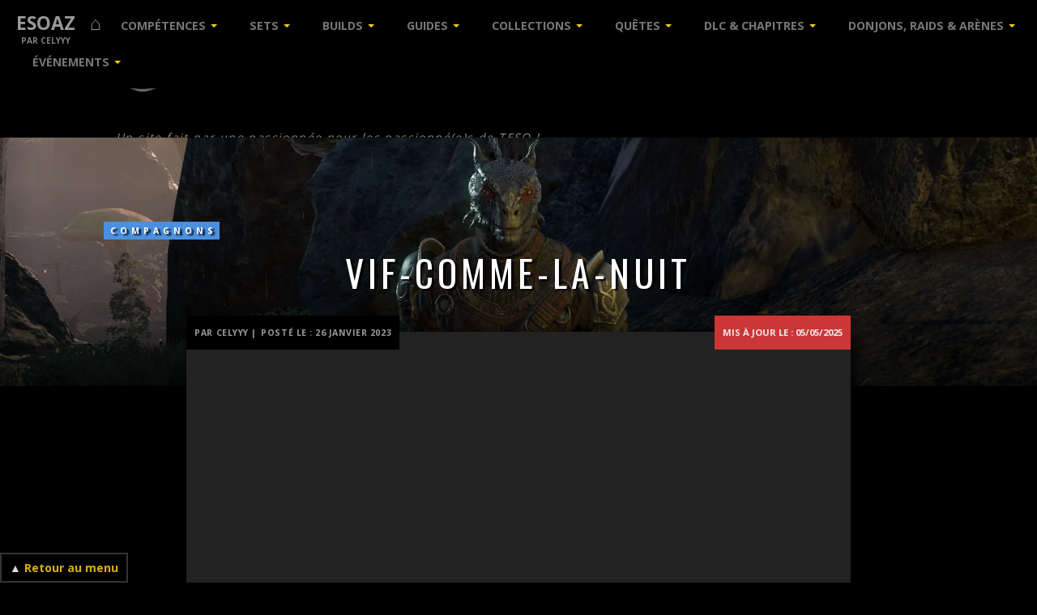

--- FILE ---
content_type: text/html; charset=UTF-8
request_url: https://esoaz.com/2023/01/26/guide-compagnon-vif-comme-la-nuit/
body_size: 37258
content:



<!DOCTYPE html>
<html lang="fr-FR">
<head>
	<meta charset="UTF-8">
	<meta name="viewport" content="width=device-width, initial-scale=1.0">
	<link rel="profile" href="https://gmpg.org/xfn/11">
	<link rel="pingback" href="https://esoaz.com/xmlrpc.php">
	
	<style id="jetpack-boost-critical-css">@media all{input[name="s"]{text-transform:lowercase}}@media all{*{box-sizing:border-box}article,figcaption,figure,footer,header,nav,section{display:block}html{-webkit-text-size-adjust:100%;-ms-text-size-adjust:100%;font-size:16px}body{margin:0}img{max-width:100%;height:auto;border:0}button,input{font-family:inherit;font-size:100%;margin:0;padding:0}button{text-transform:none}button{-webkit-appearance:button}input[type=search]{-webkit-appearance:textfield}input[type=search]::-webkit-search-cancel-button{-webkit-appearance:none}table{border-collapse:collapse;border-spacing:0;margin-bottom:1.5rem;border:1px solid #e6e6e6}table th{background:#e6e6e6;padding:5px 10px}table td{padding:5px 10px}@-o-viewport{zoom:1;width:extend-to-zoom}@viewport{zoom:1;width:extend-to-zoom}@-ms-viewport{width:extend-to-zoom;zoom:1}body,html{font:normal 93.75%/1.5"Open Sans",sans-serif;color:#666}h1,h2,h3{color:#1a1a1a;font-family:Oswald,sans-serif;font-weight:400;margin-bottom:1.5rem;font-variant-ligatures:common-ligatures}h1,h2,h3{overflow-wrap:break-word;word-wrap:break-word}h1{font-size:45.78px;font-size:3.052rem;line-height:4.5rem}h2{font-size:26.25px;font-size:1.75rem;line-height:2.4rem}h3{font-size:23.445px;font-size:1.563rem;line-height:1.9rem}p{margin:0 0 1.5rem 0}ul{padding:0 0 0 3rem;margin:0 0 1.5rem 0}ul ul{margin:0}input.text,input[type=search]{padding:.75rem 20px;margin-bottom:1.5rem;line-height:1.5rem;min-height:1.5rem;max-width:300px;width:100%}input.text,input[type=search]{border-radius:5px;background:#fcfcfc;border:1px solid #e6e6e6;box-shadow:inset 0 1px 2px rgba(0,0,0,.05);-webkit-appearance:none;-moz-appearance:none}button,input{margin-bottom:1.5rem}label{display:block}[class^=wp-block]{box-sizing:border-box}.alignwide,.wp-block-gallery{margin-bottom:1.5rem}figure{margin:0}.alignwide{box-sizing:border-box;clear:both;width:100%}.singular article h2:not(.alignright):not(.alignleft),.singular article h3:not(.alignright):not(.alignleft){clear:both}figcaption{box-sizing:border-box}.wp-block-table{margin-bottom:1.5rem}.wp-block-table table{margin-bottom:0}.wp-block-table td,.wp-block-table th{padding:.5rem 13.33333333px;border:1px solid #e6e6e6}.wp-block-image{margin:0 0 1.5rem 0}.wp-block-image img{display:block}.wp-block-columns:not([data-type="core/columns"]){margin-left:-10px;margin-right:-10px}.wp-block-columns:not([data-type="core/columns"]) .wp-block-column{padding-left:10px;padding-right:10px;margin:0}.aligncenter{padding:0;box-sizing:border-box}@media screen and (max-width:350px){.aligncenter{width:100%;max-width:100%;margin-bottom:1.5rem}}.aligncenter{clear:both;display:block;margin:0 auto 1.5rem auto}div#jp-relatedposts{clear:both;margin-bottom:1.5rem}.screen-reader-shortcut{padding:15px 23px 14px;background:#f1f1f1;color:#0073aa;max-width:200px;position:absolute;left:-300px;top:7px;word-wrap:normal!important;text-align:center;box-shadow:0 0 2px 2px rgba(0,0,0,.6)}.main div#jp-relatedposts{margin-bottom:1.5rem}.main div#jp-relatedposts h3.jp-relatedposts-headline{font-size:10.5px;font-size:.7rem;line-height:1.5rem;font-family:"Open Sans",sans-serif;text-transform:uppercase;letter-spacing:.1em;margin:.5em 0}.multi-author-false .post-meta-data .byline{display:none}.screen-reader,.screen-reader-text{clip:rect(1px,1px,1px,1px);position:absolute!important;height:1px;width:1px;overflow:hidden;word-wrap:normal!important}body{background:#e6e6e6}body:after,body:before{content:"";display:table}body:after{clear:both}h1,h2,h3{font-weight:400;margin-top:0}a{color:#4a90e2;text-decoration:none}.masthead{background:#fff}.masthead .container{padding-left:40px;padding-right:40px}.masthead .action-wrapper{display:-moz-flex;display:-ms-flex;display:flex;-moz-align-items:flex-end;-ms-align-items:flex-end;align-items:flex-end;-moz-flex-direction:row;flex-direction:row;-moz-justify-content:space-between;-ms-justify-content:space-between;justify-content:space-between;-moz-align-items:center;-ms-align-items:center;align-items:center;width:100%}.masthead .action-wrapper:after,.masthead .action-wrapper:before{content:"";display:table}.masthead .action-wrapper:after{clear:both}.masthead .actions,.masthead .branding{float:left}.masthead .actions:after,.masthead .actions:before,.masthead .branding:after,.masthead .branding:before{content:"";display:table}.masthead .actions:after,.masthead .branding:after{clear:both}.masthead .actions{-moz-flex-grow:2;-ms-flex-grow:2;flex-grow:2}.masthead .branding{padding:0 40px 0 0;z-index:10;position:relative;max-width:40%}.masthead .branding .custom-logo-link{margin-right:20px;display:inline-block;vertical-align:bottom}.masthead .branding .custom-logo-link img{max-height:3rem;width:auto;display:block}.masthead .branding h1.site-title{display:inline-block;font-size:26.25px;font-size:1.75rem;line-height:3rem;letter-spacing:.05em;margin:0;vertical-align:top}.masthead .branding p.site-description{font-size:10.5px;font-size:.7rem;line-height:0;margin:0;display:none;letter-spacing:.1em;text-transform:uppercase;opacity:.8}.masthead .secondary{min-height:3rem;line-height:3rem;position:relative;padding-right:160px}.masthead .secondary:after,.masthead .secondary:before{content:"";display:table}.masthead .secondary:after{clear:both}.masthead .secondary form{position:absolute;right:0;top:0;width:120px}.masthead .secondary form .search-field{border:none;box-shadow:none}.masthead .actions .menu{padding:.75rem 20px;position:relative;text-align:left}.masthead .actions .menu:after,.masthead .actions .menu:before{content:"";display:table}.masthead .actions .menu:after{clear:both}.masthead .actions .menu ul{list-style-type:none;margin:0;padding:0;z-index:199}.masthead .actions .menu li{display:inline-block;margin:0;padding:0;text-align:left}.masthead .actions .menu li a{display:block;padding:.375rem 20px;position:relative}.masthead .actions .menu li.menu-item-has-children>a{padding-right:30px}.masthead .actions .menu li.menu-item-has-children>a:after{top:45%;top:calc(50% - 2px);right:16px;left:auto;position:absolute;border:4px solid transparent;content:"";border-bottom-width:0;border-top-color:#000}.masthead .actions .menu li.current-menu-item>a{background-color:#ccc;color:#000}.masthead .actions .menu li ul.sub-menu{position:absolute;width:16rem;background:#fff;left:-999em;border-radius:0;box-shadow:0 2px 8px rgba(0,0,0,.3);text-shadow:none}.masthead .actions .menu li ul.sub-menu:before{position:absolute;border:7px solid transparent;content:"";border-bottom-color:#fff;border-top-width:0;top:-7px;left:24px;right:auto}.masthead .actions .menu li ul.sub-menu:after{display:block;width:40px;height:40px;position:absolute;left:-40px;right:auto;top:1.5rem;content:""}.masthead .actions .menu li ul.sub-menu ul{top:0;left:-999em;right:auto}.masthead .actions .menu li ul.sub-menu ul:before{display:none}.masthead .actions .menu li ul.sub-menu li{position:relative;display:block;float:none;border-bottom:1px solid #fafafa}.masthead .actions .menu li ul.sub-menu li a{color:#000}.masthead .actions .menu li ul.sub-menu li.menu-item-has-children>a:after{top:35%;top:calc(50% - 4px);border-top-color:transparent;border-left-color:#000;border-top-width:4px;border-bottom-width:4px;border-left-width:4px;border-right-width:0}.masthead .actions .menu li ul.sub-menu li:last-child{border:none}.masthead .actions .menu li ul.sub-menu li.current-menu-item>a{background-color:#ccc;color:#000}.masthead .actions .menu li ul.sub-menu li.current-menu-item:first-child>a{border-radius:0 0 0 0}.masthead .actions .menu .menu-toggle{display:none;border:none;background:0 0;margin:0;width:100%}.masthead .actions .menu .menu-toggle:before{-webkit-font-smoothing:antialiased;font-family:Genericons;font-weight:400;font-style:normal;font-size:1rem;vertical-align:bottom;content:"";margin-right:10px;color:currentColor}.masthead .actions .menu-primary{position:relative;padding:0 60px 0 0;display:block}.themes-sidebar-menu-inactive .masthead .actions .menu-primary{padding:0}.masthead .actions .menu-primary a{color:#000;font-weight:700}.masthead .actions .menu-primary li a{padding:.75rem 20px;line-height:1.5rem}.masthead .menu-primary{background:#e6e6e6}.container{width:100%;padding-left:20px;padding-right:20px;max-width:1140px;margin:0 auto}.container:after,.container:before{content:"";display:table}.container:after{clear:both}.container.hfeed{padding:0}.main .post-navigation{clear:both}.main .post-navigation .nav-next,.main .post-navigation .nav-previous{font-size:18.75px;font-size:1.25rem;line-height:1.5rem;border-top:thin solid #e6e6e6}.main .post-navigation .nav-next a,.main .post-navigation .nav-previous a{display:block;padding:1.5rem 20px;color:#000}.main .post-navigation :first-child{border-top:none}.main .post-navigation b{font-size:10.5px;font-size:.7rem;line-height:1.5rem;color:#999;text-transform:uppercase;letter-spacing:.05em;font-weight:700;margin:0;display:block}article.featured-post{display:block;background:#000 center;background-size:cover;margin-bottom:-4.5rem;width:100%;height:0;padding-bottom:42%;position:relative}article.featured-post .permalink{position:absolute;top:0;right:0;left:0;bottom:0}article.featured-post .entry{position:absolute;bottom:0;left:0;right:0;padding:3rem 0 7.5rem;background:rgba(0,0,0,.3);background:linear-gradient(to bottom,rgba(0,0,0,0) 0,rgba(0,0,0,.3) 50%,rgba(0,0,0,.65) 100%)}article.featured-post .excerpt{color:#fff;margin-top:.75rem;max-width:35rem;display:none}article.featured-post .excerpt p:last-of-type{margin-bottom:0}article.featured-post .entry-title{max-width:50rem}article.featured-post h2.entry-title{font-size:45.78px;font-size:3.052rem;line-height:3.8rem;margin:0;letter-spacing:.04em;text-shadow:0 2px 2px rgba(0,0,0,.2)}article.featured-post a{color:#fff}article.featured-post .post-lead-category{position:relative;top:auto;left:auto}article .post-lead-category{text-transform:uppercase;letter-spacing:.05em;font-size:10.5px;font-size:.7rem;line-height:1.5rem;margin-bottom:.75rem;font-weight:700;position:absolute;display:block;top:.75rem;left:20px}article .post-lead-category a{padding:0 8px;background:#4a90e2;display:inline-block;color:#fff}.main:after,.main:before{content:"";display:table}.main:after{clear:both}.main .article{padding:0 0;width:66.66666667%;box-sizing:border-box;float:left;min-height:1px}.main .sidebar{padding:0 20px;width:33.33333333%;box-sizing:border-box;float:left;min-height:1px}.singular article{position:relative;z-index:10}.singular article .entry-single{background:#fff;padding:3rem 40px}.singular article .entry-single .post-lead-category{display:none;position:relative}.singular article.featured-post .container{padding-left:40px;padding-right:40px}.singular .sidebar{position:relative;z-index:10}.singular .sidebar nav.navigation{margin:0 0 4.5rem 0;background:#fff}button{line-height:2.25rem;padding:0 20px;color:#fff;display:inline-block;text-decoration:none;font-weight:700;letter-spacing:.05em;background:#4a90e2;border:none;color:#fff;padding:.75rem 40px;border-radius:5px;box-shadow:none}form.search-form{position:relative;width:100%}form.search-form input.search-field{margin:0;width:100%;box-sizing:border-box;padding-right:30px}form.search-form button.search-submit{position:absolute;top:4px;background:0 0;padding:7px;right:2px;-webkit-font-smoothing:antialiased;font-family:Genericons;font-weight:400;font-style:normal;font-size:1.2rem;vertical-align:bottom;color:#666;border:none;line-height:1}footer#footer{clear:both;background:#fff;padding:4.5rem 0;font-weight:700}ul{padding-left:1.5rem}@media only screen and (max-width:899px){body{font-size:89.0625%}article.featured-post{margin-bottom:0}article.featured-post .entry{padding-bottom:3rem}}@media only screen and (max-width:782px){body{font-size:84.375%}.masthead .action-wrapper{-moz-flex-direction:column;flex-direction:column}.masthead .actions,.masthead .branding{display:block;width:100%;max-width:none}.masthead .branding{padding:.75rem 20px;height:auto;text-align:center;float:none}.masthead .branding:after,.masthead .branding:before{content:"";display:table}.masthead .branding:after{clear:both}.masthead .branding .custom-logo-link{vertical-align:middle}.masthead .branding h1.site-title{display:block;float:none;font-size:26.25px;font-size:1.75rem;line-height:3rem;line-height:1.1}.masthead .secondary{margin-top:1.5rem/2;display:none}.masthead .secondary form{width:100%;border-radius:0}.masthead .container{padding:0}.masthead .menu-primary{clear:both;padding-left:20px}.masthead .actions .menu{background:#e6e6e6;width:100%;clear:both}.masthead .actions .menu .menu-toggle{display:block;color:#000}.masthead .actions .menu ul{display:none}.masthead .actions .menu ul:after,.masthead .actions .menu ul:before{display:none}.masthead .actions .menu li{display:list-item;color:#000}.masthead .actions .menu li a,.masthead .actions .menu li li a,.masthead .actions .menu li ul li a{padding:.375rem 0;color:#000;background:0 0}.masthead .actions .menu li a:after,.masthead .actions .menu li a:before,.masthead .actions .menu li li a:after,.masthead .actions .menu li li a:before,.masthead .actions .menu li ul li a:after,.masthead .actions .menu li ul li a:before{display:none}.masthead .actions .menu li ul.sub-menu,.masthead .actions .menu li ul.sub-menu ul.sub-menu{background:0 0;position:relative;top:auto;left:auto;box-shadow:none;width:100%;margin:0;padding-left:20px;list-style-type:square;z-index:1}.masthead .actions .menu li ul.sub-menu li,.masthead .actions .menu li ul.sub-menu ul.sub-menu li{display:list-item;border:none;left:auto}.masthead .actions .menu li ul.sub-menu li a,.masthead .actions .menu li ul.sub-menu ul.sub-menu li a{color:currentColor}.masthead .menu-toggle{font-family:"Open Sans",sans-serif;font-size:16.5px;font-size:1.1rem;line-height:3rem;padding:0 20px}.masthead .menu ul.menu-wrap{padding:0 20px 1.5rem 20px}article.featured-post h2.entry-title{font-size:36.615px;font-size:2.441rem;line-height:3rem;max-width:100%}.main .article,.main .sidebar{width:100%;clear:both}.main .sidebar{padding:0 20px;display:flex;flex-wrap:wrap}}@media only screen and (max-width:600px){body{font-size:79.6875%}.singular article .entry-single{padding:1.5rem 20px}article.featured-post{height:auto;padding:0}article.featured-post .entry{position:relative}article.featured-post h2.entry-title{font-size:26.25px;font-size:1.75rem;line-height:1.2}}}@media all{#jp-relatedposts{display:none;padding-top:1em;margin:1em 0;position:relative;clear:both}.jp-relatedposts:after{content:"";display:block;clear:both}#jp-relatedposts h3.jp-relatedposts-headline{margin:0 0 1em 0;display:inline-block;float:left;font-size:9pt;font-weight:700;font-family:inherit}#jp-relatedposts h3.jp-relatedposts-headline em:before{content:"";display:block;width:100%;min-width:30px;border-top:1px solid #dcdcde;border-top:1px solid rgba(0,0,0,.2);margin-bottom:1em}#jp-relatedposts h3.jp-relatedposts-headline em{font-style:normal;font-weight:700}}@media all{.wp-block-columns{align-items:normal!important;box-sizing:border-box;display:flex;flex-wrap:wrap!important}@media (min-width:782px){.wp-block-columns{flex-wrap:nowrap!important}}@media (max-width:781px){.wp-block-columns:not(.is-not-stacked-on-mobile)>.wp-block-column{flex-basis:100%!important}}@media (min-width:782px){.wp-block-columns:not(.is-not-stacked-on-mobile)>.wp-block-column{flex-basis:0;flex-grow:1}}:where(.wp-block-columns){margin-bottom:1.75em}.wp-block-column{flex-grow:1;min-width:0;overflow-wrap:break-word;word-break:break-word}figure.wp-block-gallery.has-nested-images{align-items:normal}.wp-block-gallery.has-nested-images figure.wp-block-image:not(#individual-image){margin:0;width:calc(50% - var(--wp--style--unstable-gallery-gap,16px)/ 2)}.wp-block-gallery.has-nested-images figure.wp-block-image{box-sizing:border-box;display:flex;flex-direction:column;flex-grow:1;justify-content:center;max-width:100%;position:relative}.wp-block-gallery.has-nested-images figure.wp-block-image>a{flex-direction:column;flex-grow:1;margin:0}.wp-block-gallery.has-nested-images figure.wp-block-image img{display:block;height:auto;max-width:100%!important;width:auto}.wp-block-gallery.has-nested-images figure.wp-block-image figcaption,.wp-block-gallery.has-nested-images figure.wp-block-image:has(figcaption):before{bottom:0;left:0;max-height:100%;position:absolute;right:0}.wp-block-gallery.has-nested-images figure.wp-block-image:has(figcaption):before{-webkit-backdrop-filter:blur(3px);backdrop-filter:blur(3px);content:"";height:100%;-webkit-mask-image:linear-gradient(0deg,#000 20%,#0000);mask-image:linear-gradient(0deg,#000 20%,#0000);max-height:40%}.wp-block-gallery.has-nested-images figure.wp-block-image figcaption{background:linear-gradient(0deg,#0006,#0000);box-sizing:border-box;color:#fff;font-size:13px;margin:0;overflow:auto;padding:1em;scrollbar-color:#0000 #0000;scrollbar-gutter:stable both-edges;scrollbar-width:thin;text-align:center;text-shadow:0 0 1.5px #000;will-change:transform}.wp-block-gallery.has-nested-images figure.wp-block-image figcaption::-webkit-scrollbar{height:12px;width:12px}@media (hover:none){.wp-block-gallery.has-nested-images figure.wp-block-image figcaption{scrollbar-color:#fffc #0000}}.wp-block-gallery.has-nested-images figcaption{flex-basis:100%;flex-grow:1;text-align:center}.wp-block-gallery.has-nested-images.is-cropped figure.wp-block-image:not(#individual-image){align-self:inherit}.wp-block-gallery.has-nested-images.is-cropped figure.wp-block-image:not(#individual-image)>a{display:flex}.wp-block-gallery.has-nested-images.is-cropped figure.wp-block-image:not(#individual-image) a,.wp-block-gallery.has-nested-images.is-cropped figure.wp-block-image:not(#individual-image) img{flex:1 0 0%;height:100%;object-fit:cover;width:100%}@media (min-width:600px){.wp-block-gallery.has-nested-images.columns-5 figure.wp-block-image:not(#individual-image){width:calc(20% - var(--wp--style--unstable-gallery-gap,16px)*.8)}}.wp-block-gallery.has-nested-images.aligncenter{justify-content:center}.wp-block-image a{display:inline-block}.wp-block-image img{box-sizing:border-box;height:auto;max-width:100%;vertical-align:bottom}.wp-block-image.alignwide img{height:auto;width:100%}.wp-block-image .aligncenter{display:table}.wp-block-image .aligncenter{margin-left:auto;margin-right:auto}.wp-block-image :where(figcaption){margin-bottom:1em;margin-top:.5em}.wp-block-image figure{margin:0}ul{box-sizing:border-box}.wp-block-table{overflow-x:auto}.wp-block-table table{border-collapse:collapse;width:100%}.wp-block-table thead{border-bottom:3px solid}.wp-block-table td,.wp-block-table th{border:1px solid;padding:.5em}.wp-block-table .has-fixed-layout{table-layout:fixed;width:100%}.wp-block-table .has-fixed-layout td,.wp-block-table .has-fixed-layout th{word-break:break-word}.has-text-align-center{text-align:center}.aligncenter{clear:both}.screen-reader-text{border:0;clip:rect(1px,1px,1px,1px);clip-path:inset(50%);height:1px;margin:-1px;overflow:hidden;padding:0;position:absolute;width:1px;word-wrap:normal!important}html :where(img[class*=wp-image-]){height:auto;max-width:100%}:where(figure){margin:0 0 1em}}</style><meta name='robots' content='index, follow, max-image-preview:large, max-snippet:-1, max-video-preview:-1' />
	<style>img:is([sizes="auto" i], [sizes^="auto," i]) { contain-intrinsic-size: 3000px 1500px }</style>
	<!-- Google tag (gtag.js) Consent Mode dataLayer added by Site Kit -->

<!-- End Google tag (gtag.js) Consent Mode dataLayer added by Site Kit -->

	<!-- This site is optimized with the Yoast SEO plugin v26.0 - https://yoast.com/wordpress/plugins/seo/ -->
	<title>Vif-comme-la-Nuit [Compagnon] - TESO - ESOAZ</title>
	<meta name="description" content="Bienvenue sur le guide complet concernant le compagnon de Necrom : Vif-comme-la-Nuit. Retrouvez toutes les informations le concernant ici !" />
	<link rel="canonical" href="https://esoaz.com/2023/01/26/guide-compagnon-vif-comme-la-nuit/" />
	<meta property="og:locale" content="fr_FR" />
	<meta property="og:type" content="article" />
	<meta property="og:title" content="Vif-comme-la-Nuit [Compagnon] - TESO - ESOAZ" />
	<meta property="og:description" content="Bienvenue sur le guide complet concernant le compagnon de Necrom : Vif-comme-la-Nuit. Retrouvez toutes les informations le concernant ici !" />
	<meta property="og:url" content="https://esoaz.com/2023/01/26/guide-compagnon-vif-comme-la-nuit/" />
	<meta property="og:site_name" content="ESOAZ" />
	<meta property="article:published_time" content="2023-01-26T14:06:51+00:00" />
	<meta property="article:modified_time" content="2025-05-05T10:38:16+00:00" />
	<meta property="og:image" content="https://esoaz.com/wp-content/uploads/2023/01/compagnons-Vif-comme-la-Nuit-square.jpg" />
	<meta property="og:image:width" content="600" />
	<meta property="og:image:height" content="600" />
	<meta property="og:image:type" content="image/jpeg" />
	<meta name="author" content="Celyyy" />
	<meta name="twitter:card" content="summary_large_image" />
	<meta name="twitter:title" content="Vif-comme-la-Nuit [Compagnon] - TESO - ESOAZ" />
	<meta name="twitter:description" content="Bienvenue sur le guide complet concernant le compagnon de Necrom : Vif-comme-la-Nuit. Retrouvez toutes les informations le concernant ici !" />
	<meta name="twitter:image" content="https://i0.wp.com/esoaz.com/wp-content/uploads/2023/01/compagnons-Vif-comme-la-Nuit-square.jpg?fit=600%2C600&ssl=1" />
	<meta name="twitter:creator" content="@Celyyy_esoaz" />
	<meta name="twitter:site" content="@Celyyy_esoaz" />
	<meta name="twitter:label1" content="Écrit par" />
	<meta name="twitter:data1" content="Celyyy" />
	<meta name="twitter:label2" content="Durée de lecture estimée" />
	<meta name="twitter:data2" content="12 minutes" />
	<script data-jetpack-boost="ignore" data-jetpack-boost="ignore" type="application/ld+json" class="yoast-schema-graph">{"@context":"https://schema.org","@graph":[{"@type":"Article","@id":"https://esoaz.com/2023/01/26/guide-compagnon-vif-comme-la-nuit/#article","isPartOf":{"@id":"https://esoaz.com/2023/01/26/guide-compagnon-vif-comme-la-nuit/"},"author":{"name":"Celyyy","@id":"https://esoaz.com/#/schema/person/bbc468bb6c468af84d550c13647d64e0"},"headline":"Vif-comme-la-Nuit","datePublished":"2023-01-26T14:06:51+00:00","dateModified":"2025-05-05T10:38:16+00:00","mainEntityOfPage":{"@id":"https://esoaz.com/2023/01/26/guide-compagnon-vif-comme-la-nuit/"},"wordCount":730,"publisher":{"@id":"https://esoaz.com/#organization"},"image":{"@id":"https://esoaz.com/2023/01/26/guide-compagnon-vif-comme-la-nuit/#primaryimage"},"thumbnailUrl":"https://i0.wp.com/esoaz.com/wp-content/uploads/2023/01/mea-compagnon-vif-centered.jpg?fit=1920%2C575&ssl=1","articleSection":["Compagnons","Necrom","Vif-comme-la-Nuit"],"inLanguage":"fr-FR"},{"@type":"WebPage","@id":"https://esoaz.com/2023/01/26/guide-compagnon-vif-comme-la-nuit/","url":"https://esoaz.com/2023/01/26/guide-compagnon-vif-comme-la-nuit/","name":"Vif-comme-la-Nuit [Compagnon] - TESO - ESOAZ","isPartOf":{"@id":"https://esoaz.com/#website"},"primaryImageOfPage":{"@id":"https://esoaz.com/2023/01/26/guide-compagnon-vif-comme-la-nuit/#primaryimage"},"image":{"@id":"https://esoaz.com/2023/01/26/guide-compagnon-vif-comme-la-nuit/#primaryimage"},"thumbnailUrl":"https://i0.wp.com/esoaz.com/wp-content/uploads/2023/01/mea-compagnon-vif-centered.jpg?fit=1920%2C575&ssl=1","datePublished":"2023-01-26T14:06:51+00:00","dateModified":"2025-05-05T10:38:16+00:00","description":"Bienvenue sur le guide complet concernant le compagnon de Necrom : Vif-comme-la-Nuit. Retrouvez toutes les informations le concernant ici !","breadcrumb":{"@id":"https://esoaz.com/2023/01/26/guide-compagnon-vif-comme-la-nuit/#breadcrumb"},"inLanguage":"fr-FR","potentialAction":[{"@type":"ReadAction","target":["https://esoaz.com/2023/01/26/guide-compagnon-vif-comme-la-nuit/"]}]},{"@type":"ImageObject","inLanguage":"fr-FR","@id":"https://esoaz.com/2023/01/26/guide-compagnon-vif-comme-la-nuit/#primaryimage","url":"https://i0.wp.com/esoaz.com/wp-content/uploads/2023/01/mea-compagnon-vif-centered.jpg?fit=1920%2C575&ssl=1","contentUrl":"https://i0.wp.com/esoaz.com/wp-content/uploads/2023/01/mea-compagnon-vif-centered.jpg?fit=1920%2C575&ssl=1","width":1920,"height":575},{"@type":"BreadcrumbList","@id":"https://esoaz.com/2023/01/26/guide-compagnon-vif-comme-la-nuit/#breadcrumb","itemListElement":[{"@type":"ListItem","position":1,"name":"Accueil","item":"https://esoaz.com/"},{"@type":"ListItem","position":2,"name":"Vif-comme-la-Nuit"}]},{"@type":"WebSite","@id":"https://esoaz.com/#website","url":"https://esoaz.com/","name":"ESOAZ","description":"Un site fait par une passionnée pour les passionné(e)s de TESO ! ","publisher":{"@id":"https://esoaz.com/#organization"},"potentialAction":[{"@type":"SearchAction","target":{"@type":"EntryPoint","urlTemplate":"https://esoaz.com/?s={search_term_string}"},"query-input":{"@type":"PropertyValueSpecification","valueRequired":true,"valueName":"search_term_string"}}],"inLanguage":"fr-FR"},{"@type":"Organization","@id":"https://esoaz.com/#organization","name":"ESOAZ","url":"https://esoaz.com/","logo":{"@type":"ImageObject","inLanguage":"fr-FR","@id":"https://esoaz.com/#/schema/logo/image/","url":"https://i0.wp.com/esoaz.com/wp-content/uploads/2022/03/esoaz_logo_black.jpg?fit=344%2C118&ssl=1","contentUrl":"https://i0.wp.com/esoaz.com/wp-content/uploads/2022/03/esoaz_logo_black.jpg?fit=344%2C118&ssl=1","width":344,"height":118,"caption":"ESOAZ"},"image":{"@id":"https://esoaz.com/#/schema/logo/image/"},"sameAs":["https://x.com/Celyyy_esoaz"]},{"@type":"Person","@id":"https://esoaz.com/#/schema/person/bbc468bb6c468af84d550c13647d64e0","name":"Celyyy","description":"Grande fan de TESO surtout de ses quêtes, ses succès de collection, ses raids et son lore en général, Celyyy a écrit plus de 1400 guides depuis 2018 pour venir en aide à la communauté TESO Française !","sameAs":["https://esoaz.com","https://www.instagram.com/celyyy_in_game/","https://x.com/Celyyy_esoaz","https://www.youtube.com/c/Celyyy"],"url":"https://esoaz.com/author/ravenwatch55/"}]}</script>
	<!-- / Yoast SEO plugin. -->


<link rel='dns-prefetch' href='//www.googletagmanager.com' />
<link rel='dns-prefetch' href='//stats.wp.com' />
<link rel='dns-prefetch' href='//fonts.googleapis.com' />
<link rel='dns-prefetch' href='//pagead2.googlesyndication.com' />
<link rel='dns-prefetch' href='//fundingchoicesmessages.google.com' />
<link rel='preconnect' href='//i0.wp.com' />
<link rel='preconnect' href='//c0.wp.com' />
<link rel="alternate" type="application/rss+xml" title="ESOAZ &raquo; Flux" href="https://esoaz.com/feed/" />
<link rel="alternate" type="application/rss+xml" title="ESOAZ &raquo; Flux des commentaires" href="https://esoaz.com/comments/feed/" />

<noscript><link rel='stylesheet' id='all-css-07116940bf419949b7c5a88c7d9f7f7b' href='https://esoaz.com/wp-content/boost-cache/static/71ec0be32e.min.css' type='text/css' media='all' /></noscript><link rel='stylesheet' id='all-css-07116940bf419949b7c5a88c7d9f7f7b' href='https://esoaz.com/wp-content/boost-cache/static/71ec0be32e.min.css' type='text/css' media="not all" data-media="all" onload="this.media=this.dataset.media; delete this.dataset.media; this.removeAttribute( 'onload' );" />
<style id='wp-emoji-styles-inline-css'>

	img.wp-smiley, img.emoji {
		display: inline !important;
		border: none !important;
		box-shadow: none !important;
		height: 1em !important;
		width: 1em !important;
		margin: 0 0.07em !important;
		vertical-align: -0.1em !important;
		background: none !important;
		padding: 0 !important;
	}
</style>
<style id='jetpack-sharing-buttons-style-inline-css'>
.jetpack-sharing-buttons__services-list{display:flex;flex-direction:row;flex-wrap:wrap;gap:0;list-style-type:none;margin:5px;padding:0}.jetpack-sharing-buttons__services-list.has-small-icon-size{font-size:12px}.jetpack-sharing-buttons__services-list.has-normal-icon-size{font-size:16px}.jetpack-sharing-buttons__services-list.has-large-icon-size{font-size:24px}.jetpack-sharing-buttons__services-list.has-huge-icon-size{font-size:36px}@media print{.jetpack-sharing-buttons__services-list{display:none!important}}.editor-styles-wrapper .wp-block-jetpack-sharing-buttons{gap:0;padding-inline-start:0}ul.jetpack-sharing-buttons__services-list.has-background{padding:1.25em 2.375em}
</style>
<style id='classic-theme-styles-inline-css'>
/*! This file is auto-generated */
.wp-block-button__link{color:#fff;background-color:#32373c;border-radius:9999px;box-shadow:none;text-decoration:none;padding:calc(.667em + 2px) calc(1.333em + 2px);font-size:1.125em}.wp-block-file__button{background:#32373c;color:#fff;text-decoration:none}
</style>
<style id='global-styles-inline-css'>
:root{--wp--preset--aspect-ratio--square: 1;--wp--preset--aspect-ratio--4-3: 4/3;--wp--preset--aspect-ratio--3-4: 3/4;--wp--preset--aspect-ratio--3-2: 3/2;--wp--preset--aspect-ratio--2-3: 2/3;--wp--preset--aspect-ratio--16-9: 16/9;--wp--preset--aspect-ratio--9-16: 9/16;--wp--preset--color--black: #000000;--wp--preset--color--cyan-bluish-gray: #abb8c3;--wp--preset--color--white: #ffffff;--wp--preset--color--pale-pink: #f78da7;--wp--preset--color--vivid-red: #cf2e2e;--wp--preset--color--luminous-vivid-orange: #ff6900;--wp--preset--color--luminous-vivid-amber: #fcb900;--wp--preset--color--light-green-cyan: #7bdcb5;--wp--preset--color--vivid-green-cyan: #00d084;--wp--preset--color--pale-cyan-blue: #8ed1fc;--wp--preset--color--vivid-cyan-blue: #0693e3;--wp--preset--color--vivid-purple: #9b51e0;--wp--preset--gradient--vivid-cyan-blue-to-vivid-purple: linear-gradient(135deg,rgba(6,147,227,1) 0%,rgb(155,81,224) 100%);--wp--preset--gradient--light-green-cyan-to-vivid-green-cyan: linear-gradient(135deg,rgb(122,220,180) 0%,rgb(0,208,130) 100%);--wp--preset--gradient--luminous-vivid-amber-to-luminous-vivid-orange: linear-gradient(135deg,rgba(252,185,0,1) 0%,rgba(255,105,0,1) 100%);--wp--preset--gradient--luminous-vivid-orange-to-vivid-red: linear-gradient(135deg,rgba(255,105,0,1) 0%,rgb(207,46,46) 100%);--wp--preset--gradient--very-light-gray-to-cyan-bluish-gray: linear-gradient(135deg,rgb(238,238,238) 0%,rgb(169,184,195) 100%);--wp--preset--gradient--cool-to-warm-spectrum: linear-gradient(135deg,rgb(74,234,220) 0%,rgb(151,120,209) 20%,rgb(207,42,186) 40%,rgb(238,44,130) 60%,rgb(251,105,98) 80%,rgb(254,248,76) 100%);--wp--preset--gradient--blush-light-purple: linear-gradient(135deg,rgb(255,206,236) 0%,rgb(152,150,240) 100%);--wp--preset--gradient--blush-bordeaux: linear-gradient(135deg,rgb(254,205,165) 0%,rgb(254,45,45) 50%,rgb(107,0,62) 100%);--wp--preset--gradient--luminous-dusk: linear-gradient(135deg,rgb(255,203,112) 0%,rgb(199,81,192) 50%,rgb(65,88,208) 100%);--wp--preset--gradient--pale-ocean: linear-gradient(135deg,rgb(255,245,203) 0%,rgb(182,227,212) 50%,rgb(51,167,181) 100%);--wp--preset--gradient--electric-grass: linear-gradient(135deg,rgb(202,248,128) 0%,rgb(113,206,126) 100%);--wp--preset--gradient--midnight: linear-gradient(135deg,rgb(2,3,129) 0%,rgb(40,116,252) 100%);--wp--preset--font-size--small: 10px;--wp--preset--font-size--medium: 18px;--wp--preset--font-size--large: 23px;--wp--preset--font-size--x-large: 42px;--wp--preset--font-size--normal: 16px;--wp--preset--font-size--huge: 26px;--wp--preset--spacing--20: 0.44rem;--wp--preset--spacing--30: 0.67rem;--wp--preset--spacing--40: 1rem;--wp--preset--spacing--50: 1.5rem;--wp--preset--spacing--60: 2.25rem;--wp--preset--spacing--70: 3.38rem;--wp--preset--spacing--80: 5.06rem;--wp--preset--shadow--natural: 6px 6px 9px rgba(0, 0, 0, 0.2);--wp--preset--shadow--deep: 12px 12px 50px rgba(0, 0, 0, 0.4);--wp--preset--shadow--sharp: 6px 6px 0px rgba(0, 0, 0, 0.2);--wp--preset--shadow--outlined: 6px 6px 0px -3px rgba(255, 255, 255, 1), 6px 6px rgba(0, 0, 0, 1);--wp--preset--shadow--crisp: 6px 6px 0px rgba(0, 0, 0, 1);}:where(.is-layout-flex){gap: 0.5em;}:where(.is-layout-grid){gap: 0.5em;}body .is-layout-flex{display: flex;}.is-layout-flex{flex-wrap: wrap;align-items: center;}.is-layout-flex > :is(*, div){margin: 0;}body .is-layout-grid{display: grid;}.is-layout-grid > :is(*, div){margin: 0;}:where(.wp-block-columns.is-layout-flex){gap: 2em;}:where(.wp-block-columns.is-layout-grid){gap: 2em;}:where(.wp-block-post-template.is-layout-flex){gap: 1.25em;}:where(.wp-block-post-template.is-layout-grid){gap: 1.25em;}.has-black-color{color: var(--wp--preset--color--black) !important;}.has-cyan-bluish-gray-color{color: var(--wp--preset--color--cyan-bluish-gray) !important;}.has-white-color{color: var(--wp--preset--color--white) !important;}.has-pale-pink-color{color: var(--wp--preset--color--pale-pink) !important;}.has-vivid-red-color{color: var(--wp--preset--color--vivid-red) !important;}.has-luminous-vivid-orange-color{color: var(--wp--preset--color--luminous-vivid-orange) !important;}.has-luminous-vivid-amber-color{color: var(--wp--preset--color--luminous-vivid-amber) !important;}.has-light-green-cyan-color{color: var(--wp--preset--color--light-green-cyan) !important;}.has-vivid-green-cyan-color{color: var(--wp--preset--color--vivid-green-cyan) !important;}.has-pale-cyan-blue-color{color: var(--wp--preset--color--pale-cyan-blue) !important;}.has-vivid-cyan-blue-color{color: var(--wp--preset--color--vivid-cyan-blue) !important;}.has-vivid-purple-color{color: var(--wp--preset--color--vivid-purple) !important;}.has-black-background-color{background-color: var(--wp--preset--color--black) !important;}.has-cyan-bluish-gray-background-color{background-color: var(--wp--preset--color--cyan-bluish-gray) !important;}.has-white-background-color{background-color: var(--wp--preset--color--white) !important;}.has-pale-pink-background-color{background-color: var(--wp--preset--color--pale-pink) !important;}.has-vivid-red-background-color{background-color: var(--wp--preset--color--vivid-red) !important;}.has-luminous-vivid-orange-background-color{background-color: var(--wp--preset--color--luminous-vivid-orange) !important;}.has-luminous-vivid-amber-background-color{background-color: var(--wp--preset--color--luminous-vivid-amber) !important;}.has-light-green-cyan-background-color{background-color: var(--wp--preset--color--light-green-cyan) !important;}.has-vivid-green-cyan-background-color{background-color: var(--wp--preset--color--vivid-green-cyan) !important;}.has-pale-cyan-blue-background-color{background-color: var(--wp--preset--color--pale-cyan-blue) !important;}.has-vivid-cyan-blue-background-color{background-color: var(--wp--preset--color--vivid-cyan-blue) !important;}.has-vivid-purple-background-color{background-color: var(--wp--preset--color--vivid-purple) !important;}.has-black-border-color{border-color: var(--wp--preset--color--black) !important;}.has-cyan-bluish-gray-border-color{border-color: var(--wp--preset--color--cyan-bluish-gray) !important;}.has-white-border-color{border-color: var(--wp--preset--color--white) !important;}.has-pale-pink-border-color{border-color: var(--wp--preset--color--pale-pink) !important;}.has-vivid-red-border-color{border-color: var(--wp--preset--color--vivid-red) !important;}.has-luminous-vivid-orange-border-color{border-color: var(--wp--preset--color--luminous-vivid-orange) !important;}.has-luminous-vivid-amber-border-color{border-color: var(--wp--preset--color--luminous-vivid-amber) !important;}.has-light-green-cyan-border-color{border-color: var(--wp--preset--color--light-green-cyan) !important;}.has-vivid-green-cyan-border-color{border-color: var(--wp--preset--color--vivid-green-cyan) !important;}.has-pale-cyan-blue-border-color{border-color: var(--wp--preset--color--pale-cyan-blue) !important;}.has-vivid-cyan-blue-border-color{border-color: var(--wp--preset--color--vivid-cyan-blue) !important;}.has-vivid-purple-border-color{border-color: var(--wp--preset--color--vivid-purple) !important;}.has-vivid-cyan-blue-to-vivid-purple-gradient-background{background: var(--wp--preset--gradient--vivid-cyan-blue-to-vivid-purple) !important;}.has-light-green-cyan-to-vivid-green-cyan-gradient-background{background: var(--wp--preset--gradient--light-green-cyan-to-vivid-green-cyan) !important;}.has-luminous-vivid-amber-to-luminous-vivid-orange-gradient-background{background: var(--wp--preset--gradient--luminous-vivid-amber-to-luminous-vivid-orange) !important;}.has-luminous-vivid-orange-to-vivid-red-gradient-background{background: var(--wp--preset--gradient--luminous-vivid-orange-to-vivid-red) !important;}.has-very-light-gray-to-cyan-bluish-gray-gradient-background{background: var(--wp--preset--gradient--very-light-gray-to-cyan-bluish-gray) !important;}.has-cool-to-warm-spectrum-gradient-background{background: var(--wp--preset--gradient--cool-to-warm-spectrum) !important;}.has-blush-light-purple-gradient-background{background: var(--wp--preset--gradient--blush-light-purple) !important;}.has-blush-bordeaux-gradient-background{background: var(--wp--preset--gradient--blush-bordeaux) !important;}.has-luminous-dusk-gradient-background{background: var(--wp--preset--gradient--luminous-dusk) !important;}.has-pale-ocean-gradient-background{background: var(--wp--preset--gradient--pale-ocean) !important;}.has-electric-grass-gradient-background{background: var(--wp--preset--gradient--electric-grass) !important;}.has-midnight-gradient-background{background: var(--wp--preset--gradient--midnight) !important;}.has-small-font-size{font-size: var(--wp--preset--font-size--small) !important;}.has-medium-font-size{font-size: var(--wp--preset--font-size--medium) !important;}.has-large-font-size{font-size: var(--wp--preset--font-size--large) !important;}.has-x-large-font-size{font-size: var(--wp--preset--font-size--x-large) !important;}
:where(.wp-block-post-template.is-layout-flex){gap: 1.25em;}:where(.wp-block-post-template.is-layout-grid){gap: 1.25em;}
:where(.wp-block-columns.is-layout-flex){gap: 2em;}:where(.wp-block-columns.is-layout-grid){gap: 2em;}
:root :where(.wp-block-pullquote){font-size: 1.5em;line-height: 1.6;}
</style>
<noscript><link rel='stylesheet' id='romero-fonts-css' href='https://fonts.googleapis.com/css?family=Oswald%3A400%2C700%7COpen+Sans%3A400%2C700&#038;subset=latin%2Clatin-ext' media='all' />
</noscript><link rel='stylesheet' id='romero-fonts-css' href='https://fonts.googleapis.com/css?family=Oswald%3A400%2C700%7COpen+Sans%3A400%2C700&#038;subset=latin%2Clatin-ext' media="not all" data-media="all" onload="this.media=this.dataset.media; delete this.dataset.media; this.removeAttribute( 'onload' );" />
<style id='jetpack-global-styles-frontend-style-inline-css'>
:root { --font-headings: unset; --font-base: unset; --font-headings-default: -apple-system,BlinkMacSystemFont,"Segoe UI",Roboto,Oxygen-Sans,Ubuntu,Cantarell,"Helvetica Neue",sans-serif; --font-base-default: -apple-system,BlinkMacSystemFont,"Segoe UI",Roboto,Oxygen-Sans,Ubuntu,Cantarell,"Helvetica Neue",sans-serif;}
</style>











<!-- Extrait de code de la balise Google (gtag.js) ajouté par Site Kit -->
<!-- Extrait Google Analytics ajouté par Site Kit -->


<link rel="https://api.w.org/" href="https://esoaz.com/wp-json/" /><link rel="alternate" title="JSON" type="application/json" href="https://esoaz.com/wp-json/wp/v2/posts/64392" /><link rel="EditURI" type="application/rsd+xml" title="RSD" href="https://esoaz.com/xmlrpc.php?rsd" />
<meta name="generator" content="WordPress 6.7.1" />
<link rel='shortlink' href='https://wp.me/pcONg4-gKA' />
<link rel="alternate" title="oEmbed (JSON)" type="application/json+oembed" href="https://esoaz.com/wp-json/oembed/1.0/embed?url=https%3A%2F%2Fesoaz.com%2F2023%2F01%2F26%2Fguide-compagnon-vif-comme-la-nuit%2F" />
<link rel="alternate" title="oEmbed (XML)" type="text/xml+oembed" href="https://esoaz.com/wp-json/oembed/1.0/embed?url=https%3A%2F%2Fesoaz.com%2F2023%2F01%2F26%2Fguide-compagnon-vif-comme-la-nuit%2F&#038;format=xml" />
<meta name="generator" content="Site Kit by Google 1.162.1" /><style>
.search-in-place {background-color: #222222;}
.search-in-place {border: 1px solid #000000;}
.search-in-place .item{border-bottom: 1px solid #000000;}.search-in-place .label{color:#ebedec;}
.search-in-place .label{text-shadow: 0 1px 0 #000;}
.search-in-place .label{
				background: #111111;
				background: -moz-linear-gradient(top,  #000000 0%, #111111 100%);
				background: -webkit-gradient(linear, left top, left bottom, color-stop(0%,#000000), color-stop(100%,#111111));
				background: -webkit-linear-gradient(top,  #000000 0%,#111111 100%);
				background: -o-linear-gradient(top,  #000000 0%,#111111 100%);
				background: -ms-linear-gradient(top,  #000000 0%,#111111 100%);
				background: linear-gradient(to bottom,  #000000 0%,#111111 100%);
				filter: progid:DXImageTransform.Microsoft.gradient( startColorstr='#000000', endColorstr='#111111',GradientType=0 );
			}
.search-in-place .item.active{background-color:#000000;}
</style>	<style>img#wpstats{display:none}</style>
		
<!-- Balises Meta Google AdSense ajoutées par Site Kit -->
<meta name="google-adsense-platform-account" content="ca-host-pub-2644536267352236">
<meta name="google-adsense-platform-domain" content="sitekit.withgoogle.com">
<!-- Fin des balises Meta End Google AdSense ajoutées par Site Kit -->
<style>
	.masthead h1.site-title a,
	.masthead h1.site-title a:hover,
	.masthead h2.site-description {
		color:#000000;
	}
</style>

<!-- Extrait Google AdSense ajouté par Site Kit -->


<!-- End Google AdSense snippet added by Site Kit -->

<!-- Google AdSense Ad Blocking Recovery snippet added by Site Kit -->

<!-- End Google AdSense Ad Blocking Recovery snippet added by Site Kit -->

<!-- Extrait Google AdSense de protection contre les erreurs Incitation à réautoriser les annonces ajouté par Site Kit -->

<!-- Extrait de fin Google AdSense de protection contre les erreurs Incitation à réautoriser les annonces ajouté par Site Kit -->
<link rel="icon" href="https://i0.wp.com/esoaz.com/wp-content/uploads/2019/12/cropped-icon_ouroboros_grey1-2.jpg?fit=32%2C32&#038;ssl=1" sizes="32x32" />
<link rel="icon" href="https://i0.wp.com/esoaz.com/wp-content/uploads/2019/12/cropped-icon_ouroboros_grey1-2.jpg?fit=192%2C192&#038;ssl=1" sizes="192x192" />
<link rel="apple-touch-icon" href="https://i0.wp.com/esoaz.com/wp-content/uploads/2019/12/cropped-icon_ouroboros_grey1-2.jpg?fit=180%2C180&#038;ssl=1" />
<meta name="msapplication-TileImage" content="https://i0.wp.com/esoaz.com/wp-content/uploads/2019/12/cropped-icon_ouroboros_grey1-2.jpg?fit=270%2C270&#038;ssl=1" />
		
	
    
      	
	

	<link rel="stylesheet" media="screen" type="text/css" href="https://esoaz.com/wp-content/themes/romero/styles/css/esoaz.css"/>
</head>
	

<body class="post-template-default single single-post postid-64392 single-format-standard wp-custom-logo wp-embed-responsive singular multi-author-false themes-sidebar1-inactive themes-sidebar2-active themes-no-featured-posts themes-sidebar-menu-inactive">

<a href="#main-content" class="screen-reader-shortcut">Skip to content</a>

<header class="masthead" role="banner">

	<div class="container" id="header-wrapper">
		<div class="action-wrapper">

			<div class="branding">
				<h1 class="site-title">
					<a href="https://esoaz.com/" class="custom-logo-link" rel="home"><img width="344" height="118" src="https://i0.wp.com/esoaz.com/wp-content/uploads/2022/03/esoaz_logo_black.jpg?fit=344%2C118&amp;ssl=1" class="custom-logo" alt="ESOAZ" decoding="async" srcset="https://i0.wp.com/esoaz.com/wp-content/uploads/2022/03/esoaz_logo_black.jpg?w=344&amp;ssl=1 344w, https://i0.wp.com/esoaz.com/wp-content/uploads/2022/03/esoaz_logo_black.jpg?resize=300%2C103&amp;ssl=1 300w" sizes="(max-width: 344px) 100vw, 344px" /></a>					<a href="https://esoaz.com/" title="Home" class="site-title-link">
						ESOAZ					</a>
				</h1>
				<p class="site-description">
					Un site fait par une passionnée pour les passionné(e)s de TESO ! 				</p>
			</div>

			<div class="actions">
				<div class="secondary">
										<form method="get" class="search-form" action="https://esoaz.com/" role="search">
	<label>
		<span class="screen-reader">Je recherche ...</span>
		<input type="search" value="" name="s" class="search-field text" placeholder="Je recherche ..." />
	</label>
	<button class="search-submit">&#62464;<span class="screen-reader">Je recherche ...</span></button>
</form>
				</div>

				<nav class="menu-primary menu" role="navigation">
					<h3 class="menu-toggle">Menu</h3>
<ul id="nav" class="menu-wrap"><li id="menu-item-43467" class="menu-item menu-item-type-custom menu-item-object-custom menu-item-home menu-item-43467"><a href="https://esoaz.com">ESOAZ   ⌂ <span id="esoaz-id">PAR CELYYY</span></a></li>
<li id="menu-item-52545" class="menu-item menu-item-type-post_type menu-item-object-post menu-item-has-children menu-item-52545"><a href="https://esoaz.com/2022/06/16/recap-competences-teso/">Compétences</a>
<ul class="sub-menu">
	<li id="menu-item-26491" class="menu-item menu-item-type-post_type menu-item-object-post menu-item-has-children menu-item-26491"><a href="https://esoaz.com/2019/01/15/guide-classes-teso/">Classes</a>
	<ul class="sub-menu">
		<li id="menu-item-26963" class="menu-item menu-item-type-post_type menu-item-object-post menu-item-26963"><a href="https://esoaz.com/2019/01/21/competences-teso-templier/">Templier</a></li>
		<li id="menu-item-26964" class="menu-item menu-item-type-post_type menu-item-object-post menu-item-26964"><a href="https://esoaz.com/2019/01/21/competences-teso-gardien/">Gardien</a></li>
		<li id="menu-item-26959" class="menu-item menu-item-type-post_type menu-item-object-post menu-item-26959"><a href="https://esoaz.com/2020/06/23/competences-teso-necromancien/">Nécromancien</a></li>
		<li id="menu-item-26960" class="menu-item menu-item-type-post_type menu-item-object-post menu-item-26960"><a href="https://esoaz.com/2019/05/17/competences-teso-sorcier/">Sorcier</a></li>
		<li id="menu-item-26961" class="menu-item menu-item-type-post_type menu-item-object-post menu-item-26961"><a href="https://esoaz.com/2019/05/16/competences-teso-lame-noire/">Lame Noire</a></li>
		<li id="menu-item-26962" class="menu-item menu-item-type-post_type menu-item-object-post menu-item-26962"><a href="https://esoaz.com/2019/02/10/competences-teso-chevalier-dragon/">Chevalier-Dragon</a></li>
		<li id="menu-item-71113" class="menu-item menu-item-type-post_type menu-item-object-post menu-item-71113"><a href="https://esoaz.com/2023/04/18/competences-teso-arcaniste/">Arcaniste</a></li>
	</ul>
</li>
	<li id="menu-item-103225" class="menu-item menu-item-type-post_type menu-item-object-post menu-item-has-children menu-item-103225"><a href="https://esoaz.com/2024/03/18/guide-armes-teso/">Armes</a>
	<ul class="sub-menu">
		<li id="menu-item-26493" class="menu-item menu-item-type-post_type menu-item-object-post menu-item-26493"><a href="https://esoaz.com/2019/06/25/competences-une-main-et-bouclier/">Une main et bouclier</a></li>
		<li id="menu-item-26494" class="menu-item menu-item-type-post_type menu-item-object-post menu-item-26494"><a href="https://esoaz.com/2019/06/19/competences-deux-armes/">Deux armes</a></li>
		<li id="menu-item-26495" class="menu-item menu-item-type-post_type menu-item-object-post menu-item-26495"><a href="https://esoaz.com/2019/06/18/competences-deux-mains/">Deux mains</a></li>
		<li id="menu-item-26496" class="menu-item menu-item-type-post_type menu-item-object-post menu-item-26496"><a href="https://esoaz.com/2019/06/17/competences-arc/">Arc</a></li>
		<li id="menu-item-26497" class="menu-item menu-item-type-post_type menu-item-object-post menu-item-26497"><a href="https://esoaz.com/2019/06/16/competences-baton-de-destruction/">Bâton de destruction</a></li>
		<li id="menu-item-26498" class="menu-item menu-item-type-post_type menu-item-object-post menu-item-26498"><a href="https://esoaz.com/2019/06/10/competences-baton-de-retablissement/">Bâton de rétablissement</a></li>
	</ul>
</li>
	<li id="menu-item-26503" class="menu-item menu-item-type-taxonomy menu-item-object-category menu-item-has-children menu-item-26503"><a href="https://esoaz.com/category/competences/competences-armure/">Armure</a>
	<ul class="sub-menu">
		<li id="menu-item-26509" class="menu-item menu-item-type-post_type menu-item-object-post menu-item-26509"><a href="https://esoaz.com/2019/06/17/competences-armure-legere/">Armure légère</a></li>
		<li id="menu-item-26508" class="menu-item menu-item-type-post_type menu-item-object-post menu-item-26508"><a href="https://esoaz.com/2019/06/21/competences-armure-moyenne/">Armure moyenne</a></li>
		<li id="menu-item-26507" class="menu-item menu-item-type-post_type menu-item-object-post menu-item-26507"><a href="https://esoaz.com/2019/06/22/competences-armure-lourde/">Armure lourde</a></li>
	</ul>
</li>
	<li id="menu-item-26504" class="menu-item menu-item-type-taxonomy menu-item-object-category menu-item-has-children menu-item-26504"><a href="https://esoaz.com/category/competences/competences-monde/">Monde</a>
	<ul class="sub-menu">
		<li id="menu-item-26510" class="menu-item menu-item-type-post_type menu-item-object-post menu-item-26510"><a href="https://esoaz.com/2019/03/05/magie-des-ames/">Magie des âmes</a></li>
		<li id="menu-item-26511" class="menu-item menu-item-type-post_type menu-item-object-post menu-item-26511"><a href="https://esoaz.com/2019/03/08/competences-guide-escroquerie-teso/">Escroquerie</a></li>
		<li id="menu-item-26512" class="menu-item menu-item-type-post_type menu-item-object-post menu-item-26512"><a href="https://esoaz.com/2020/06/09/competences-vampire/">Vampire</a></li>
		<li id="menu-item-26513" class="menu-item menu-item-type-post_type menu-item-object-post menu-item-26513"><a href="https://esoaz.com/2020/06/09/competences-loup-garou/">Loup-garou</a></li>
		<li id="menu-item-26514" class="menu-item menu-item-type-post_type menu-item-object-post menu-item-26514"><a href="https://esoaz.com/2020/06/15/competences-antiquaire-excavation/">Excavation</a></li>
		<li id="menu-item-26515" class="menu-item menu-item-type-post_type menu-item-object-post menu-item-26515"><a href="https://esoaz.com/2020/06/19/competences-antiquaire-sondage/">Sondage</a></li>
	</ul>
</li>
	<li id="menu-item-26502" class="menu-item menu-item-type-taxonomy menu-item-object-category menu-item-has-children menu-item-26502"><a href="https://esoaz.com/category/competences/competences-guildes/">Guildes</a>
	<ul class="sub-menu">
		<li id="menu-item-26516" class="menu-item menu-item-type-post_type menu-item-object-post menu-item-26516"><a href="https://esoaz.com/2019/05/16/competences-confrerie-noire/">Confrérie Noire</a></li>
		<li id="menu-item-26517" class="menu-item menu-item-type-post_type menu-item-object-post menu-item-26517"><a href="https://esoaz.com/2019/05/13/competence-guilde-des-voleurs/">Guilde des voleurs</a></li>
		<li id="menu-item-26518" class="menu-item menu-item-type-post_type menu-item-object-post menu-item-26518"><a href="https://esoaz.com/2019/04/09/competences-guilde-des-mages/">Guilde des mages</a></li>
		<li id="menu-item-26519" class="menu-item menu-item-type-post_type menu-item-object-post menu-item-26519"><a href="https://esoaz.com/2019/07/09/competences-guilde-des-guerriers/">Guilde des guerriers</a></li>
		<li id="menu-item-26520" class="menu-item menu-item-type-post_type menu-item-object-post menu-item-26520"><a href="https://esoaz.com/2019/01/25/competences-ordre-psijique/">Ordre Psijique</a></li>
		<li id="menu-item-26521" class="menu-item menu-item-type-post_type menu-item-object-post menu-item-26521"><a href="https://esoaz.com/2019/04/16/competences-indomptables-teso/">Indomptables</a></li>
	</ul>
</li>
	<li id="menu-item-26505" class="menu-item menu-item-type-taxonomy menu-item-object-category menu-item-has-children menu-item-26505"><a href="https://esoaz.com/category/competences/competences-guerre-alliances/">Guerre d&rsquo;alliances</a>
	<ul class="sub-menu">
		<li id="menu-item-26522" class="menu-item menu-item-type-post_type menu-item-object-post menu-item-26522"><a href="https://esoaz.com/2019/06/10/competences-pvp-assaut/">Assaut</a></li>
		<li id="menu-item-26523" class="menu-item menu-item-type-post_type menu-item-object-post menu-item-26523"><a href="https://esoaz.com/2019/06/11/competences-pvp-soutien/">Soutien</a></li>
		<li id="menu-item-26524" class="menu-item menu-item-type-post_type menu-item-object-post menu-item-26524"><a href="https://esoaz.com/2019/09/22/competences-empereur/">Empereur</a></li>
	</ul>
</li>
	<li id="menu-item-109175" class="menu-item menu-item-type-post_type menu-item-object-post menu-item-has-children menu-item-109175"><a href="https://esoaz.com/2019/01/15/guides-races-teso/">Culturel (Races)</a>
	<ul class="sub-menu">
		<li id="menu-item-27023" class="menu-item menu-item-type-post_type menu-item-object-post menu-item-27023"><a href="https://esoaz.com/2021/06/23/competences-culturel-argonien/">Argonien</a></li>
		<li id="menu-item-27028" class="menu-item menu-item-type-post_type menu-item-object-post menu-item-27028"><a href="https://esoaz.com/2021/06/23/competences-culturel-breton/">Bréton</a></li>
		<li id="menu-item-27021" class="menu-item menu-item-type-post_type menu-item-object-post menu-item-27021"><a href="https://esoaz.com/2021/06/23/competences-culturel-elfe-des-bois/">Elfe des Bois</a></li>
		<li id="menu-item-27024" class="menu-item menu-item-type-post_type menu-item-object-post menu-item-27024"><a href="https://esoaz.com/2021/06/23/competences-culturel-elfe-noir/">Elfe Noir</a></li>
		<li id="menu-item-27022" class="menu-item menu-item-type-post_type menu-item-object-post menu-item-27022"><a href="https://esoaz.com/2021/06/23/competences-culturel-haut-elfe/">Haut elfe</a></li>
		<li id="menu-item-27019" class="menu-item menu-item-type-post_type menu-item-object-post menu-item-27019"><a href="https://esoaz.com/2021/06/23/competences-culturel-imperial/">Impérial</a></li>
		<li id="menu-item-27020" class="menu-item menu-item-type-post_type menu-item-object-post menu-item-27020"><a href="https://esoaz.com/2021/06/23/competences-culturel-khajiit/">Khajiit</a></li>
		<li id="menu-item-27025" class="menu-item menu-item-type-post_type menu-item-object-post menu-item-27025"><a href="https://esoaz.com/2021/06/23/competences-culturel-nordique/">Nordique</a></li>
		<li id="menu-item-27026" class="menu-item menu-item-type-post_type menu-item-object-post menu-item-27026"><a href="https://esoaz.com/2021/06/23/competences-culturel-orque/">Orque</a></li>
		<li id="menu-item-27027" class="menu-item menu-item-type-post_type menu-item-object-post menu-item-27027"><a href="https://esoaz.com/2021/06/23/competences-culturel-rougegarde/">Rougegarde</a></li>
	</ul>
</li>
	<li id="menu-item-26500" class="menu-item menu-item-type-taxonomy menu-item-object-category menu-item-has-children menu-item-26500"><a href="https://esoaz.com/category/competences/competences-artisanat/">Artisanat</a>
	<ul class="sub-menu">
		<li id="menu-item-26793" class="menu-item menu-item-type-post_type menu-item-object-post menu-item-26793"><a href="https://esoaz.com/2021/06/22/competences-alchimie/">Alchimie</a></li>
		<li id="menu-item-26790" class="menu-item menu-item-type-post_type menu-item-object-post menu-item-26790"><a href="https://esoaz.com/2021/06/22/competences-enchantement/">Enchantement</a></li>
		<li id="menu-item-26791" class="menu-item menu-item-type-post_type menu-item-object-post menu-item-26791"><a href="https://esoaz.com/2021/06/22/competences-couture/">Couture</a></li>
		<li id="menu-item-26788" class="menu-item menu-item-type-post_type menu-item-object-post menu-item-26788"><a href="https://esoaz.com/2021/06/22/competences-cuisine/">Cuisine</a></li>
		<li id="menu-item-26789" class="menu-item menu-item-type-post_type menu-item-object-post menu-item-26789"><a href="https://esoaz.com/2021/06/22/competences-joaillerie/">Joaillerie</a></li>
		<li id="menu-item-26792" class="menu-item menu-item-type-post_type menu-item-object-post menu-item-26792"><a href="https://esoaz.com/2021/06/22/competences-forge/">Forge</a></li>
		<li id="menu-item-26787" class="menu-item menu-item-type-post_type menu-item-object-post menu-item-26787"><a href="https://esoaz.com/2021/06/22/competences-travail-bois/">Travail du bois</a></li>
	</ul>
</li>
	<li id="menu-item-26554" class="menu-item menu-item-type-taxonomy menu-item-object-category menu-item-26554"><a href="https://esoaz.com/category/competences/competences-compagnons/">Compagnons</a></li>
	<li id="menu-item-90687" class="menu-item menu-item-type-taxonomy menu-item-object-category menu-item-90687"><a href="https://esoaz.com/category/guides/guides-ecriture/">L&rsquo;Ecriture</a></li>
</ul>
</li>
<li id="menu-item-67026" class="menu-item menu-item-type-post_type menu-item-object-post menu-item-has-children menu-item-67026"><a href="https://esoaz.com/2023/01/07/recap-guides-sets-teso/">Sets</a>
<ul class="sub-menu">
	<li id="menu-item-28060" class="menu-item menu-item-type-post_type menu-item-object-post menu-item-28060"><a href="https://esoaz.com/2019/01/15/sets-craftables-teso/">Sets Craftables</a></li>
	<li id="menu-item-26542" class="menu-item menu-item-type-post_type menu-item-object-post menu-item-26542"><a href="https://esoaz.com/2019/01/15/sets-de-zone-teso/">Sets de zones</a></li>
	<li id="menu-item-26541" class="menu-item menu-item-type-post_type menu-item-object-post menu-item-26541"><a href="https://esoaz.com/2019/01/15/sets-de-donjons-teso/">Sets de donjons</a></li>
	<li id="menu-item-26539" class="menu-item menu-item-type-post_type menu-item-object-post menu-item-26539"><a href="https://esoaz.com/2019/01/15/sets-de-monstres-teso/">Sets de monstres</a></li>
	<li id="menu-item-26540" class="menu-item menu-item-type-post_type menu-item-object-post menu-item-26540"><a href="https://esoaz.com/2019/01/15/sets-de-raids-arenes-teso/">Sets de raids et d’arènes</a></li>
	<li id="menu-item-27166" class="menu-item menu-item-type-post_type menu-item-object-post menu-item-27166"><a href="https://esoaz.com/2021/06/23/objets-mythiques-teso/">Objets Mythiques</a></li>
	<li id="menu-item-97417" class="menu-item menu-item-type-post_type menu-item-object-post menu-item-97417"><a href="https://esoaz.com/2024/02/10/sets-classes-teso/">Sets de classe</a></li>
	<li id="menu-item-26538" class="menu-item menu-item-type-post_type menu-item-object-post menu-item-26538"><a href="https://esoaz.com/2019/01/15/sets-pvp-teso/">Sets PVP</a></li>
	<li id="menu-item-26532" class="menu-item menu-item-type-taxonomy menu-item-object-category menu-item-has-children menu-item-26532"><a href="https://esoaz.com/category/sets/sets-par-roles/">Listes des meilleurs sets</a>
	<ul class="sub-menu">
		<li id="menu-item-26535" class="menu-item menu-item-type-post_type menu-item-object-post menu-item-26535"><a href="https://esoaz.com/2020/01/16/guide-meilleurs-sets-tank-teso/">Les meilleurs sets de Tanks</a></li>
		<li id="menu-item-26543" class="menu-item menu-item-type-post_type menu-item-object-post menu-item-26543"><a href="https://esoaz.com/2019/01/11/guide-meilleurs-sets-healer-teso/">Les meilleurs sets de Healers</a></li>
		<li id="menu-item-80209" class="menu-item menu-item-type-post_type menu-item-object-post menu-item-80209"><a href="https://esoaz.com/2023/02/16/guide-meilleurs-sets-dps-teso/">Les meilleurs sets de DPS</a></li>
		<li id="menu-item-69295" class="menu-item menu-item-type-post_type menu-item-object-post menu-item-69295"><a href="https://esoaz.com/2022/10/26/guide-meilleurs-sets-pvp-teso/">Les meilleurs sets de PVP</a></li>
	</ul>
</li>
</ul>
</li>
<li id="menu-item-31759" class="menu-item menu-item-type-post_type menu-item-object-post menu-item-has-children menu-item-31759"><a href="https://esoaz.com/2019/10/19/builds-teso/">Builds</a>
<ul class="sub-menu">
	<li id="menu-item-94798" class="menu-item menu-item-type-post_type menu-item-object-post menu-item-94798"><a href="https://esoaz.com/2024/05/13/guide-essentiels-builds-teso/">Fiches de personnage</a></li>
	<li id="menu-item-99306" class="menu-item menu-item-type-post_type menu-item-object-post menu-item-99306"><a href="https://esoaz.com/2023/05/01/guides-builds-debutants-teso/">Débutants</a></li>
	<li id="menu-item-117083" class="menu-item menu-item-type-taxonomy menu-item-object-category menu-item-has-children menu-item-117083"><a href="https://esoaz.com/category/builds/builds-infos-sous-classe/"><img src="https://esoaz.com/wp-content/uploads/2024/08/icon-u46-subclassing.png" alt="" class="wp-image-115987" style="object-fit:cover;width:20px;height:20px"/> Sous-classes</a>
	<ul class="sub-menu">
		<li id="menu-item-120830" class="menu-item menu-item-type-post_type menu-item-object-post menu-item-120830"><a href="https://esoaz.com/2025/06/01/guide-choix-classes-secondaires-teso/">Choisir ses classes secondaires</a></li>
		<li id="menu-item-121490" class="menu-item menu-item-type-post_type menu-item-object-post menu-item-121490"><a href="https://esoaz.com/2025/06/06/fiche-organisation-raid-teso/">Fiche d’organisation de raid</a></li>
	</ul>
</li>
	<li id="menu-item-123227" class="menu-item menu-item-type-post_type menu-item-object-post menu-item-has-children menu-item-123227"><a href="https://esoaz.com/2025/05/05/build-pve-tanks-teso/">Tank PVE</a>
	<ul class="sub-menu">
		<li id="menu-item-123229" class="menu-item menu-item-type-post_type menu-item-object-post menu-item-123229"><a href="https://esoaz.com/2019/01/15/guide-bases-tank-build-teso/">Le guide du Tank débutant</a></li>
		<li id="menu-item-125617" class="menu-item menu-item-type-post_type menu-item-object-post menu-item-125617"><a href="https://esoaz.com/2020/01/16/guide-meilleurs-sets-tank-teso/">Les meilleurs sets Tanks</a></li>
		<li id="menu-item-123241" class="menu-item menu-item-type-post_type menu-item-object-post menu-item-123241"><a href="https://esoaz.com/2024/11/30/build-pve-tanks-monoclasse-teso/">Builds Tank Monoclasse</a></li>
		<li id="menu-item-123275" class="menu-item menu-item-type-post_type menu-item-object-post menu-item-123275"><a href="https://esoaz.com/2025/05/17/build-pve-tanks-arc-gardien-teso/"><img src="https://esoaz.com/wp-content/uploads/2024/08/icon-u46-subclassing.png" alt="" class="wp-image-115987" style="object-fit:cover;width:20px;height:20px"/> Build Tank « Étreinte d’Apocrypha »</a></li>
		<li id="menu-item-123296" class="menu-item menu-item-type-post_type menu-item-object-post menu-item-123296"><a href="https://esoaz.com/2025/05/17/build-pve-tanks-necro-sorc-teso/"><img src="https://esoaz.com/wp-content/uploads/2024/08/icon-u46-subclassing.png" alt="" class="wp-image-115987" style="object-fit:cover;width:20px;height:20px"/> Build Tank « Tyran daedrique »</a></li>
		<li id="menu-item-123349" class="menu-item menu-item-type-post_type menu-item-object-post menu-item-123349"><a href="https://esoaz.com/2025/05/19/build-pve-tanks-dk-templier-teso/"><img src="https://esoaz.com/wp-content/uploads/2024/08/icon-u46-subclassing.png" alt="" class="wp-image-115987" style="object-fit:cover;width:20px;height:20px"/> Build Tank « Cœur Lumineux »</a></li>
	</ul>
</li>
	<li id="menu-item-123226" class="menu-item menu-item-type-post_type menu-item-object-post menu-item-has-children menu-item-123226"><a href="https://esoaz.com/2025/05/05/build-pve-healers-teso/">Healer PVE</a>
	<ul class="sub-menu">
		<li id="menu-item-123231" class="menu-item menu-item-type-post_type menu-item-object-post menu-item-123231"><a href="https://esoaz.com/2019/01/15/guide-bases-healer-build-teso/">Le guide du Healer débutant</a></li>
		<li id="menu-item-125618" class="menu-item menu-item-type-post_type menu-item-object-post menu-item-125618"><a href="https://esoaz.com/2019/01/11/guide-meilleurs-sets-healer-teso/">Les meilleurs sets Healers</a></li>
		<li id="menu-item-123242" class="menu-item menu-item-type-post_type menu-item-object-post menu-item-123242"><a href="https://esoaz.com/2024/11/30/build-pve-healers-monoclasse-teso/">Builds Healer Monoclasse</a></li>
		<li id="menu-item-123448" class="menu-item menu-item-type-post_type menu-item-object-post menu-item-123448"><a href="https://esoaz.com/2025/06/30/build-pve-healers-gardien-templier-teso/"><img src="https://esoaz.com/wp-content/uploads/2024/08/icon-u46-subclassing.png" alt="" class="wp-image-115987" style="object-fit:cover;width:20px;height:20px"/> Build Healer « Équilibre lumineux »</a></li>
		<li id="menu-item-123392" class="menu-item menu-item-type-post_type menu-item-object-post menu-item-123392"><a href="https://esoaz.com/2025/05/18/build-pve-healers-gardien-necro-teso/"><img src="https://esoaz.com/wp-content/uploads/2024/08/icon-u46-subclassing.png" alt="" class="wp-image-115987" style="object-fit:cover;width:20px;height:20px"/> Build Healer « Seigneur Vert »</a></li>
		<li id="menu-item-123523" class="menu-item menu-item-type-post_type menu-item-object-post menu-item-123523"><a href="https://esoaz.com/2025/06/30/build-pve-healers-ulti-teso/"><img src="https://esoaz.com/wp-content/uploads/2024/08/icon-u46-subclassing.png" alt="" class="wp-image-115987" style="object-fit:cover;width:20px;height:20px"/> Build Healer « Spam Barrière »</a></li>
	</ul>
</li>
	<li id="menu-item-123225" class="menu-item menu-item-type-post_type menu-item-object-post menu-item-has-children menu-item-123225"><a href="https://esoaz.com/2025/05/05/build-pve-dps-teso/">DPS PVE</a>
	<ul class="sub-menu">
		<li id="menu-item-123230" class="menu-item menu-item-type-post_type menu-item-object-post menu-item-123230"><a href="https://esoaz.com/2019/01/15/guide-bases-dd-build-teso/">Le guide du DD débutant</a></li>
		<li id="menu-item-125615" class="menu-item menu-item-type-post_type menu-item-object-post menu-item-125615"><a href="https://esoaz.com/2023/02/16/guide-meilleurs-sets-dps-teso/">Les meilleurs sets DPS</a></li>
		<li id="menu-item-123243" class="menu-item menu-item-type-post_type menu-item-object-post menu-item-123243"><a href="https://esoaz.com/2024/11/30/build-pve-dps-monoclasse-teso/">Builds DPS Monoclasse</a></li>
		<li id="menu-item-123543" class="menu-item menu-item-type-post_type menu-item-object-post menu-item-123543"><a href="https://esoaz.com/2025/06/30/build-pve-dps-arcaniste-templier-teso/"><img src="https://esoaz.com/wp-content/uploads/2024/08/icon-u46-subclassing.png" alt="" class="wp-image-115987" style="object-fit:cover;width:20px;height:20px"/> Build DPS « Héraut Aédrique »</a></li>
		<li id="menu-item-123564" class="menu-item menu-item-type-post_type menu-item-object-post menu-item-123564"><a href="https://esoaz.com/2025/06/21/build-pve-dps-necro-gardien-teso/"><img src="https://esoaz.com/wp-content/uploads/2024/08/icon-u46-subclassing.png" alt="" class="wp-image-115987" style="object-fit:cover;width:20px;height:20px"/> Build DPS « Seigneur de l’hiver »</a></li>
	</ul>
</li>
	<li id="menu-item-122167" class="menu-item menu-item-type-post_type menu-item-object-post menu-item-has-children menu-item-122167"><a href="https://esoaz.com/2025/05/22/recap-builds-pvp-teso/">PVP</a>
	<ul class="sub-menu">
		<li id="menu-item-125616" class="menu-item menu-item-type-post_type menu-item-object-post menu-item-125616"><a href="https://esoaz.com/2022/10/26/guide-meilleurs-sets-pvp-teso/">Les meilleurs sets PVP</a></li>
		<li id="menu-item-123184" class="menu-item menu-item-type-post_type menu-item-object-post menu-item-123184"><a href="https://esoaz.com/2025/06/30/build-pvp-debutants-teso/">Builds spécial Débutants</a></li>
		<li id="menu-item-77458" class="menu-item menu-item-type-post_type menu-item-object-post menu-item-77458"><a href="https://esoaz.com/2022/06/09/builds-pvp-monoclasse-teso/">Builds PVP Monoclasse</a></li>
		<li id="menu-item-122166" class="menu-item menu-item-type-post_type menu-item-object-post menu-item-122166"><a href="https://esoaz.com/2025/05/22/builds-pvp-sous-classe-teso/"><img src="https://esoaz.com/wp-content/uploads/2024/08/icon-u46-subclassing.png" alt="" class="wp-image-115987" style="object-fit:cover;width:20px;height:20px"/> Builds PVP Sous-Classes</a></li>
	</ul>
</li>
	<li id="menu-item-79260" class="menu-item menu-item-type-post_type menu-item-object-post menu-item-79260"><a href="https://esoaz.com/2022/02/17/builds-des-compagnons/">Compagnons</a></li>
</ul>
</li>
<li id="menu-item-50940" class="menu-item menu-item-type-post_type menu-item-object-post menu-item-has-children menu-item-50940"><a href="https://esoaz.com/2022/06/05/recap-guides-teso/">Guides</a>
<ul class="sub-menu">
	<li id="menu-item-50807" class="menu-item menu-item-type-post_type menu-item-object-post menu-item-50807"><a href="https://esoaz.com/2020/06/01/recap-guide-antiquites-teso/">Antiquités</a></li>
	<li id="menu-item-99138" class="menu-item menu-item-type-post_type menu-item-object-post menu-item-99138"><a href="https://esoaz.com/2024/04/15/recap-guide-archive-infinie-teso/">Archive infinie</a></li>
	<li id="menu-item-50823" class="menu-item menu-item-type-post_type menu-item-object-post menu-item-50823"><a href="https://esoaz.com/2019/01/25/recap-guide-artisanat-teso/">Artisanat</a></li>
	<li id="menu-item-56823" class="menu-item menu-item-type-post_type menu-item-object-post menu-item-56823"><a href="https://esoaz.com/2022/08/18/recap-guide-bibliotheque-savoir-lore-teso/">Bibliothèque du Savoir</a></li>
	<li id="menu-item-55392" class="menu-item menu-item-type-post_type menu-item-object-post menu-item-55392"><a href="https://esoaz.com/2022/07/24/recap-guide-cartes-teso/">Cartes</a></li>
	<li id="menu-item-50847" class="menu-item menu-item-type-post_type menu-item-object-post menu-item-50847"><a href="https://esoaz.com/2021/12/07/recap-guide-combat-optimisation-teso/">Combat &#038; Optimisation</a></li>
	<li id="menu-item-52984" class="menu-item menu-item-type-post_type menu-item-object-post menu-item-52984"><a href="https://esoaz.com/2022/04/20/recap-guide-commerce-monnaies-teso/">Commerce &#038; Monnaies</a></li>
	<li id="menu-item-50875" class="menu-item menu-item-type-post_type menu-item-object-post menu-item-50875"><a href="https://esoaz.com/2022/06/07/recap-guide-compagnons-teso/">Compagnons</a></li>
	<li id="menu-item-50941" class="menu-item menu-item-type-post_type menu-item-object-post menu-item-50941"><a href="https://esoaz.com/2022/02/07/recap-guide-debutants-teso/">Débutants</a></li>
	<li id="menu-item-102871" class="menu-item menu-item-type-post_type menu-item-object-post menu-item-102871"><a href="https://esoaz.com/2024/06/13/recap-guide-ecritures-teso/">Écriture (Scribing)</a></li>
	<li id="menu-item-26613" class="menu-item menu-item-type-post_type menu-item-object-post menu-item-26613"><a href="https://esoaz.com/2020/05/17/recap-guide-guildes-pnj-teso/">Guildes de PNJ</a></li>
	<li id="menu-item-50904" class="menu-item menu-item-type-post_type menu-item-object-post menu-item-has-children menu-item-50904"><a href="https://esoaz.com/2021/02/12/recap-guide-housing-maison-meubles-teso/">Housing</a>
	<ul class="sub-menu">
		<li id="menu-item-125734" class="menu-item menu-item-type-post_type menu-item-object-post menu-item-125734"><a href="https://esoaz.com/2019/01/15/demeures-maisons-teso/">Liste des maisons</a></li>
		<li id="menu-item-125744" class="menu-item menu-item-type-post_type menu-item-object-post menu-item-125744"><a href="https://esoaz.com/2025/07/01/guide-meubles-ajouts/">Listes des plans et meubles</a></li>
		<li id="menu-item-125736" class="menu-item menu-item-type-post_type menu-item-object-post menu-item-125736"><a href="https://esoaz.com/2019/01/15/guide-meubles-a-succes-teso/">Les Meubles à Succès</a></li>
		<li id="menu-item-125737" class="menu-item menu-item-type-post_type menu-item-object-post menu-item-125737"><a href="https://esoaz.com/2022/01/08/boutiques-artisan-assignats-teso/">Les Meubles à Assignats</a></li>
		<li id="menu-item-125738" class="menu-item menu-item-type-post_type menu-item-object-post menu-item-125738"><a href="https://esoaz.com/2020/06/03/antiquites-meubles/">Les Meubles d’Antiquité</a></li>
	</ul>
</li>
	<li id="menu-item-50916" class="menu-item menu-item-type-post_type menu-item-object-post menu-item-50916"><a href="https://esoaz.com/2019/03/02/recap-guide-peche-teso/">Pêche</a></li>
	<li id="menu-item-50928" class="menu-item menu-item-type-post_type menu-item-object-post menu-item-50928"><a href="https://esoaz.com/2021/11/23/recap-guide-pvp-teso/">PVP</a></li>
	<li id="menu-item-51000" class="menu-item menu-item-type-post_type menu-item-object-post menu-item-51000"><a href="https://esoaz.com/2022/06/08/recap-guide-recits-de-gloires-teso/">Récits de Gloires</a></li>
	<li id="menu-item-116031" class="menu-item menu-item-type-post_type menu-item-object-post menu-item-116031"><a href="https://esoaz.com/2024/03/10/succes-teso/">Succès</a></li>
	<li id="menu-item-26635" class="menu-item menu-item-type-post_type menu-item-object-post menu-item-26635"><a href="https://esoaz.com/2019/01/21/recap-guide-vampires-loups-garou-teso/">Vampires &#038; Loups Garou</a></li>
	<li id="menu-item-51013" class="menu-item menu-item-type-post_type menu-item-object-post menu-item-51013"><a href="https://esoaz.com/2021/11/02/recap-guide-zones-teso/">Zones</a></li>
</ul>
</li>
<li id="menu-item-119199" class="menu-item menu-item-type-post_type menu-item-object-post menu-item-has-children menu-item-119199"><a href="https://esoaz.com/2020/02/17/recap-guide-cosmetiques-maisons-teso/">Collections</a>
<ul class="sub-menu">
	<li id="menu-item-119200" class="menu-item menu-item-type-post_type menu-item-object-post menu-item-119200"><a href="https://esoaz.com/2021/08/06/guide-collectionneur-teso/">Le guide du collectionneur</a></li>
	<li id="menu-item-119209" class="menu-item menu-item-type-post_type menu-item-object-post menu-item-119209"><a href="https://esoaz.com/2022/12/13/guide-actions-personnalisees-teso/">Actions personnalisées</a></li>
	<li id="menu-item-119202" class="menu-item menu-item-type-post_type menu-item-object-post menu-item-119202"><a href="https://esoaz.com/2023/11/08/guide-cosmetiques-pvp-teso/">Cosmétiques PVP</a></li>
	<li id="menu-item-119204" class="menu-item menu-item-type-post_type menu-item-object-post menu-item-119204"><a href="https://esoaz.com/2019/07/11/guide-deguisements-teso/">Déguisements</a></li>
	<li id="menu-item-119210" class="menu-item menu-item-type-post_type menu-item-object-post menu-item-119210"><a href="https://esoaz.com/2022/07/18/guide-marquages-tete-corporel-teso/">Marquages</a></li>
	<li id="menu-item-119203" class="menu-item menu-item-type-post_type menu-item-object-post menu-item-119203"><a href="https://esoaz.com/2019/01/15/guide-montures-familiers-pacifiques-teso/">Montures &#038; Familiers gratuits</a></li>
	<li id="menu-item-119201" class="menu-item menu-item-type-post_type menu-item-object-post menu-item-119201"><a href="https://esoaz.com/2019/10/25/guide-motifs-styles-teso/">Motifs artisanaux</a></li>
	<li id="menu-item-119212" class="menu-item menu-item-type-post_type menu-item-object-post menu-item-119212"><a href="https://esoaz.com/2020/11/15/les-styles-vestimentaires-signature/">Styles vestimentaires</a></li>
	<li id="menu-item-119211" class="menu-item menu-item-type-post_type menu-item-object-post menu-item-119211"><a href="https://esoaz.com/2022/03/28/guide-de-style-indomptables/">Pages de style « Indomptables »</a></li>
	<li id="menu-item-119205" class="menu-item menu-item-type-post_type menu-item-object-post menu-item-119205"><a href="https://esoaz.com/2019/01/15/guide-peaux-teso/">Peaux</a></li>
	<li id="menu-item-119206" class="menu-item menu-item-type-post_type menu-item-object-post menu-item-119206"><a href="https://esoaz.com/2019/01/15/guide-personnalites-teso/">Personnalités</a></li>
	<li id="menu-item-50837" class="menu-item menu-item-type-post_type menu-item-object-post menu-item-50837"><a href="https://esoaz.com/2022/06/07/collections-musees-reliques-teso/">Pièces de Musées</a></li>
	<li id="menu-item-119207" class="menu-item menu-item-type-post_type menu-item-object-post menu-item-119207"><a href="https://esoaz.com/2019/01/15/guide-polymorphes-teso/">Polymorphes</a></li>
	<li id="menu-item-119208" class="menu-item menu-item-type-post_type menu-item-object-post menu-item-119208"><a href="https://esoaz.com/2024/04/18/guide-styles-competences-teso/">Styles de compétences</a></li>
	<li id="menu-item-119214" class="menu-item menu-item-type-post_type menu-item-object-post menu-item-119214"><a href="https://esoaz.com/2019/03/01/guide-teintures-teso/">Teintures</a></li>
	<li id="menu-item-119213" class="menu-item menu-item-type-post_type menu-item-object-post menu-item-119213"><a href="https://esoaz.com/2019/02/21/succes-titres/">Titres</a></li>
</ul>
</li>
<li id="menu-item-51349" class="menu-item menu-item-type-post_type menu-item-object-post menu-item-has-children menu-item-51349"><a href="https://esoaz.com/2022/06/09/recap-guide-quetes-teso/">Quêtes</a>
<ul class="sub-menu">
	<li id="menu-item-51351" class="menu-item menu-item-type-post_type menu-item-object-post menu-item-51351"><a href="https://esoaz.com/2022/06/09/recap-guide-quetes-teso/">Toutes les quêtes classées</a></li>
	<li id="menu-item-89680" class="menu-item menu-item-type-post_type menu-item-object-post menu-item-89680"><a href="https://esoaz.com/2019/01/15/guide-systeme-de-quete-teso/">Le système de quêtes</a></li>
	<li id="menu-item-26640" class="menu-item menu-item-type-post_type menu-item-object-post menu-item-26640"><a href="https://esoaz.com/2019/01/15/guide-suivre-histoire-teso/">L&rsquo;histoire dans l&rsquo;ordre</a></li>
	<li id="menu-item-26641" class="menu-item menu-item-type-post_type menu-item-object-post menu-item-26641"><a href="https://esoaz.com/2019/01/27/quete-principale/">La Quête Principale</a></li>
	<li id="menu-item-26642" class="menu-item menu-item-type-taxonomy menu-item-object-category menu-item-has-children menu-item-26642"><a href="https://esoaz.com/category/almanach-de-cadwell/almanach-de-cadwell-par-zone/">L&rsquo;Almanach de Cadwell</a>
	<ul class="sub-menu">
		<li id="menu-item-26645" class="menu-item menu-item-type-post_type menu-item-object-post menu-item-26645"><a href="https://esoaz.com/2019/02/10/almanach-de-cadwell-alliance-daguefilante-teso/">Alliance de Daguefilante</a></li>
		<li id="menu-item-26643" class="menu-item menu-item-type-post_type menu-item-object-post menu-item-26643"><a href="https://esoaz.com/2019/02/10/almanach-de-cadwell-domaine-aldmeri-teso/">Domaine Aldméri</a></li>
		<li id="menu-item-26644" class="menu-item menu-item-type-post_type menu-item-object-post menu-item-26644"><a href="https://esoaz.com/2019/02/10/almanach-de-cadwell-pacte-coeurebene-teso/">Pacte de Cœurébène</a></li>
	</ul>
</li>
	<li id="menu-item-121939" class="menu-item menu-item-type-post_type menu-item-object-post menu-item-121939"><a href="https://esoaz.com/2019/04/21/histoire-de-la-guilde-des-mages-teso/">L’histoire de la Guilde des Mages</a></li>
	<li id="menu-item-121938" class="menu-item menu-item-type-post_type menu-item-object-post menu-item-121938"><a href="https://esoaz.com/2019/10/15/histoire-de-la-guilde-des-guerriers-teso/">L’histoire de la Guilde des Guerriers</a></li>
	<li id="menu-item-60922" class="menu-item menu-item-type-post_type menu-item-object-post menu-item-60922"><a href="https://esoaz.com/2019/04/16/guide-quetes-repetables-teso/">Les quêtes répétables</a></li>
	<li id="menu-item-89681" class="menu-item menu-item-type-taxonomy menu-item-object-category menu-item-89681"><a href="https://esoaz.com/category/dlc-et-extensions/prologues/">Les prologues</a></li>
	<li id="menu-item-89687" class="menu-item menu-item-type-post_type menu-item-object-post menu-item-89687"><a href="https://esoaz.com/2023/04/04/quetes-principales-dlc-teso/">Les quêtes principales des DLC</a></li>
</ul>
</li>
<li id="menu-item-78429" class="menu-item menu-item-type-post_type menu-item-object-post menu-item-has-children menu-item-78429"><a href="https://esoaz.com/2022/01/02/dlc-extensions-chronologie-recap-teso/">DLC &#038; Chapitres</a>
<ul class="sub-menu">
	<li id="menu-item-50203" class="menu-item menu-item-type-post_type menu-item-object-post menu-item-50203"><a href="https://esoaz.com/2022/03/01/dlc-extensions-chronologie-teso/">Guide des extensions</a></li>
	<li id="menu-item-128285" class="menu-item menu-item-type-taxonomy menu-item-object-category menu-item-128285"><a href="https://esoaz.com/category/dlc-et-extensions/saison-zero-teso/">Saison 0 / Dawn and Dusk</a></li>
	<li id="menu-item-107373" class="menu-item menu-item-type-taxonomy menu-item-object-category menu-item-has-children menu-item-107373"><a href="https://esoaz.com/category/arcs-scenaristiques-teso/annee-2025/">Saison du Culte du ver</a>
	<ul class="sub-menu">
		<li id="menu-item-127817" class="menu-item menu-item-type-post_type menu-item-object-post menu-item-127817"><a href="https://esoaz.com/2025/10/27/dossier-solstice-est-teso/">[48] Solstice Est</a></li>
		<li id="menu-item-124504" class="menu-item menu-item-type-post_type menu-item-object-post menu-item-124504"><a href="https://esoaz.com/2025/07/10/dossier-feast-shadows-teso/">[47] Feast of Shadows</a></li>
		<li id="menu-item-120262" class="menu-item menu-item-type-post_type menu-item-object-post menu-item-120262"><a href="https://esoaz.com/2025/05/28/dossier-solstice-teso/">[46] Solstice Ouest</a></li>
		<li id="menu-item-120249" class="menu-item menu-item-type-post_type menu-item-object-post menu-item-120249"><a href="https://esoaz.com/2025/03/10/dossier-fallen-banners-teso/">[45] Fallen Banners</a></li>
	</ul>
</li>
	<li id="menu-item-86717" class="menu-item menu-item-type-taxonomy menu-item-object-category menu-item-has-children menu-item-86717"><a href="https://esoaz.com/category/arcs-scenaristiques-teso/gold-road-arc/">Gold Road</a>
	<ul class="sub-menu">
		<li id="menu-item-121226" class="menu-item menu-item-type-post_type menu-item-object-post menu-item-121226"><a href="https://esoaz.com/2024/10/28/dossier-maj44-teso/">[44] MAJ 44</a></li>
		<li id="menu-item-121228" class="menu-item menu-item-type-post_type menu-item-object-post menu-item-121228"><a href="https://esoaz.com/2024/08/10/dossier-maj43-teso/">[43] MAJ 43</a></li>
		<li id="menu-item-121237" class="menu-item menu-item-type-post_type menu-item-object-post menu-item-121237"><a href="https://esoaz.com/2024/06/02/dossier-gold-road-teso/">[42] Gold road</a></li>
		<li id="menu-item-121242" class="menu-item menu-item-type-post_type menu-item-object-post menu-item-121242"><a href="https://esoaz.com/2024/03/10/dossier-scions-ithelia-teso/">[41] Scions of Ithelia</a></li>
	</ul>
</li>
	<li id="menu-item-64274" class="menu-item menu-item-type-taxonomy menu-item-object-category menu-item-has-children menu-item-64274"><a href="https://esoaz.com/category/arcs-scenaristiques-teso/ombre-sur-morrowind/">L&rsquo;Ombre sur Morrowind</a>
	<ul class="sub-menu">
		<li id="menu-item-121349" class="menu-item menu-item-type-post_type menu-item-object-post menu-item-121349"><a href="https://esoaz.com/2023/10/30/dossier-maj40-teso/">[40] Archive infinie</a></li>
		<li id="menu-item-121348" class="menu-item menu-item-type-post_type menu-item-object-post menu-item-121348"><a href="https://esoaz.com/2023/08/21/dossier-maj39-teso/">[39] MAJ 39</a></li>
		<li id="menu-item-121347" class="menu-item menu-item-type-post_type menu-item-object-post menu-item-121347"><a href="https://esoaz.com/2023/06/20/dossier-necrom-teso/">[38] Necrom</a></li>
		<li id="menu-item-121346" class="menu-item menu-item-type-post_type menu-item-object-post menu-item-121346"><a href="https://esoaz.com/2023/03/28/dossier-scribes-fate-teso/">[37] Scribes of fate</a></li>
	</ul>
</li>
	<li id="menu-item-41743" class="menu-item menu-item-type-taxonomy menu-item-object-category menu-item-has-children menu-item-41743"><a href="https://esoaz.com/category/arcs-scenaristiques-teso/heritage-des-bretons/">L&rsquo;Héritage des Brétons</a>
	<ul class="sub-menu">
		<li id="menu-item-121360" class="menu-item menu-item-type-post_type menu-item-object-post menu-item-121360"><a href="https://esoaz.com/2022/11/02/dossier-firesong-teso/">[36] Firesong</a></li>
		<li id="menu-item-121361" class="menu-item menu-item-type-post_type menu-item-object-post menu-item-121361"><a href="https://esoaz.com/2022/08/22/dossier-lost-depths-teso/">[35] Lost Depths</a></li>
		<li id="menu-item-121363" class="menu-item menu-item-type-post_type menu-item-object-post menu-item-121363"><a href="https://esoaz.com/2022/06/06/dossier-high-isle-teso/">[34] High Isle</a></li>
		<li id="menu-item-121362" class="menu-item menu-item-type-post_type menu-item-object-post menu-item-121362"><a href="https://esoaz.com/2022/03/28/dossier-ascending-tide-teso/">[33] Ascending Tide</a></li>
	</ul>
</li>
	<li id="menu-item-41741" class="menu-item menu-item-type-taxonomy menu-item-object-category menu-item-has-children menu-item-41741"><a href="https://esoaz.com/category/arcs-scenaristiques-teso/les-portes-d-oblivion/">Les Portes d&rsquo;Oblivion</a>
	<ul class="sub-menu">
		<li id="menu-item-121389" class="menu-item menu-item-type-post_type menu-item-object-post menu-item-121389"><a href="https://esoaz.com/2021/11/01/dossier-deadlands-teso/">[32] Deadlands</a></li>
		<li id="menu-item-121388" class="menu-item menu-item-type-post_type menu-item-object-post menu-item-121388"><a href="https://esoaz.com/2021/08/28/dossier-waking-flame-teso/">[31] Waking Flame</a></li>
		<li id="menu-item-121387" class="menu-item menu-item-type-post_type menu-item-object-post menu-item-121387"><a href="https://esoaz.com/2021/06/02/dossier-blackwood-teso/">[30] Blackwood</a></li>
		<li id="menu-item-121386" class="menu-item menu-item-type-post_type menu-item-object-post menu-item-121386"><a href="https://esoaz.com/2021/03/08/dossier-flames-ambition-teso/">[29] Flames of Ambition</a></li>
	</ul>
</li>
	<li id="menu-item-41738" class="menu-item menu-item-type-taxonomy menu-item-object-category menu-item-has-children menu-item-41738"><a href="https://esoaz.com/category/arcs-scenaristiques-teso/coeur-noir-de-skyrim/">Le Cœur Noir de Skyrim</a>
	<ul class="sub-menu">
		<li id="menu-item-121405" class="menu-item menu-item-type-post_type menu-item-object-post menu-item-121405"><a href="https://esoaz.com/2020/11/02/dossier-markarth-teso/">[28] Markarth</a></li>
		<li id="menu-item-121406" class="menu-item menu-item-type-post_type menu-item-object-post menu-item-121406"><a href="https://esoaz.com/2020/08/25/dossier-stonethorn-teso/">[27] Stonethorn</a></li>
		<li id="menu-item-121407" class="menu-item menu-item-type-post_type menu-item-object-post menu-item-121407"><a href="https://esoaz.com/2020/05/26/dossier-greymoor-teso/">[26] Greymoor</a></li>
		<li id="menu-item-121408" class="menu-item menu-item-type-post_type menu-item-object-post menu-item-121408"><a href="https://esoaz.com/2020/02/25/dossier-harrowstorm-teso/">[25] Harrowstorm</a></li>
	</ul>
</li>
	<li id="menu-item-41735" class="menu-item menu-item-type-taxonomy menu-item-object-category menu-item-has-children menu-item-41735"><a href="https://esoaz.com/category/arcs-scenaristiques-teso/saison-du-dragon/">La Saison du Dragon</a>
	<ul class="sub-menu">
		<li id="menu-item-121431" class="menu-item menu-item-type-post_type menu-item-object-post menu-item-121431"><a href="https://esoaz.com/2019/10/22/dossier-dragonhold-teso/">[24] Dragonhold</a></li>
		<li id="menu-item-121433" class="menu-item menu-item-type-post_type menu-item-object-post menu-item-121433"><a href="https://esoaz.com/2019/08/12/dossier-scalebreaker-teso/">[23] Scalebreaker</a></li>
		<li id="menu-item-121432" class="menu-item menu-item-type-post_type menu-item-object-post menu-item-121432"><a href="https://esoaz.com/2019/05/20/dossier-elsweyr-teso/">[22] Elsweyr</a></li>
		<li id="menu-item-121434" class="menu-item menu-item-type-post_type menu-item-object-post menu-item-121434"><a href="https://esoaz.com/2019/02/25/dossier-wrathstone-teso/">[21] Wrathstone</a></li>
	</ul>
</li>
	<li id="menu-item-121528" class="menu-item menu-item-type-taxonomy menu-item-object-category menu-item-has-children menu-item-121528"><a href="https://esoaz.com/category/arcs-scenaristiques-teso/an-trois/">L&rsquo;An Trois</a>
	<ul class="sub-menu">
		<li id="menu-item-121438" class="menu-item menu-item-type-post_type menu-item-object-post menu-item-121438"><a href="https://esoaz.com/2018/10/22/dossier-murkmire-teso/">[20] Murkmire</a></li>
		<li id="menu-item-121442" class="menu-item menu-item-type-post_type menu-item-object-post menu-item-121442"><a href="https://esoaz.com/2018/08/13/dossier-wolfhunter-teso/">[19] Wolfhunter</a></li>
		<li id="menu-item-121460" class="menu-item menu-item-type-post_type menu-item-object-post menu-item-121460"><a href="https://esoaz.com/2018/07/12/dossier-summerset-teso/">[18] Summerset</a></li>
		<li id="menu-item-121447" class="menu-item menu-item-type-post_type menu-item-object-post menu-item-121447"><a href="https://esoaz.com/2018/03/20/dossier-dragon-bones-teso/">[17] Dragon Bones</a></li>
	</ul>
</li>
	<li id="menu-item-121527" class="menu-item menu-item-type-taxonomy menu-item-object-category menu-item-has-children menu-item-121527"><a href="https://esoaz.com/category/arcs-scenaristiques-teso/an-deux/">L&rsquo;An Deux</a>
	<ul class="sub-menu">
		<li id="menu-item-121461" class="menu-item menu-item-type-post_type menu-item-object-post menu-item-121461"><a href="https://esoaz.com/2018/06/14/dossier-clockwork-city-teso/">[16] Clockwork City</a></li>
		<li id="menu-item-121459" class="menu-item menu-item-type-post_type menu-item-object-post menu-item-121459"><a href="https://esoaz.com/2018/05/29/dossier-horns-reach-teso/">[15] Horns of the Reach</a></li>
		<li id="menu-item-121462" class="menu-item menu-item-type-post_type menu-item-object-post menu-item-121462"><a href="https://esoaz.com/2018/05/28/dossier-morrowind-teso/">[14] Morrowind</a></li>
		<li id="menu-item-120240" class="menu-item menu-item-type-post_type menu-item-object-post menu-item-120240"><a href="https://esoaz.com/2018/02/18/dossier-shadows-hist-teso/">[13] Shadows of the Hist</a></li>
	</ul>
</li>
	<li id="menu-item-121526" class="menu-item menu-item-type-taxonomy menu-item-object-category menu-item-has-children menu-item-121526"><a href="https://esoaz.com/category/arcs-scenaristiques-teso/an-un/">L&rsquo;An Un</a>
	<ul class="sub-menu">
		<li id="menu-item-120235" class="menu-item menu-item-type-post_type menu-item-object-post menu-item-120235"><a href="https://esoaz.com/2019/09/16/dossier-dark-brotherhood-teso/">[12] Dark Brotherhood</a></li>
		<li id="menu-item-120224" class="menu-item menu-item-type-post_type menu-item-object-post menu-item-120224"><a href="https://esoaz.com/2019/06/18/dossier-thieves-guild-teso/">[11] Thieves Guild</a></li>
		<li id="menu-item-120220" class="menu-item menu-item-type-post_type menu-item-object-post menu-item-120220"><a href="https://esoaz.com/2019/03/28/dossier-wrothgar-teso/">[10] Orsinium</a></li>
		<li id="menu-item-120219" class="menu-item menu-item-type-post_type menu-item-object-post menu-item-120219"><a href="https://esoaz.com/2019/04/27/dossier-imperial-city-teso/">[9] Imperial City</a></li>
	</ul>
</li>
</ul>
</li>
<li id="menu-item-93355" class="menu-item menu-item-type-post_type menu-item-object-post menu-item-has-children menu-item-93355"><a href="https://esoaz.com/2023/05/25/donjons-raids-arenes/">Donjons, Raids &#038; Arènes</a>
<ul class="sub-menu">
	<li id="menu-item-26699" class="menu-item menu-item-type-post_type menu-item-object-post menu-item-26699"><a href="https://esoaz.com/2019/01/15/antres-et-donjons-publics/">Antres et donjons publics</a></li>
	<li id="menu-item-56890" class="menu-item menu-item-type-post_type menu-item-object-post menu-item-56890"><a href="https://esoaz.com/2019/01/15/serments-et-donjons-indomptables/">Les Indomptables</a></li>
	<li id="menu-item-26701" class="menu-item menu-item-type-post_type menu-item-object-post menu-item-26701"><a href="https://esoaz.com/2019/01/27/guide-donjons-teso/">Donjons indomptables</a></li>
	<li id="menu-item-109401" class="menu-item menu-item-type-post_type menu-item-object-post menu-item-109401"><a href="https://esoaz.com/2024/08/25/guide-arenes-teso/">Arènes</a></li>
	<li id="menu-item-26702" class="menu-item menu-item-type-post_type menu-item-object-post menu-item-26702"><a href="https://esoaz.com/2019/01/15/guide-strat-raids-teso/">Raids</a></li>
	<li id="menu-item-116446" class="menu-item menu-item-type-post_type menu-item-object-post menu-item-116446"><a href="https://esoaz.com/2023/06/02/guide-bastion-nymique-teso/">Bastion nymique</a></li>
	<li id="menu-item-121496" class="menu-item menu-item-type-post_type menu-item-object-post menu-item-121496"><a href="https://esoaz.com/2023/09/17/guide-archive-infinie-teso/">L’Archive infinie</a></li>
</ul>
</li>
<li id="menu-item-93379" class="menu-item menu-item-type-post_type menu-item-object-post menu-item-has-children menu-item-93379"><a href="https://esoaz.com/2024/04/25/guide-evenements-teso/">Événements</a>
<ul class="sub-menu">
	<li id="menu-item-128295" class="menu-item menu-item-type-post_type menu-item-object-post menu-item-128295"><a href="https://esoaz.com/2026/01/05/evenements-teso-2026/">Evénements de 2026</a></li>
	<li id="menu-item-26727" class="menu-item menu-item-type-post_type menu-item-object-post menu-item-26727"><a href="https://esoaz.com/2019/01/15/evenement-festival-bouffons-teso/">Festival des Bouffons</a></li>
	<li id="menu-item-26725" class="menu-item menu-item-type-post_type menu-item-object-post menu-item-26725"><a href="https://esoaz.com/2019/04/02/evenement-jubile-teso/">Anniversaire TESO (Jubilé)</a></li>
	<li id="menu-item-26730" class="menu-item menu-item-type-post_type menu-item-object-post menu-item-26730"><a href="https://esoaz.com/2019/01/15/evenement-carnage-blancserpent-teso/">Carnage de Blancserpent</a></li>
	<li id="menu-item-26726" class="menu-item menu-item-type-post_type menu-item-object-post menu-item-26726"><a href="https://esoaz.com/2019/01/15/evenement-festival-sorcieres-teso/">Festival des Sorcières</a></li>
	<li id="menu-item-26728" class="menu-item menu-item-type-post_type menu-item-object-post menu-item-26728"><a href="https://esoaz.com/2019/01/15/evenement-festival-nouvelle-vie-teso/">Festival de la Nouvelle Vie</a></li>
	<li id="menu-item-56363" class="menu-item menu-item-type-taxonomy menu-item-object-category menu-item-56363"><a href="https://esoaz.com/category/evenements/evenements-pve-speciaux/">Autres événements PVE</a></li>
	<li id="menu-item-56364" class="menu-item menu-item-type-taxonomy menu-item-object-category menu-item-56364"><a href="https://esoaz.com/category/evenements/evenements-pvp-speciaux/">Autres événements PVP</a></li>
</ul>
</li>
</ul>				</nav>
			</div>
		</div>
	</div>

	<div class="container container-sidebar-menu">
			</div>

	<div class="container container-header">
	</div>

</header>
<article id="post-64392" class="featured-post" style="background-image:url(https://i0.wp.com/esoaz.com/wp-content/uploads/2023/01/mea-compagnon-vif-centered.jpg?resize=1920%2C575&#038;ssl=1)" >
	<a href="https://esoaz.com/2023/01/26/guide-compagnon-vif-comme-la-nuit/" class="permalink"><span class="screen-reader-text">Vif-comme-la-Nuit</span></a>
	<section class="entry entry-archive">
		<div class="container">
	<span class="post-lead-category"><a href="https://esoaz.com/category/compagnons/">Compagnons</a></span>
			<h2 class="entry-title">
				<a href="https://esoaz.com/2023/01/26/guide-compagnon-vif-comme-la-nuit/" rel="bookmark">
					Vif-comme-la-Nuit				</a>
			</h2>
			<div class="excerpt"><p>Bienvenue sur le guide complet concernant le compagnon de Necrom : Vif-comme-la-Nuit. Retrouvez toutes les informations le concernant ici !</p>
</div>
		</div>
	</section>
</article>
	<div class="container hfeed">
		<div class="main">
			<div class="main-content article">
<article id="post-64392" class="post-64392 post type-post status-publish format-standard has-post-thumbnail hentry category-compagnons category-necrom category-compagnons-vif-comme-la-nuit post-singular post-has-thumbnail">
	<section class="entry entry-single">
		
	<div id="top-add">
		<ins class="adsbygoogle" style="display:block; text-align:center;" data-ad-layout="in-article" data-ad-format="fluid" data-ad-client="ca-pub-4094182278550282" data-ad-slot="8556654748"></ins><br>

	</div>
		
<p id="maj_esoaz_up">Mis à jour le : 05/05/2025</p>
<p id="retour_up">▲ <a href="#liste-menu">Retour au menu</a></p>



<p>Bienvenue sur le guide complet à propos de <strong>Vif-comme-la-Nuit</strong>. Vif-comme-la-Nuit est l&rsquo;un des 2 compagnons disponibles avec la <strong>MAJ Necrom</strong>. Retrouvez dans ce guide toutes les informations de ce compagnon : Comment le débloquer et faire ses quêtes, comment améliorer la relation avec Vif-comme-la-Nuit ou encore les succès à faire avec lui à vos côtés &#8230;</p>



<p id="liste-menu"><strong><span style="text-decoration: underline;">MENU</span></strong></p>



<ul class="wp-block-list">
<li><a href="https://esoaz.com/2021/04/22/les-compagnons/" target="_blank" rel="noreferrer noopener">Guide des compagnons</a></li>



<li><a href="#quete">Débloquer Vif-comme-la-Nuit</a> <em>(quête principale)</em></li>



<li><a href="#quetes-secondaires">Les quêtes secondaires</a></li>



<li><a href="#lore">Qui est-il ?</a></li>



<li><a href="#competences">Ses Compétences</a></li>



<li><a href="#relation">Votre relation</a> : Ce que Vif-comme-la-Nuit aime et n&rsquo;aime pas</li>



<li><a href="#builds">Builds</a></li>



<li><a href="#succes">Succès associés à Vif-comme-la-Nuit</a></li>



<li><a href="#faq">FAQ</a></li>
</ul>



<p></p>



<figure class="wp-block-image alignwide size-large w100"><img data-recalc-dims="1" decoding="async" width="760" height="176" src="https://i0.wp.com/esoaz.com/wp-content/uploads/2023/04/bg-compagnon-vif.jpg?resize=760%2C176&#038;ssl=1" alt="" class="wp-image-71192" srcset="https://i0.wp.com/esoaz.com/wp-content/uploads/2023/04/bg-compagnon-vif.jpg?resize=1024%2C237&amp;ssl=1 1024w, https://i0.wp.com/esoaz.com/wp-content/uploads/2023/04/bg-compagnon-vif.jpg?resize=300%2C69&amp;ssl=1 300w, https://i0.wp.com/esoaz.com/wp-content/uploads/2023/04/bg-compagnon-vif.jpg?resize=768%2C177&amp;ssl=1 768w, https://i0.wp.com/esoaz.com/wp-content/uploads/2023/04/bg-compagnon-vif.jpg?resize=1200%2C277&amp;ssl=1 1200w, https://i0.wp.com/esoaz.com/wp-content/uploads/2023/04/bg-compagnon-vif.jpg?resize=519%2C120&amp;ssl=1 519w, https://i0.wp.com/esoaz.com/wp-content/uploads/2023/04/bg-compagnon-vif.jpg?resize=1140%2C263&amp;ssl=1 1140w, https://i0.wp.com/esoaz.com/wp-content/uploads/2023/04/bg-compagnon-vif.jpg?w=1441&amp;ssl=1 1441w" sizes="(max-width: 760px) 100vw, 760px" /></figure>



<h2 class="wp-block-heading" id="quete">Débloquer Vif-comme-la-Nuit</h2>



<p>Tout d&rsquo;abord pour avoir Vif-comme-la-Nuit à vos côtés, il faudra avoir l&rsquo;extension Necrom sorti en juin 2023 !</p>



<div class="wp-block-columns is-layout-flex wp-container-core-columns-is-layout-1 wp-block-columns-is-layout-flex">
<div class="wp-block-column is-layout-flow wp-block-column-is-layout-flow"><div class="wp-block-image">
<figure class="aligncenter size-full"><img data-recalc-dims="1" loading="lazy" decoding="async" width="741" height="741" src="https://i0.wp.com/esoaz.com/wp-content/uploads/2023/04/necrom-compagnon-vif-carte.jpg?resize=741%2C741&#038;ssl=1" alt="" class="wp-image-71454" srcset="https://i0.wp.com/esoaz.com/wp-content/uploads/2023/04/necrom-compagnon-vif-carte.jpg?w=741&amp;ssl=1 741w, https://i0.wp.com/esoaz.com/wp-content/uploads/2023/04/necrom-compagnon-vif-carte.jpg?resize=300%2C300&amp;ssl=1 300w, https://i0.wp.com/esoaz.com/wp-content/uploads/2023/04/necrom-compagnon-vif-carte.jpg?resize=150%2C150&amp;ssl=1 150w, https://i0.wp.com/esoaz.com/wp-content/uploads/2023/04/necrom-compagnon-vif-carte.jpg?resize=400%2C400&amp;ssl=1 400w, https://i0.wp.com/esoaz.com/wp-content/uploads/2023/04/necrom-compagnon-vif-carte.jpg?resize=200%2C200&amp;ssl=1 200w, https://i0.wp.com/esoaz.com/wp-content/uploads/2023/04/necrom-compagnon-vif-carte.jpg?resize=120%2C120&amp;ssl=1 120w" sizes="auto, (max-width: 741px) 100vw, 741px" /></figure></div></div>



<div class="wp-block-column is-layout-flow wp-block-column-is-layout-flow">		<div
			class="wp-block-newspack-blocks-homepage-articles  wpnbha show-image image-aligntop ts-4 is-3 is-uncropped  has-text-align-left"
			style=""
			>
			<div data-posts data-current-post-id="64392">
								
	<article data-post-id="72023"
		class="category-compagnons category-infos-zones-peninsule-telvanni-apocrypha category-quetes category-compagnons-vif-comme-la-nuit type-post post-has-image"
				>
							<figure class="post-thumbnail">
								<a href="https://esoaz.com/2023/04/22/quete-intro-compagnon-vif-teso/" rel="bookmark" tabindex="-1" aria-hidden="true">
												<img loading="lazy" decoding="async" width="1200" height="359" src="https://i0.wp.com/esoaz.com/wp-content/uploads/2023/04/mea-compagnon-vif-centered2.jpg?fit=1200%2C359&amp;ssl=1" class="attachment-newspack-article-block-uncropped size-newspack-article-block-uncropped wp-post-image" alt="Le double tranchant" data-hero-candidate="1" srcset="https://i0.wp.com/esoaz.com/wp-content/uploads/2023/04/mea-compagnon-vif-centered2.jpg?w=1920&amp;ssl=1 1920w, https://i0.wp.com/esoaz.com/wp-content/uploads/2023/04/mea-compagnon-vif-centered2.jpg?resize=1112%2C333&amp;ssl=1 1112w, https://i0.wp.com/esoaz.com/wp-content/uploads/2023/04/mea-compagnon-vif-centered2.jpg?resize=740%2C222&amp;ssl=1 740w, https://i0.wp.com/esoaz.com/wp-content/uploads/2023/04/mea-compagnon-vif-centered2.jpg?resize=768%2C230&amp;ssl=1 768w, https://i0.wp.com/esoaz.com/wp-content/uploads/2023/04/mea-compagnon-vif-centered2.jpg?resize=1536%2C460&amp;ssl=1 1536w, https://i0.wp.com/esoaz.com/wp-content/uploads/2023/04/mea-compagnon-vif-centered2.jpg?resize=1200%2C359&amp;ssl=1 1200w, https://i0.wp.com/esoaz.com/wp-content/uploads/2023/04/mea-compagnon-vif-centered2.jpg?resize=401%2C120&amp;ssl=1 401w, https://i0.wp.com/esoaz.com/wp-content/uploads/2023/04/mea-compagnon-vif-centered2.jpg?resize=1140%2C341&amp;ssl=1 1140w" sizes="auto, (max-width: 760px) 100vw, 760px" />												</a>
				
							</figure><!-- .featured-image -->
		
		<div class="entry-wrapper">
			<h2 class="entry-title"><a href="https://esoaz.com/2023/04/22/quete-intro-compagnon-vif-teso/" rel="bookmark">Le double tranchant</a></h2>								</div><!-- .entry-wrapper -->
	</article>

					</div>
			
		</div>
		


<p>La quête pour débloquer vif-comme-la-Nuit se trouve devant le refuge de hors-la-loi de la ville de <strong>Necrom </strong>dans la <strong><mark style="background-color:rgba(0, 0, 0, 0)" class="has-inline-color has-luminous-vivid-orange-color">Péninsule Telvanni</mark></strong>. Parlez à Vif-comme-la-nuit et acceptez de l&rsquo;aider pour commencer sa quête.</p>
</div>
</div>



<p></p>



<figure class="wp-block-image alignwide size-full w100"><img data-recalc-dims="1" loading="lazy" decoding="async" width="760" height="176" src="https://i0.wp.com/esoaz.com/wp-content/uploads/2023/09/bg-vif1.jpg?resize=760%2C176&#038;ssl=1" alt="" class="wp-image-81231" srcset="https://i0.wp.com/esoaz.com/wp-content/uploads/2023/09/bg-vif1.jpg?w=1441&amp;ssl=1 1441w, https://i0.wp.com/esoaz.com/wp-content/uploads/2023/09/bg-vif1.jpg?resize=740%2C171&amp;ssl=1 740w, https://i0.wp.com/esoaz.com/wp-content/uploads/2023/09/bg-vif1.jpg?resize=768%2C177&amp;ssl=1 768w, https://i0.wp.com/esoaz.com/wp-content/uploads/2023/09/bg-vif1.jpg?resize=1200%2C277&amp;ssl=1 1200w, https://i0.wp.com/esoaz.com/wp-content/uploads/2023/09/bg-vif1.jpg?resize=519%2C120&amp;ssl=1 519w, https://i0.wp.com/esoaz.com/wp-content/uploads/2023/09/bg-vif1.jpg?resize=1140%2C263&amp;ssl=1 1140w" sizes="auto, (max-width: 760px) 100vw, 760px" /></figure>



<h2 class="wp-block-heading" id="quetes-secondaires">Les quêtes secondaires </h2>



<p>Certains stades dans votre relation avec Vif-comme-la-Nuit débloquent de nouveaux dialogues et des nouvelles quêtes dont voici les guides en images :</p>


		<div
			class="wp-block-newspack-blocks-homepage-articles  wpnbha is-grid columns-3 colgap-3 show-image image-aligntop ts-4 is-3 is-landscape  has-text-align-left"
			style=""
			>
			<div data-posts data-current-post-id="64392">
								
	<article data-post-id="81138"
		class="category-compagnons category-infos-zones-peninsule-telvanni-apocrypha category-quetes category-compagnons-vif-comme-la-nuit type-post post-has-image"
				>
							<figure class="post-thumbnail">
								<a href="https://esoaz.com/2023/09/01/quete-compagnon-vif-1/" rel="bookmark" tabindex="-1" aria-hidden="true">
												<img loading="lazy" decoding="async" width="600" height="450" src="https://i0.wp.com/esoaz.com/wp-content/uploads/2023/09/mea-vif-1.jpg?resize=600%2C450&amp;ssl=1" class="attachment-newspack-article-block-landscape-intermediate size-newspack-article-block-landscape-intermediate wp-post-image" alt="C&rsquo;est en forgeant &#8230;" data-hero-candidate="1" srcset="https://i0.wp.com/esoaz.com/wp-content/uploads/2023/09/mea-vif-1.jpg?resize=400%2C300&amp;ssl=1 400w, https://i0.wp.com/esoaz.com/wp-content/uploads/2023/09/mea-vif-1.jpg?resize=200%2C150&amp;ssl=1 200w, https://i0.wp.com/esoaz.com/wp-content/uploads/2023/09/mea-vif-1.jpg?zoom=2&amp;resize=600%2C450&amp;ssl=1 1200w, https://i0.wp.com/esoaz.com/wp-content/uploads/2023/09/mea-vif-1.jpg?zoom=3&amp;resize=600%2C450&amp;ssl=1 1800w" sizes="auto, (max-width: 600px) 100vw, 600px" />												</a>
				
							</figure><!-- .featured-image -->
		
		<div class="entry-wrapper">
			<h2 class="entry-title"><a href="https://esoaz.com/2023/09/01/quete-compagnon-vif-1/" rel="bookmark">C&rsquo;est en forgeant &#8230;</a></h2>								</div><!-- .entry-wrapper -->
	</article>

		
	<article data-post-id="81627"
		class="category-compagnons category-infos-zones-peninsule-telvanni-apocrypha category-quetes category-compagnons-vif-comme-la-nuit type-post post-has-image"
				>
							<figure class="post-thumbnail">
								<a href="https://esoaz.com/2023/09/05/quete-compagnon-vif-2/" rel="bookmark" tabindex="-1" aria-hidden="true">
												<img loading="lazy" decoding="async" width="600" height="450" src="https://i0.wp.com/esoaz.com/wp-content/uploads/2023/09/mea-vif-2.jpg?resize=600%2C450&amp;ssl=1" class="attachment-newspack-article-block-landscape-intermediate size-newspack-article-block-landscape-intermediate wp-post-image" alt="Passés lointains et obscurs" data-hero-candidate="1" srcset="https://i0.wp.com/esoaz.com/wp-content/uploads/2023/09/mea-vif-2.jpg?resize=400%2C300&amp;ssl=1 400w, https://i0.wp.com/esoaz.com/wp-content/uploads/2023/09/mea-vif-2.jpg?resize=200%2C150&amp;ssl=1 200w, https://i0.wp.com/esoaz.com/wp-content/uploads/2023/09/mea-vif-2.jpg?zoom=2&amp;resize=600%2C450&amp;ssl=1 1200w, https://i0.wp.com/esoaz.com/wp-content/uploads/2023/09/mea-vif-2.jpg?zoom=3&amp;resize=600%2C450&amp;ssl=1 1800w" sizes="auto, (max-width: 600px) 100vw, 600px" />												</a>
				
							</figure><!-- .featured-image -->
		
		<div class="entry-wrapper">
			<h2 class="entry-title"><a href="https://esoaz.com/2023/09/05/quete-compagnon-vif-2/" rel="bookmark">Passés lointains et obscurs</a></h2>								</div><!-- .entry-wrapper -->
	</article>

		
	<article data-post-id="81740"
		class="category-compagnons category-infos-zones-peninsule-telvanni-apocrypha category-quetes category-compagnons-vif-comme-la-nuit type-post post-has-image"
				>
							<figure class="post-thumbnail">
								<a href="https://esoaz.com/2023/09/08/quete-compagnon-vif-3/" rel="bookmark" tabindex="-1" aria-hidden="true">
												<img loading="lazy" decoding="async" width="600" height="450" src="https://i0.wp.com/esoaz.com/wp-content/uploads/2023/09/mea-vif-1.jpg?resize=600%2C450&amp;ssl=1" class="attachment-newspack-article-block-landscape-intermediate size-newspack-article-block-landscape-intermediate wp-post-image" alt="Eclairez le chemin vers la liberté" data-hero-candidate="1" srcset="https://i0.wp.com/esoaz.com/wp-content/uploads/2023/09/mea-vif-1.jpg?resize=400%2C300&amp;ssl=1 400w, https://i0.wp.com/esoaz.com/wp-content/uploads/2023/09/mea-vif-1.jpg?resize=200%2C150&amp;ssl=1 200w, https://i0.wp.com/esoaz.com/wp-content/uploads/2023/09/mea-vif-1.jpg?zoom=2&amp;resize=600%2C450&amp;ssl=1 1200w, https://i0.wp.com/esoaz.com/wp-content/uploads/2023/09/mea-vif-1.jpg?zoom=3&amp;resize=600%2C450&amp;ssl=1 1800w" sizes="auto, (max-width: 600px) 100vw, 600px" />												</a>
				
							</figure><!-- .featured-image -->
		
		<div class="entry-wrapper">
			<h2 class="entry-title"><a href="https://esoaz.com/2023/09/08/quete-compagnon-vif-3/" rel="bookmark">Eclairez le chemin vers la liberté</a></h2>								</div><!-- .entry-wrapper -->
	</article>

					</div>
			
		</div>
		


<p></p>



<figure class="wp-block-image alignwide size-full w100"><img data-recalc-dims="1" loading="lazy" decoding="async" width="760" height="176" src="https://i0.wp.com/esoaz.com/wp-content/uploads/2023/04/bg-compagnon-vif2.jpg?resize=760%2C176&#038;ssl=1" alt="" class="wp-image-72067" srcset="https://i0.wp.com/esoaz.com/wp-content/uploads/2023/04/bg-compagnon-vif2.jpg?w=1441&amp;ssl=1 1441w, https://i0.wp.com/esoaz.com/wp-content/uploads/2023/04/bg-compagnon-vif2.jpg?resize=300%2C69&amp;ssl=1 300w, https://i0.wp.com/esoaz.com/wp-content/uploads/2023/04/bg-compagnon-vif2.jpg?resize=1024%2C237&amp;ssl=1 1024w, https://i0.wp.com/esoaz.com/wp-content/uploads/2023/04/bg-compagnon-vif2.jpg?resize=768%2C177&amp;ssl=1 768w, https://i0.wp.com/esoaz.com/wp-content/uploads/2023/04/bg-compagnon-vif2.jpg?resize=1200%2C277&amp;ssl=1 1200w, https://i0.wp.com/esoaz.com/wp-content/uploads/2023/04/bg-compagnon-vif2.jpg?resize=519%2C120&amp;ssl=1 519w, https://i0.wp.com/esoaz.com/wp-content/uploads/2023/04/bg-compagnon-vif2.jpg?resize=1140%2C263&amp;ssl=1 1140w" sizes="auto, (max-width: 760px) 100vw, 760px" /></figure>



<h2 class="wp-block-heading" id="lore">Qui est Vif-comme-la-Nuit ?</h2>



<div class="wp-block-columns is-layout-flex wp-container-core-columns-is-layout-2 wp-block-columns-is-layout-flex">
<div class="wp-block-column is-layout-flow wp-block-column-is-layout-flow"><div class="wp-block-image">
<figure class="aligncenter size-full"><a href="https://i0.wp.com/esoaz.com/wp-content/uploads/2023/01/compagnons-Vif-comme-la-Nuit-square.jpg?ssl=1"><img data-recalc-dims="1" loading="lazy" decoding="async" width="600" height="600" src="https://i0.wp.com/esoaz.com/wp-content/uploads/2023/01/compagnons-Vif-comme-la-Nuit-square.jpg?resize=600%2C600&#038;ssl=1" alt="" class="wp-image-64386" srcset="https://i0.wp.com/esoaz.com/wp-content/uploads/2023/01/compagnons-Vif-comme-la-Nuit-square.jpg?w=600&amp;ssl=1 600w, https://i0.wp.com/esoaz.com/wp-content/uploads/2023/01/compagnons-Vif-comme-la-Nuit-square.jpg?resize=300%2C300&amp;ssl=1 300w, https://i0.wp.com/esoaz.com/wp-content/uploads/2023/01/compagnons-Vif-comme-la-Nuit-square.jpg?resize=150%2C150&amp;ssl=1 150w, https://i0.wp.com/esoaz.com/wp-content/uploads/2023/01/compagnons-Vif-comme-la-Nuit-square.jpg?resize=400%2C400&amp;ssl=1 400w, https://i0.wp.com/esoaz.com/wp-content/uploads/2023/01/compagnons-Vif-comme-la-Nuit-square.jpg?resize=200%2C200&amp;ssl=1 200w, https://i0.wp.com/esoaz.com/wp-content/uploads/2023/01/compagnons-Vif-comme-la-Nuit-square.jpg?resize=120%2C120&amp;ssl=1 120w" sizes="auto, (max-width: 600px) 100vw, 600px" /></a></figure></div></div>



<div class="wp-block-column is-layout-flow wp-block-column-is-layout-flow">
<p>Vif-comme-laNuit est un argonien qui n&rsquo;a pas vécu sous l&rsquo;influence de l&rsquo;Hist.</p>



<p>Il n&rsquo;a pas de souvenir de son passé et gagne sa vie en tant que Chasseur de Primes &#8230;</p>



<p>Il vous dit : </p>



<p><em>« Je n&rsquo;aime pas les fantômes, goules, esprits ou autres revenants. Je fais toujours de mon mieux pour les envoyer vers le repos éternel » </em></p>



<p><em>« Je sais que je ne suis pas la personne la plus sociable au monde. [&#8230;] Manger régulièrement, c&rsquo;est un bon moyen d&rsquo;être prêt à tout »  </em></p>



<p><em>« Je ferai de mon mieux pour vous prévenir si on passe devant quelque chose que mérite qu&rsquo;on s&rsquo;arrête et qu&rsquo;on le ramasse. » </em></p>
</div>
</div>



<h3 class="wp-block-heading">Talent de compagnon</h3>



<p>Les compagnons possèdent chacun un talent « caché » :</p>



<ul class="wp-block-list">
<li><strong>La patiente de Vif </strong>: Les poissons mordent plus souvent et ont une chance supérieur d&rsquo;être des poissons trophées. </li>



<li><strong>Notes </strong>: Lorsque vous débloquez son souvenir, vous avez ce talent même lorsque Vif n&rsquo;est pas à vos côtés !</li>
</ul>



<h3 class="wp-block-heading">Comédien de doublage ?</h3>



<p>Je n&rsquo;ai trouvé aucune information à ce sujet. </p>



<h3 class="wp-block-heading" id="competences">Compétences de Vif-comme-la-Nuit</h3>



<p> Retrouvez toutes les compétences de classe de Vif-comme-la-Nuit dans un guide à part !  </p>



<p class="has-text-align-center has-white-color has-vivid-cyan-blue-background-color has-text-color has-background"><a href="https://esoaz.com/2023/04/19/competences-des-compagnons-vif/"><mark style="background-color:rgba(0, 0, 0, 0)" class="has-inline-color has-white-color">Compétences de Vif-comme-la-Nuit</mark></a></p>



<p></p>



<figure class="wp-block-image alignwide size-large w100"><img data-recalc-dims="1" loading="lazy" decoding="async" width="760" height="176" src="https://i0.wp.com/esoaz.com/wp-content/uploads/2023/04/bg-compagnon-vif3.jpg?resize=760%2C176&#038;ssl=1" alt="" class="wp-image-72085" srcset="https://i0.wp.com/esoaz.com/wp-content/uploads/2023/04/bg-compagnon-vif3.jpg?resize=1024%2C237&amp;ssl=1 1024w, https://i0.wp.com/esoaz.com/wp-content/uploads/2023/04/bg-compagnon-vif3.jpg?resize=300%2C69&amp;ssl=1 300w, https://i0.wp.com/esoaz.com/wp-content/uploads/2023/04/bg-compagnon-vif3.jpg?resize=768%2C177&amp;ssl=1 768w, https://i0.wp.com/esoaz.com/wp-content/uploads/2023/04/bg-compagnon-vif3.jpg?resize=1200%2C277&amp;ssl=1 1200w, https://i0.wp.com/esoaz.com/wp-content/uploads/2023/04/bg-compagnon-vif3.jpg?resize=519%2C120&amp;ssl=1 519w, https://i0.wp.com/esoaz.com/wp-content/uploads/2023/04/bg-compagnon-vif3.jpg?resize=1140%2C263&amp;ssl=1 1140w, https://i0.wp.com/esoaz.com/wp-content/uploads/2023/04/bg-compagnon-vif3.jpg?w=1441&amp;ssl=1 1441w" sizes="auto, (max-width: 760px) 100vw, 760px" /></figure>



<h2 class="wp-block-heading" id="relation">Votre relation avec Vif-comme-la-Nuit</h2>



<h3 class="wp-block-heading" id="ce-qu-elle-apprecie">Ce qu&rsquo;il apprécie</h3>



<figure class="wp-block-table width70"><table><tbody><tr><td class="has-text-align-center" data-align="center">+500 <img data-recalc-dims="1" loading="lazy" decoding="async" width="35" height="35" class="wp-image-100280" style="width: 35px;" src="https://i0.wp.com/esoaz.com/wp-content/uploads/2021/04/icon-compagnon-orange.png?resize=35%2C35&#038;ssl=1" alt=""></td><td class="has-text-align-center" data-align="center">1 seule fois</td><td>Compléter la quête « <a href="https://esoaz.com/2023/09/01/quete-compagnon-vif-1/">C&rsquo;est en forgeant &#8230;</a> » </td></tr><tr><td class="has-text-align-center" data-align="center">+500 <img data-recalc-dims="1" loading="lazy" decoding="async" width="35" height="35" class="wp-image-100280" style="width: 35px;" src="https://i0.wp.com/esoaz.com/wp-content/uploads/2021/04/icon-compagnon-orange.png?resize=35%2C35&#038;ssl=1" alt=""></td><td class="has-text-align-center" data-align="center">1 seule fois</td><td>Compléter la quête « <a href="https://esoaz.com/2023/09/05/quete-compagnon-vif-2/">Passés lointains et obscurs</a> » </td></tr><tr><td class="has-text-align-center" data-align="center">+500 <img data-recalc-dims="1" loading="lazy" decoding="async" width="35" height="35" class="wp-image-100280" style="width: 35px;" src="https://i0.wp.com/esoaz.com/wp-content/uploads/2021/04/icon-compagnon-orange.png?resize=35%2C35&#038;ssl=1" alt=""></td><td class="has-text-align-center" data-align="center">1 seule fois</td><td>Compléter la quête « <a href="https://esoaz.com/2023/09/08/quete-compagnon-vif-3/">Eclairez le chemin vers la liberté</a> » </td></tr><tr><td class="has-text-align-center" data-align="center">+125 <img data-recalc-dims="1" loading="lazy" decoding="async" width="35" height="35" class="wp-image-100280" style="width: 35px;" src="https://i0.wp.com/esoaz.com/wp-content/uploads/2021/04/icon-compagnon-orange.png?resize=35%2C35&#038;ssl=1" alt=""></td><td class="has-text-align-center" data-align="center">1 fois par jour<br>reset 6 am EDT</td><td><mark style="background-color:rgba(0, 0, 0, 0)" class="has-inline-color has-luminous-vivid-orange-color">Accomplir une <img data-recalc-dims="1" loading="lazy" decoding="async" width="35" height="35" class="wp-image-63171" style="width: 35px;" src="https://i0.wp.com/esoaz.com/wp-content/uploads/2019/01/achievements_daily_quests_down.png?resize=35%2C35&#038;ssl=1" alt=""><a href="https://esoaz.com/2023/04/13/les-quetes-quotidiennes-peninsulte-telvanni-teso/#Ordonnateur-Nelyn" target="_blank" rel="noreferrer noopener">quête journalière de boss de groupe</a> de la Péninsule Telvanni</mark></td></tr><tr><td class="has-text-align-center" data-align="center">+125 <img data-recalc-dims="1" loading="lazy" decoding="async" width="35" height="35" class="wp-image-100280" style="width: 35px;" src="https://i0.wp.com/esoaz.com/wp-content/uploads/2021/04/icon-compagnon-orange.png?resize=35%2C35&#038;ssl=1" alt=""></td><td class="has-text-align-center" data-align="center">1 fois par jour<br>reset 6 am EDT</td><td><mark style="background-color:rgba(0, 0, 0, 0)" class="has-inline-color has-luminous-vivid-orange-color"><mark style="background-color:rgba(0, 0, 0, 0)" class="has-inline-color has-luminous-vivid-orange-color">Accomplir une <img data-recalc-dims="1" loading="lazy" decoding="async" width="35" height="35" class="wp-image-63171" style="width: 35px;" src="https://i0.wp.com/esoaz.com/wp-content/uploads/2019/01/achievements_daily_quests_down.png?resize=35%2C35&#038;ssl=1" alt=""><a href="https://esoaz.com/2019/02/07/les-quetes-quotidiennes-de-morrowind/#les-camps-cendrais-ald-ruhn" target="_blank" rel="noreferrer noopener">quête journalière de <strong>chasse</strong></a> de Vvardenfell</mark></mark><br><sup>Quête à prendre auprès de <strong>Sorim-Nakar</strong></sup></td></tr><tr><td class="has-text-align-center" data-align="center">+10 <img data-recalc-dims="1" loading="lazy" decoding="async" width="35" height="35" class="wp-image-100287" style="width: 35px;" src="https://i0.wp.com/esoaz.com/wp-content/uploads/2021/04/icon-compagnon-vert3.png?resize=35%2C35&#038;ssl=1" alt=""></td><td class="has-text-align-center" data-align="center">?</td><td><mark style="background-color:rgba(0, 0, 0, 0)" class="has-inline-color has-luminous-vivid-orange-color"><mark style="background-color:rgba(0, 0, 0, 0)" class="has-inline-color has-luminous-vivid-orange-color">Allez voir un hist</mark></mark><br><sup>Vous pouvez aller à Fangeombre ou au village de Vive-gorge à Tourbevase</sup></td></tr><tr><td class="has-text-align-center" data-align="center">+10 <img data-recalc-dims="1" loading="lazy" decoding="async" width="35" height="35" class="wp-image-100287" style="width: 35px;" src="https://i0.wp.com/esoaz.com/wp-content/uploads/2021/04/icon-compagnon-vert3.png?resize=35%2C35&#038;ssl=1" alt=""></td><td class="has-text-align-center" data-align="center">1 h</td><td>Parler avec M&rsquo;Aiq le menteur</td></tr><tr><td class="has-text-align-center" data-align="center">+10 <img data-recalc-dims="1" loading="lazy" decoding="async" width="35" height="35" class="wp-image-100287" style="width: 35px;" src="https://i0.wp.com/esoaz.com/wp-content/uploads/2021/04/icon-compagnon-vert3.png?resize=35%2C35&#038;ssl=1" alt=""></td><td class="has-text-align-center" data-align="center">10 minutes</td><td>Récupérer un <a href="https://esoaz.com/2019/03/01/collectionner-les-trophees-de-monstres/">trophée de monstre</a></td></tr><tr><td class="has-text-align-center" data-align="center">+5 <img data-recalc-dims="1" loading="lazy" decoding="async" width="35" height="35" class="wp-image-100286" style="width: 35px;" src="https://i0.wp.com/esoaz.com/wp-content/uploads/2021/04/icon-compagnon-vert2.png?resize=35%2C35&#038;ssl=1" alt=""> / +1 <img data-recalc-dims="1" loading="lazy" decoding="async" width="35" height="35" class="wp-image-100285" style="width: 35px;" src="https://i0.wp.com/esoaz.com/wp-content/uploads/2021/04/icon-compagnon-vert1.png?resize=35%2C35&#038;ssl=1" alt=""></td><td class="has-text-align-center" data-align="center">Aucun cooldown</td><td>Récupérer des sacs lourds </td></tr><tr><td class="has-text-align-center" data-align="center">+5 <img data-recalc-dims="1" loading="lazy" decoding="async" width="35" height="35" class="wp-image-100286" style="width: 35px;" src="https://i0.wp.com/esoaz.com/wp-content/uploads/2021/04/icon-compagnon-vert2.png?resize=35%2C35&#038;ssl=1" alt=""></td><td class="has-text-align-center" data-align="center">1 h</td><td><mark style="background-color:rgba(0, 0, 0, 0)" class="has-inline-color has-luminous-vivid-orange-color">Fabriquer des poisons</mark> </td></tr><tr><td class="has-text-align-center" data-align="center">+5 <img data-recalc-dims="1" loading="lazy" decoding="async" width="35" height="35" class="wp-image-100286" style="width: 35px;" src="https://i0.wp.com/esoaz.com/wp-content/uploads/2021/04/icon-compagnon-vert2.png?resize=35%2C35&#038;ssl=1" alt=""> / +1 <img data-recalc-dims="1" loading="lazy" decoding="async" width="35" height="35" class="wp-image-100285" style="width: 35px;" src="https://i0.wp.com/esoaz.com/wp-content/uploads/2021/04/icon-compagnon-vert1.png?resize=35%2C35&#038;ssl=1" alt=""></td><td class="has-text-align-center" data-align="center">Aucun cooldown</td><td>Creuser des cartes au trésor</td></tr><tr><td class="has-text-align-center" data-align="center">+5 <img data-recalc-dims="1" loading="lazy" decoding="async" width="35" height="35" class="wp-image-100286" style="width: 35px;" src="https://i0.wp.com/esoaz.com/wp-content/uploads/2021/04/icon-compagnon-vert2.png?resize=35%2C35&#038;ssl=1" alt=""></td><td class="has-text-align-center" data-align="center">1 h</td><td>Manger un plat</td></tr><tr><td class="has-text-align-center" data-align="center">+1 <img data-recalc-dims="1" loading="lazy" decoding="async" width="35" height="35" class="wp-image-100286" style="width: 35px;" src="https://i0.wp.com/esoaz.com/wp-content/uploads/2021/04/icon-compagnon-vert2.png?resize=35%2C35&#038;ssl=1" alt=""></td><td class="has-text-align-center" data-align="center">10 minutes</td><td>Se mettre à pêcher</td></tr><tr><td class="has-text-align-center" data-align="center">+1 <img data-recalc-dims="1" loading="lazy" decoding="async" width="35" height="35" class="wp-image-100286" style="width: 35px;" src="https://i0.wp.com/esoaz.com/wp-content/uploads/2021/04/icon-compagnon-vert2.png?resize=35%2C35&#038;ssl=1" alt=""></td><td class="has-text-align-center" data-align="center">Aucun cooldown</td><td>Trouver un poisson rare (trophée de pêche)</td></tr><tr><td class="has-text-align-center" data-align="center">+1 <img data-recalc-dims="1" loading="lazy" decoding="async" width="35" height="35" class="wp-image-100285" style="width: 35px;" src="https://i0.wp.com/esoaz.com/wp-content/uploads/2021/04/icon-compagnon-vert1.png?resize=35%2C35&#038;ssl=1" alt=""></td><td class="has-text-align-center" data-align="center">1 fois par jour</td><td>Voyager depuis un oratoire</td></tr><tr><td class="has-text-align-center" data-align="center">+1 <img data-recalc-dims="1" loading="lazy" decoding="async" width="35" height="35" class="wp-image-100285" style="width: 35px;" src="https://i0.wp.com/esoaz.com/wp-content/uploads/2021/04/icon-compagnon-vert1.png?resize=35%2C35&#038;ssl=1" alt=""></td><td class="has-text-align-center" data-align="center">1 h</td><td>Cueillir des plantes alchimiques</td></tr><tr><td class="has-text-align-center" data-align="center">+1 <img data-recalc-dims="1" loading="lazy" decoding="async" width="35" height="35" class="wp-image-100285" style="width: 35px;" src="https://i0.wp.com/esoaz.com/wp-content/uploads/2021/04/icon-compagnon-vert1.png?resize=35%2C35&#038;ssl=1" alt=""></td><td class="has-text-align-center" data-align="center">5 minutes</td><td>Tuer un fantôme<br>Tuer des sphères dwemers</td></tr><tr><td class="has-text-align-center" data-align="center">+1 <img data-recalc-dims="1" loading="lazy" decoding="async" width="35" height="35" class="wp-image-100285" style="width: 35px;" src="https://i0.wp.com/esoaz.com/wp-content/uploads/2021/04/icon-compagnon-vert1.png?resize=35%2C35&#038;ssl=1" alt=""></td><td class="has-text-align-center" data-align="center">1 fois par jour</td><td>Réparer ses armures<br>Recharger ses armes </td></tr></tbody></table><figcaption class="wp-element-caption"><strong><mark style="background-color:rgba(0, 0, 0, 0)" class="has-inline-color has-luminous-vivid-orange-color">En orange, les actions à faire pour un succès avec lui.</mark></strong></figcaption></figure>



<h3 class="wp-block-heading" id="ce-qu-il-deteste">Ce qu&rsquo;il déteste</h3>



<figure class="wp-block-table width70"><table><tbody><tr><td class="has-text-align-center" data-align="center">-10 <img data-recalc-dims="1" loading="lazy" decoding="async" width="35" height="35" class="wp-image-100283" style="width: 35px;" src="https://i0.wp.com/esoaz.com/wp-content/uploads/2021/04/icon-compagnon-rouge3.png?resize=35%2C35&#038;ssl=1" alt=""></td><td class="has-text-align-center" data-align="center">cooldown ?</td><td>Payer les primes aux gardes</td></tr><tr><td class="has-text-align-center" data-align="center">-5 <img data-recalc-dims="1" loading="lazy" decoding="async" width="35" height="35" class="wp-image-100282" style="width: 35px;" src="https://i0.wp.com/esoaz.com/wp-content/uploads/2021/04/icon-compagnon-rouge2.png?resize=35%2C35&#038;ssl=1" alt=""></td><td class="has-text-align-center" data-align="center">5 minutes</td><td>Détruire des objets de son inventaire</td></tr><tr><td class="has-text-align-center" data-align="center">-1 <img data-recalc-dims="1" loading="lazy" decoding="async" width="35" height="35" class="wp-image-100281" style="width: 35px;" src="https://i0.wp.com/esoaz.com/wp-content/uploads/2021/04/icon-compagnon-rouge1.png?resize=35%2C35&#038;ssl=1" alt=""></td><td class="has-text-align-center" data-align="center">cooldown ?</td><td>Détrousser les mendiants</td></tr><tr><td class="has-text-align-center" data-align="center">-1 <img data-recalc-dims="1" loading="lazy" decoding="async" width="35" height="35" class="wp-image-100281" style="width: 35px;" src="https://i0.wp.com/esoaz.com/wp-content/uploads/2021/04/icon-compagnon-rouge1.png?resize=35%2C35&#038;ssl=1" alt=""></td><td class="has-text-align-center" data-align="center">cooldown ?</td><td>Laisser un équipement se briser (Il faudra réparer avant que cela n&rsquo;arrive)</td></tr><tr><td class="has-text-align-center" data-align="center">-1 <img data-recalc-dims="1" loading="lazy" decoding="async" width="35" height="35" class="wp-image-100281" style="width: 35px;" src="https://i0.wp.com/esoaz.com/wp-content/uploads/2021/04/icon-compagnon-rouge1.png?resize=35%2C35&#038;ssl=1" alt=""></td><td class="has-text-align-center" data-align="center">cooldown ?</td><td>Utiliser un atelier de tenue</td></tr></tbody></table></figure>



<p></p>



<figure class="wp-block-image alignwide size-full w100"><img data-recalc-dims="1" loading="lazy" decoding="async" width="760" height="176" src="https://i0.wp.com/esoaz.com/wp-content/uploads/2023/09/bg-vif1.jpg?resize=760%2C176&#038;ssl=1" alt="" class="wp-image-81231" srcset="https://i0.wp.com/esoaz.com/wp-content/uploads/2023/09/bg-vif1.jpg?w=1441&amp;ssl=1 1441w, https://i0.wp.com/esoaz.com/wp-content/uploads/2023/09/bg-vif1.jpg?resize=740%2C171&amp;ssl=1 740w, https://i0.wp.com/esoaz.com/wp-content/uploads/2023/09/bg-vif1.jpg?resize=768%2C177&amp;ssl=1 768w, https://i0.wp.com/esoaz.com/wp-content/uploads/2023/09/bg-vif1.jpg?resize=1200%2C277&amp;ssl=1 1200w, https://i0.wp.com/esoaz.com/wp-content/uploads/2023/09/bg-vif1.jpg?resize=519%2C120&amp;ssl=1 519w, https://i0.wp.com/esoaz.com/wp-content/uploads/2023/09/bg-vif1.jpg?resize=1140%2C263&amp;ssl=1 1140w" sizes="auto, (max-width: 760px) 100vw, 760px" /></figure>



<h2 class="wp-block-heading" id="builds">Builds </h2>



<div class="wp-block-columns is-layout-flex wp-container-core-columns-is-layout-3 wp-block-columns-is-layout-flex">
<div class="wp-block-column has-black-background-color has-background is-layout-flow wp-block-column-is-layout-flow">
<p class="has-text-align-center"><br><img data-recalc-dims="1" loading="lazy" decoding="async" width="64" height="64" class="wp-image-31743" style="width: 64px;" src="https://i0.wp.com/esoaz.com/wp-content/uploads/2021/10/progression_tabicon_1handed_down.png?resize=64%2C64&#038;ssl=1" alt=""></p>



<h5 class="wp-block-heading has-text-align-center"><a href="https://esoaz.com/2023/06/15/vif-comme-la-nuit-build-tank/">Build Tank de Vif</a></h5>
</div>



<div class="wp-block-column has-black-background-color has-background is-layout-flow wp-block-column-is-layout-flow">
<p class="has-text-align-center"><br><img data-recalc-dims="1" loading="lazy" decoding="async" width="64" height="64" class="wp-image-31744" style="width: 64px;" src="https://i0.wp.com/esoaz.com/wp-content/uploads/2021/10/progression_tabicon_healinglight_down.png?resize=64%2C64&#038;ssl=1" alt=""></p>



<h5 class="wp-block-heading has-text-align-center"><a href="https://esoaz.com/2023/06/21/vif-comme-la-nuit-build-healer/">Build Healer de Vif</a></h5>
</div>



<div class="wp-block-column has-black-background-color has-background is-layout-flow wp-block-column-is-layout-flow">
<p class="has-text-align-center"><br><img data-recalc-dims="1" loading="lazy" decoding="async" width="64" height="64" class="wp-image-31745" style="width: 64px;" src="https://i0.wp.com/esoaz.com/wp-content/uploads/2021/10/progression_tabicon_healstaff_down.png?resize=64%2C64&#038;ssl=1" alt=""></p>



<h5 class="wp-block-heading has-text-align-center"><a href="https://esoaz.com/2023/06/25/vif-comme-la-nuit-build-dd-magie-vigueur/">Build Dégâts de Vif</a></h5>
</div>
</div>



<p></p>



<figure class="wp-block-image alignwide size-full w100"><img data-recalc-dims="1" loading="lazy" decoding="async" width="760" height="176" src="https://i0.wp.com/esoaz.com/wp-content/uploads/2023/04/bg-nouveau-compagnon-azandar-vif-comme-la-nuit.jpg?resize=760%2C176&#038;ssl=1" alt="" class="wp-image-69728" srcset="https://i0.wp.com/esoaz.com/wp-content/uploads/2023/04/bg-nouveau-compagnon-azandar-vif-comme-la-nuit.jpg?w=1441&amp;ssl=1 1441w, https://i0.wp.com/esoaz.com/wp-content/uploads/2023/04/bg-nouveau-compagnon-azandar-vif-comme-la-nuit.jpg?resize=300%2C69&amp;ssl=1 300w, https://i0.wp.com/esoaz.com/wp-content/uploads/2023/04/bg-nouveau-compagnon-azandar-vif-comme-la-nuit.jpg?resize=1024%2C237&amp;ssl=1 1024w, https://i0.wp.com/esoaz.com/wp-content/uploads/2023/04/bg-nouveau-compagnon-azandar-vif-comme-la-nuit.jpg?resize=768%2C177&amp;ssl=1 768w, https://i0.wp.com/esoaz.com/wp-content/uploads/2023/04/bg-nouveau-compagnon-azandar-vif-comme-la-nuit.jpg?resize=1200%2C277&amp;ssl=1 1200w, https://i0.wp.com/esoaz.com/wp-content/uploads/2023/04/bg-nouveau-compagnon-azandar-vif-comme-la-nuit.jpg?resize=519%2C120&amp;ssl=1 519w, https://i0.wp.com/esoaz.com/wp-content/uploads/2023/04/bg-nouveau-compagnon-azandar-vif-comme-la-nuit.jpg?resize=1140%2C263&amp;ssl=1 1140w" sizes="auto, (max-width: 760px) 100vw, 760px" /></figure>



<h2 class="wp-block-heading" id="succes">Succès associés à Vif-comme-la-Nuit</h2>



<p class="has-text-align-left">Il existe également des succès non liés à un compagnon en particulier, pour cela consultez votre journal de succès (J) ou <a href="https://esoaz.com/2021/04/22/guide-les-compagnons-teso/#succes">le guide des compagnons</a>.</p>



<figure class="wp-block-table w70 width70"><table><tbody><tr><td><span class="esof" data-toggle="tooltip" data-html="true" title="&lt;div class='h-item achievements'&gt;
  &lt;div class='h-name'&gt;
    &lt;img src=&quot;/wp-content/themes/romero/images/esoui/art/icons/achievement_u38_companionsmeta.png&quot; alt=&quot;&quot; /&gt;
    &lt;h3&gt;Mercenaires et métamagie&lt;/h3&gt;
  &lt;/div&gt;
  &lt;div class='h-separator'&gt;&amp;nbsp;&lt;/div&gt;

  &lt;div class='h-category'&gt;
    Necrom &gt;&gt; Compagnons
  &lt;/div&gt;
  &lt;span class=&quot;reward_points&quot;&gt;50&lt;/span&gt;
  &lt;div class='h-description'&gt;
    Gagnez la faveur de Vif-comme-la-Nuit et Azandar al-Cybiadès
  &lt;/div&gt;

  &lt;div class='h-separator'&gt;&amp;nbsp;&lt;/div&gt;

  &lt;div class='h-description'&gt;
    &lt;ul&gt;
      
        &lt;li&gt;Au plus profond de l'ombre&lt;/li&gt;
      
        &lt;li&gt;La cohorte parfaite&lt;/li&gt;
      
    &lt;/ul&gt;
  &lt;/div&gt;

  
&lt;/div&gt;"><img decoding="async" class="achievements-icon" src="/wp-content/themes/romero/images/esoui/art/icons/achievement_u38_companionsmeta.png"/></span></td><td>Mercenaires et métamagie</td><td><div class='h-item achievements'>
  <div class='h-name'>
    <img decoding="async" src="/wp-content/themes/romero/images/esoui/art/icons/achievement_u38_companionsmeta.png" alt="" />
    <h3>Mercenaires et métamagie</h3>
  </div>
  <div class='h-separator'>&nbsp;</div>

  <div class='h-category'>
    Necrom >> Compagnons
  </div>
  <span class="reward_points">50</span>
  <div class='h-description'>
    Gagnez la faveur de Vif-comme-la-Nuit et Azandar al-Cybiadès
  </div>

  <div class='h-separator'>&nbsp;</div>

  <div class='h-description'>
    <ul>
      
        <li>Au plus profond de l'ombre</li>
      
        <li>La cohorte parfaite</li>
      
    </ul>
  </div>

  
</div></td></tr><tr><td><span class="esof" data-toggle="tooltip" data-html="true" title="&lt;div class='h-item achievements'&gt;
  &lt;div class='h-name'&gt;
    &lt;img src=&quot;/wp-content/themes/romero/images/esoui/art/icons/achievement_u38_companion1completedquests.png&quot; alt=&quot;&quot; /&gt;
    &lt;h3&gt;Compagnon de Vif&lt;/h3&gt;
  &lt;/div&gt;
  &lt;div class='h-separator'&gt;&amp;nbsp;&lt;/div&gt;

  &lt;div class='h-category'&gt;
    Necrom &gt;&gt; Compagnons
  &lt;/div&gt;
  &lt;span class=&quot;reward_points&quot;&gt;10&lt;/span&gt;
  &lt;div class='h-description'&gt;
    Accomplissez les quêtes de compagnon de Vif-comme-la-Nuit
  &lt;/div&gt;

  &lt;div class='h-separator'&gt;&amp;nbsp;&lt;/div&gt;

  &lt;div class='h-description'&gt;
    &lt;ul&gt;
      
        &lt;li&gt;Gagnez la loyauté de Vif&lt;/li&gt;
      
        &lt;li&gt;Terminez C'est en forgeant…&lt;/li&gt;
      
        &lt;li&gt;Terminez Passés lointains et obscurs&lt;/li&gt;
      
        &lt;li&gt;Terminez Éclairez le chemin vers la liberté&lt;/li&gt;
      
    &lt;/ul&gt;
  &lt;/div&gt;

  
&lt;/div&gt;"><img decoding="async" class="achievements-icon" src="/wp-content/themes/romero/images/esoui/art/icons/achievement_u38_companion1completedquests.png"/></span></td><td>Compagnon de Vif</td><td><div class='h-item achievements'>
  <div class='h-name'>
    <img decoding="async" src="/wp-content/themes/romero/images/esoui/art/icons/achievement_u38_companion1completedquests.png" alt="" />
    <h3>Compagnon de Vif</h3>
  </div>
  <div class='h-separator'>&nbsp;</div>

  <div class='h-category'>
    Necrom >> Compagnons
  </div>
  <span class="reward_points">10</span>
  <div class='h-description'>
    Accomplissez les quêtes de compagnon de Vif-comme-la-Nuit
  </div>

  <div class='h-separator'>&nbsp;</div>

  <div class='h-description'>
    <ul>
      
        <li>Gagnez la loyauté de Vif</li>
      
        <li>Terminez C'est en forgeant…</li>
      
        <li>Terminez Passés lointains et obscurs</li>
      
        <li>Terminez Éclairez le chemin vers la liberté</li>
      
    </ul>
  </div>

  
</div></td></tr><tr><td><span class="esof" data-toggle="tooltip" data-html="true" title="&lt;div class='h-item achievements'&gt;
  &lt;div class='h-name'&gt;
    &lt;img src=&quot;/wp-content/themes/romero/images/esoui/art/icons/achievement_u38_companion1flavor.png&quot; alt=&quot;&quot; /&gt;
    &lt;h3&gt;Faveur de Vif&lt;/h3&gt;
  &lt;/div&gt;
  &lt;div class='h-separator'&gt;&amp;nbsp;&lt;/div&gt;

  &lt;div class='h-category'&gt;
    Necrom &gt;&gt; Compagnons
  &lt;/div&gt;
  &lt;span class=&quot;reward_points&quot;&gt;10&lt;/span&gt;
  &lt;div class='h-description'&gt;
    Améliorez votre relation avec Vif en accomplissant certaines tâches à ses côtés
  &lt;/div&gt;

  &lt;div class='h-separator'&gt;&amp;nbsp;&lt;/div&gt;

  &lt;div class='h-description'&gt;
    &lt;ul&gt;
      
        &lt;li&gt;Allez pêcher&lt;/li&gt;
      
        &lt;li&gt;Allez voir un Hist&lt;/li&gt;
      
        &lt;li&gt;Accomplissez une quête journalière de chasse de Vvardenfell&lt;/li&gt;
      
        &lt;li&gt;Fabriquez un poison&lt;/li&gt;
      
        &lt;li&gt;Accomplissez une quête journalière de boss sauvage de la Péninsule Telvanni&lt;/li&gt;
      
    &lt;/ul&gt;
  &lt;/div&gt;

  
&lt;/div&gt;"><img decoding="async" class="achievements-icon" src="/wp-content/themes/romero/images/esoui/art/icons/achievement_u38_companion1flavor.png"/></span></td><td>Faveur de Vif</td><td><div class='h-item achievements'>
  <div class='h-name'>
    <img decoding="async" src="/wp-content/themes/romero/images/esoui/art/icons/achievement_u38_companion1flavor.png" alt="" />
    <h3>Faveur de Vif</h3>
  </div>
  <div class='h-separator'>&nbsp;</div>

  <div class='h-category'>
    Necrom >> Compagnons
  </div>
  <span class="reward_points">10</span>
  <div class='h-description'>
    Améliorez votre relation avec Vif en accomplissant certaines tâches à ses côtés
  </div>

  <div class='h-separator'>&nbsp;</div>

  <div class='h-description'>
    <ul>
      
        <li>Allez pêcher</li>
      
        <li>Allez voir un Hist</li>
      
        <li>Accomplissez une quête journalière de chasse de Vvardenfell</li>
      
        <li>Fabriquez un poison</li>
      
        <li>Accomplissez une quête journalière de boss sauvage de la Péninsule Telvanni</li>
      
    </ul>
  </div>

  
</div></td></tr><tr><td><span class="esof" data-toggle="tooltip" data-html="true" title="&lt;div class='h-item achievements'&gt;
  &lt;div class='h-name'&gt;
    &lt;img src=&quot;/wp-content/themes/romero/images/esoui/art/icons/achievement_u38_companion1maxed.png&quot; alt=&quot;&quot; /&gt;
    &lt;h3&gt;Au plus profond de l&amp;#39;ombre&lt;/h3&gt;
  &lt;/div&gt;
  &lt;div class='h-separator'&gt;&amp;nbsp;&lt;/div&gt;

  &lt;div class='h-category'&gt;
    Necrom &gt;&gt; Compagnons
  &lt;/div&gt;
  &lt;span class=&quot;reward_points&quot;&gt;15&lt;/span&gt;
  &lt;div class='h-description'&gt;
    Gagnez la faveur de Vif-comme-la-Nuit en accomplissant les succès et tâches indiqués ci-dessous
  &lt;/div&gt;

  &lt;div class='h-separator'&gt;&amp;nbsp;&lt;/div&gt;

  &lt;div class='h-description'&gt;
    &lt;ul&gt;
      
        &lt;li&gt;Compagnon de Vif&lt;/li&gt;
      
        &lt;li&gt;Faveur de Vif&lt;/li&gt;
      
        &lt;li&gt;Invoquez Vif au niveau maximal&lt;/li&gt;
      
        &lt;li&gt;Obtenez la relaiton maximale avec Vif-comme-la-Nuit&lt;/li&gt;
      
    &lt;/ul&gt;
  &lt;/div&gt;

  
  &lt;div class='h-separator'&gt;&amp;nbsp;&lt;/div&gt;
  &lt;div class='h-description'&gt;
      
      
      &lt;strong class=&quot;uppercase&quot;&gt;Récompenses&lt;/strong&gt;&lt;br /&gt;
        &lt;strong&gt;
          Souvenir
           : 
        &lt;/strong&gt;
        Leurre artisanal de Vif
        &lt;br /&gt;
      

      

      

      
  &lt;/div&gt;
  
&lt;/div&gt;"><img decoding="async" class="achievements-icon" src="/wp-content/themes/romero/images/esoui/art/icons/achievement_u38_companion1maxed.png"/></span></td><td>Au plus profond de l&rsquo;ombre</td><td><div class='h-item achievements'>
  <div class='h-name'>
    <img decoding="async" src="/wp-content/themes/romero/images/esoui/art/icons/achievement_u38_companion1maxed.png" alt="" />
    <h3>Au plus profond de l&#39;ombre</h3>
  </div>
  <div class='h-separator'>&nbsp;</div>

  <div class='h-category'>
    Necrom >> Compagnons
  </div>
  <span class="reward_points">15</span>
  <div class='h-description'>
    Gagnez la faveur de Vif-comme-la-Nuit en accomplissant les succès et tâches indiqués ci-dessous
  </div>

  <div class='h-separator'>&nbsp;</div>

  <div class='h-description'>
    <ul>
      
        <li>Compagnon de Vif</li>
      
        <li>Faveur de Vif</li>
      
        <li>Invoquez Vif au niveau maximal</li>
      
        <li>Obtenez la relaiton maximale avec Vif-comme-la-Nuit</li>
      
    </ul>
  </div>

  
  <div class='h-separator'>&nbsp;</div>
  <div class='h-description'>
      
      
      <strong class="uppercase">Récompenses</strong><br />
        <strong>
          Souvenir
           : 
        </strong>
        Leurre artisanal de Vif
        <br />
      

      

      

      
  </div>
  
</div></td></tr></tbody></table></figure>



<p></p>



<figure class="wp-block-image alignwide size-large w100"><img data-recalc-dims="1" loading="lazy" decoding="async" width="760" height="176" src="https://i0.wp.com/esoaz.com/wp-content/uploads/2022/03/bg-PLACEHOLDER.jpg?resize=760%2C176&#038;ssl=1" alt="" class="wp-image-42394" srcset="https://i0.wp.com/esoaz.com/wp-content/uploads/2022/03/bg-PLACEHOLDER.jpg?resize=1024%2C237&amp;ssl=1 1024w, https://i0.wp.com/esoaz.com/wp-content/uploads/2022/03/bg-PLACEHOLDER.jpg?resize=300%2C69&amp;ssl=1 300w, https://i0.wp.com/esoaz.com/wp-content/uploads/2022/03/bg-PLACEHOLDER.jpg?resize=768%2C177&amp;ssl=1 768w, https://i0.wp.com/esoaz.com/wp-content/uploads/2022/03/bg-PLACEHOLDER.jpg?resize=1200%2C277&amp;ssl=1 1200w, https://i0.wp.com/esoaz.com/wp-content/uploads/2022/03/bg-PLACEHOLDER.jpg?resize=519%2C120&amp;ssl=1 519w, https://i0.wp.com/esoaz.com/wp-content/uploads/2022/03/bg-PLACEHOLDER.jpg?resize=1140%2C263&amp;ssl=1 1140w, https://i0.wp.com/esoaz.com/wp-content/uploads/2022/03/bg-PLACEHOLDER.jpg?w=1441&amp;ssl=1 1441w" sizes="auto, (max-width: 760px) 100vw, 760px" /></figure>



<h2 class="wp-block-heading" id="faq">FAQ</h2>



<details>
<summary></summary>

<p></p>

</details>



<p></p>



<h3 class="wp-block-heading" id="maj">MAJ</h3>



<ul class="wp-block-list">
<li></li>
</ul>



<p></p>

<div id='jp-relatedposts' class='jp-relatedposts' >
	<h3 class="jp-relatedposts-headline"><em>Articles similaires</em></h3>
</div>	<div class="post-meta-data">
<span class="byline">Par Celyyy | </span><span class="posted-on">Posté le : <time class="entry-date published updated" datetime="2023-01-26T15:06:51+01:00">26 janvier 2023</time></span>	<span class="post-lead-category"><a href="https://esoaz.com/category/compagnons/">Compagnons</a></span>
<div id="esoaz-tags"><div class="terms"><h3>Les tags</h3><div class="tax-categories">Posté dans les catégories : <a href="https://esoaz.com/category/compagnons/" rel="category tag">Compagnons</a>, <a href="https://esoaz.com/category/dlc-et-extensions/necrom/" rel="category tag">Necrom</a>, <a href="https://esoaz.com/category/compagnons/compagnons-vif-comme-la-nuit/" rel="category tag">Vif-comme-la-Nuit</a></div></div></div>	</div>
		
	</section>

	
	<div id="bottom-add">
		<ins class="adsbygoogle" style="display:block; text-align:center;" data-ad-layout="in-article" data-ad-format="fluid" data-ad-client="ca-pub-4094182278550282" data-ad-slot="8556654748"></ins><br>

	</div>
				
	<div id="esoaz-property">
		<p>
			Cet article a été écrit par <mark style="background-color:rgba(0, 0, 0, 0)" class="has-inline-color has-luminous-vivid-orange-color">Celyyy</mark> pour <a href="https://esoaz.com">esoaz.com</a> ! Tout droit réservé !<br/>
			La copie, même partielle, est interdite ! Merci de respecter mon travail !
		</p>
	</div>
</article>
			</div>
<div class="sidebar sidebar-main" role="complementary">

	<nav class="navigation post-navigation" aria-label="Publications">
		<h2 class="screen-reader-text">Navigation de l’article</h2>
		<div class="nav-links"><div class="nav-previous"><a href="https://esoaz.com/2023/01/26/guide-donjon-bal-sunnar-teso/" rel="prev"><b>Précédent</b> Bal Sunnar</a></div><div class="nav-next"><a href="https://esoaz.com/2023/01/26/guide-compagnon-azandar-al-cybiades/" rel="next"><b>Suivant</b> Azandar Al-Cybiades</a></div></div>
	</nav></div>
	</div>
</div>


<section class="sidebar sidebar-footer" id="sidebar-footer" role="complementary">
	<div class="container">
		<section id="block-41" class="widget widget_block"><div class="widget-wrap">
<div class="wp-block-group"><div class="wp-block-group__inner-container is-layout-constrained wp-block-group-is-layout-constrained">
<h3 class="wp-block-heading has-text-align-center">Articles récents</h3>


<ul class="wp-block-latest-posts__list has-dates wp-block-latest-posts"><li><a class="wp-block-latest-posts__post-title" href="https://esoaz.com/2026/01/05/evenements-teso-2026/">Evénements de 2026</a><time datetime="2026-01-05T15:32:28+01:00" class="wp-block-latest-posts__post-date">5 janvier 2026</time></li>
<li><a class="wp-block-latest-posts__post-title" href="https://esoaz.com/2025/10/28/guide-zones-dlc-solstice-teso/">Le DLC Solstice</a><time datetime="2025-10-28T12:06:16+01:00" class="wp-block-latest-posts__post-date">28 octobre 2025</time></li>
<li><a class="wp-block-latest-posts__post-title" href="https://esoaz.com/2025/10/27/dossier-solstice-est-teso/">Solstice Est</a><time datetime="2025-10-27T08:00:00+01:00" class="wp-block-latest-posts__post-date">27 octobre 2025</time></li>
<li><a class="wp-block-latest-posts__post-title" href="https://esoaz.com/2025/10/19/guide-zones-dlc-solstice-est/">Le DLC Solstice Est</a><time datetime="2025-10-19T08:58:17+02:00" class="wp-block-latest-posts__post-date">19 octobre 2025</time></li>
<li><a class="wp-block-latest-posts__post-title" href="https://esoaz.com/2025/10/18/quetes-secondaires-solstice-est-teso/">Les quêtes secondaires de Solstice Est</a><time datetime="2025-10-18T18:24:20+02:00" class="wp-block-latest-posts__post-date">18 octobre 2025</time></li>
<li><a class="wp-block-latest-posts__post-title" href="https://esoaz.com/2025/10/18/quete-solstice-chevalier-dore-teso/">Le Chevalier Doré</a><time datetime="2025-10-18T10:42:20+02:00" class="wp-block-latest-posts__post-date">18 octobre 2025</time></li>
</ul></div></div>
</div></section><section id="block-29" class="widget widget_block"><div class="widget-wrap"><div class="wp-widget-group__inner-blocks">
<div class="wp-block-group"><div class="wp-block-group__inner-container is-layout-flow wp-block-group-is-layout-flow">
<h3 class="wp-block-heading has-text-align-center">Mentions</h3>



<p class="has-text-align-center">ESOAZ.com - Guides &amp; Builds pour The Elder Scrolls Online (TESO) depuis novembre 2018 ! <br>Images, icônes, info tirées du jeu The Elder scrolls Online par Bethesda ©ZeniMax Online Studios. <br><br><strong><mark style="background-color:rgba(0, 0, 0, 0)" class="has-inline-color has-luminous-vivid-orange-color">Ce site est entièrement rédigé et mis à jour par @Celyyy, une joueuse PVE sur le serveur PC/EU !</mark></strong><br><br>ESOAZ.com n'est pas affilié à Zenimax ni à Bethesda et ne reçoit aucun soutien de la part de TESO !</p>
</div></div>
</div></div></section><section id="block-45" class="widget widget_block"><div class="widget-wrap">
<div class="wp-block-group"><div class="wp-block-group__inner-container is-layout-constrained wp-block-group-is-layout-constrained">
<h3 class="wp-block-heading has-text-align-center">Soutenir mon travail </h3>
</div></div>
</div></section><section id="block-47" class="widget widget_block widget_text"><div class="widget-wrap">
<p class="has-text-align-center">En désactivant les bloqueurs de pub, vous soutenez mon travail sans débourser un centime ! Cela m'aidera à payer l'hébergement du site !</p>
</div></section><section id="block-48" class="widget widget_block widget_text"><div class="widget-wrap">
<p class="has-text-align-center"><a href="https://discord.gg/5aD5P3ck4s" target="_blank" rel="noreferrer noopener"><img loading="lazy" decoding="async" width="63" height="67" class="wp-image-109691" style="width: 63px;" src="https://esoaz.com/wp-content/uploads/2025/02/icon-discord-noir.png" alt=""></a> </p>
</div></section>	</div>
</section>

<footer role="contentinfo" id="footer">


</footer>

		
		<noscript><link rel='stylesheet' id='all-css-ca3cfcdbf454aa64d10ac6f810b3d006' href='https://esoaz.com/wp-content/boost-cache/static/227dc062c8.min.css' type='text/css' media='all' /></noscript><link rel='stylesheet' id='all-css-ca3cfcdbf454aa64d10ac6f810b3d006' href='https://esoaz.com/wp-content/boost-cache/static/227dc062c8.min.css' type='text/css' media="not all" data-media="all" onload="this.media=this.dataset.media; delete this.dataset.media; this.removeAttribute( 'onload' );" />
<style id='core-block-supports-inline-css'>
.wp-container-core-columns-is-layout-1{flex-wrap:nowrap;}.wp-container-core-columns-is-layout-2{flex-wrap:nowrap;}.wp-container-core-columns-is-layout-3{flex-wrap:nowrap;}
</style>






			
		

<script type="text/javascript" id="google_gtagjs-js-consent-mode-data-layer">
/* <![CDATA[ */
window.dataLayer = window.dataLayer || [];function gtag(){dataLayer.push(arguments);}
gtag('consent', 'default', {"ad_personalization":"denied","ad_storage":"denied","ad_user_data":"denied","analytics_storage":"denied","functionality_storage":"denied","security_storage":"denied","personalization_storage":"denied","region":["AT","BE","BG","CH","CY","CZ","DE","DK","EE","ES","FI","FR","GB","GR","HR","HU","IE","IS","IT","LI","LT","LU","LV","MT","NL","NO","PL","PT","RO","SE","SI","SK"],"wait_for_update":500});
window._googlesitekitConsentCategoryMap = {"statistics":["analytics_storage"],"marketing":["ad_storage","ad_user_data","ad_personalization"],"functional":["functionality_storage","security_storage"],"preferences":["personalization_storage"]};
window._googlesitekitConsents = {"ad_personalization":"denied","ad_storage":"denied","ad_user_data":"denied","analytics_storage":"denied","functionality_storage":"denied","security_storage":"denied","personalization_storage":"denied","region":["AT","BE","BG","CH","CY","CZ","DE","DK","EE","ES","FI","FR","GB","GR","HR","HU","IE","IS","IT","LI","LT","LU","LV","MT","NL","NO","PL","PT","RO","SE","SI","SK"],"wait_for_update":500};
/* ]]> */
</script><script type="text/javascript">
/* <![CDATA[ */
window._wpemojiSettings = {"baseUrl":"https:\/\/s.w.org\/images\/core\/emoji\/15.0.3\/72x72\/","ext":".png","svgUrl":"https:\/\/s.w.org\/images\/core\/emoji\/15.0.3\/svg\/","svgExt":".svg","source":{"concatemoji":"https:\/\/esoaz.com\/wp-includes\/js\/wp-emoji-release.min.js?ver=6.7.1"}};
/*! This file is auto-generated */
!function(i,n){var o,s,e;function c(e){try{var t={supportTests:e,timestamp:(new Date).valueOf()};sessionStorage.setItem(o,JSON.stringify(t))}catch(e){}}function p(e,t,n){e.clearRect(0,0,e.canvas.width,e.canvas.height),e.fillText(t,0,0);var t=new Uint32Array(e.getImageData(0,0,e.canvas.width,e.canvas.height).data),r=(e.clearRect(0,0,e.canvas.width,e.canvas.height),e.fillText(n,0,0),new Uint32Array(e.getImageData(0,0,e.canvas.width,e.canvas.height).data));return t.every(function(e,t){return e===r[t]})}function u(e,t,n){switch(t){case"flag":return n(e,"\ud83c\udff3\ufe0f\u200d\u26a7\ufe0f","\ud83c\udff3\ufe0f\u200b\u26a7\ufe0f")?!1:!n(e,"\ud83c\uddfa\ud83c\uddf3","\ud83c\uddfa\u200b\ud83c\uddf3")&&!n(e,"\ud83c\udff4\udb40\udc67\udb40\udc62\udb40\udc65\udb40\udc6e\udb40\udc67\udb40\udc7f","\ud83c\udff4\u200b\udb40\udc67\u200b\udb40\udc62\u200b\udb40\udc65\u200b\udb40\udc6e\u200b\udb40\udc67\u200b\udb40\udc7f");case"emoji":return!n(e,"\ud83d\udc26\u200d\u2b1b","\ud83d\udc26\u200b\u2b1b")}return!1}function f(e,t,n){var r="undefined"!=typeof WorkerGlobalScope&&self instanceof WorkerGlobalScope?new OffscreenCanvas(300,150):i.createElement("canvas"),a=r.getContext("2d",{willReadFrequently:!0}),o=(a.textBaseline="top",a.font="600 32px Arial",{});return e.forEach(function(e){o[e]=t(a,e,n)}),o}function t(e){var t=i.createElement("script");t.src=e,t.defer=!0,i.head.appendChild(t)}"undefined"!=typeof Promise&&(o="wpEmojiSettingsSupports",s=["flag","emoji"],n.supports={everything:!0,everythingExceptFlag:!0},e=new Promise(function(e){i.addEventListener("DOMContentLoaded",e,{once:!0})}),new Promise(function(t){var n=function(){try{var e=JSON.parse(sessionStorage.getItem(o));if("object"==typeof e&&"number"==typeof e.timestamp&&(new Date).valueOf()<e.timestamp+604800&&"object"==typeof e.supportTests)return e.supportTests}catch(e){}return null}();if(!n){if("undefined"!=typeof Worker&&"undefined"!=typeof OffscreenCanvas&&"undefined"!=typeof URL&&URL.createObjectURL&&"undefined"!=typeof Blob)try{var e="postMessage("+f.toString()+"("+[JSON.stringify(s),u.toString(),p.toString()].join(",")+"));",r=new Blob([e],{type:"text/javascript"}),a=new Worker(URL.createObjectURL(r),{name:"wpTestEmojiSupports"});return void(a.onmessage=function(e){c(n=e.data),a.terminate(),t(n)})}catch(e){}c(n=f(s,u,p))}t(n)}).then(function(e){for(var t in e)n.supports[t]=e[t],n.supports.everything=n.supports.everything&&n.supports[t],"flag"!==t&&(n.supports.everythingExceptFlag=n.supports.everythingExceptFlag&&n.supports[t]);n.supports.everythingExceptFlag=n.supports.everythingExceptFlag&&!n.supports.flag,n.DOMReady=!1,n.readyCallback=function(){n.DOMReady=!0}}).then(function(){return e}).then(function(){var e;n.supports.everything||(n.readyCallback(),(e=n.source||{}).concatemoji?t(e.concatemoji):e.wpemoji&&e.twemoji&&(t(e.twemoji),t(e.wpemoji)))}))}((window,document),window._wpemojiSettings);
/* ]]> */
</script><script type="text/javascript" src="https://esoaz.com/wp-includes/js/jquery/jquery.min.js?ver=3.7.1" id="jquery-core-js"></script><script type="text/javascript" id="codepeople-search-in-place-js-extra">
/* <![CDATA[ */
var codepeople_search_in_place = {"screen_reader_alert":"Search results pop-up.","screen_reader_alert_instructions":"Press the Tab key to navigate through the search results.","screen_reader_alert_result_single":"result","screen_reader_alert_result_multiple":"results","own_only":"0","result_number":"5","more":"Plus de r\u00e9sultats","empty":"0 results","char_number":"3","root":"Ly9lc29hei5jb20vd3AtYWRtaW4v","home":"https:\/\/esoaz.com","summary_length":"225","operator":"or","highlight_resulting_page":"1","lang":"fr","highlight_colors":["#F4EFEC\r","#B5DCE1\r","#F4E0E9\r","#D7E0B1\r","#F4D9D0\r","#D6CDC8\r","#F4E3C9\r","#CFDAF0"],"areas":["div.hentry","#content","#main","div.content","#middle","#container","#wrapper","article",".elementor","body"]};
/* ]]> */
</script><script type="text/javascript" id="jetpack_related-posts-js-extra">
/* <![CDATA[ */
var related_posts_js_options = {"post_heading":"h4"};
/* ]]> */
</script><script type='text/javascript' src='https://esoaz.com/wp-content/boost-cache/static/dc46736946.min.js'></script><script type="text/javascript" id="image-watermark-no-right-click-js-before">
/* <![CDATA[ */
var iwArgsNoRightClick = {"rightclick":"Y","draganddrop":"Y"};
/* ]]> */
</script><script type="text/javascript" src="https://esoaz.com/wp-content/plugins/image-watermark/js/no-right-click.js?ver=1.8.0" id="image-watermark-no-right-click-js"></script><script type="text/javascript" id="romero-script-main-js-extra">
/* <![CDATA[ */
var js_i18n = {"next":"next","prev":"previous","menu":"Menu"};
/* ]]> */
</script><script type='text/javascript' src='https://esoaz.com/wp-content/themes/romero/js/main.js?m=1640704734'></script><script type="text/javascript" id="foobox-free-min-js-before">
/* <![CDATA[ */
/* Run FooBox FREE (v2.7.35) */
var FOOBOX = window.FOOBOX = {
	ready: true,
	disableOthers: true,
	o: {wordpress: { enabled: true }, countMessage:'Image %index / %total', captions: { onlyShowOnHover: true, dataTitle: ["captionTitle","title"], dataDesc: ["captionDesc","description"] }, rel: '', excludes:'.fbx-link,.nofoobox,.nolightbox,a[href*="pinterest.com/pin/create/button/"]', affiliate : { enabled: false }, error: "Impossible de charger l’élément"},
	selectors: [
		".foogallery-container.foogallery-lightbox-foobox", ".foogallery-container.foogallery-lightbox-foobox-free", ".gallery", ".wp-block-gallery", ".wp-caption", ".wp-block-image", "a:has(img[class*=wp-image-])", ".foobox"
	],
	pre: function( $ ){
		// Custom JavaScript (Pre)
		
	},
	post: function( $ ){
		// Custom JavaScript (Post)
		
		// Custom Captions Code
		
	},
	custom: function( $ ){
		// Custom Extra JS
		
	}
};
/* ]]> */
</script><script type="text/javascript" src="https://esoaz.com/wp-content/plugins/foobox-image-lightbox/free/js/foobox.free.min.js?ver=2.7.35" id="foobox-free-min-js"></script><script type="text/javascript" src="https://www.googletagmanager.com/gtag/js?id=G-4FF7Q3HCR9" id="google_gtagjs-js" async></script><script type="text/javascript" id="google_gtagjs-js-after">
/* <![CDATA[ */
window.dataLayer = window.dataLayer || [];function gtag(){dataLayer.push(arguments);}
gtag("set","linker",{"domains":["esoaz.com"]});
gtag("js", new Date());
gtag("set", "developer_id.dZTNiMT", true);
gtag("config", "G-4FF7Q3HCR9", {"googlesitekit_post_type":"post","googlesitekit_post_date":"20230126"});
/* ]]> */
</script><script type="text/javascript" async="async" src="https://pagead2.googlesyndication.com/pagead/js/adsbygoogle.js?client=ca-pub-4094182278550282&amp;host=ca-host-pub-2644536267352236" crossorigin="anonymous"></script><script async src="https://fundingchoicesmessages.google.com/i/pub-4094182278550282?ers=1" nonce="xl3WK0reQ-ZtVXg0GwF5SA"></script><script nonce="xl3WK0reQ-ZtVXg0GwF5SA">(function() {function signalGooglefcPresent() {if (!window.frames['googlefcPresent']) {if (document.body) {const iframe = document.createElement('iframe'); iframe.style = 'width: 0; height: 0; border: none; z-index: -1000; left: -1000px; top: -1000px;'; iframe.style.display = 'none'; iframe.name = 'googlefcPresent'; document.body.appendChild(iframe);} else {setTimeout(signalGooglefcPresent, 0);}}}signalGooglefcPresent();})();</script><script>(function(){'use strict';function aa(a){var b=0;return function(){return b<a.length?{done:!1,value:a[b++]}:{done:!0}}}var ba="function"==typeof Object.defineProperties?Object.defineProperty:function(a,b,c){if(a==Array.prototype||a==Object.prototype)return a;a[b]=c.value;return a};
function ea(a){a=["object"==typeof globalThis&&globalThis,a,"object"==typeof window&&window,"object"==typeof self&&self,"object"==typeof global&&global];for(var b=0;b<a.length;++b){var c=a[b];if(c&&c.Math==Math)return c}throw Error("Cannot find global object");}var fa=ea(this);function ha(a,b){if(b)a:{var c=fa;a=a.split(".");for(var d=0;d<a.length-1;d++){var e=a[d];if(!(e in c))break a;c=c[e]}a=a[a.length-1];d=c[a];b=b(d);b!=d&&null!=b&&ba(c,a,{configurable:!0,writable:!0,value:b})}}
var ia="function"==typeof Object.create?Object.create:function(a){function b(){}b.prototype=a;return new b},l;if("function"==typeof Object.setPrototypeOf)l=Object.setPrototypeOf;else{var m;a:{var ja={a:!0},ka={};try{ka.__proto__=ja;m=ka.a;break a}catch(a){}m=!1}l=m?function(a,b){a.__proto__=b;if(a.__proto__!==b)throw new TypeError(a+" is not extensible");return a}:null}var la=l;
function n(a,b){a.prototype=ia(b.prototype);a.prototype.constructor=a;if(la)la(a,b);else for(var c in b)if("prototype"!=c)if(Object.defineProperties){var d=Object.getOwnPropertyDescriptor(b,c);d&&Object.defineProperty(a,c,d)}else a[c]=b[c];a.A=b.prototype}function ma(){for(var a=Number(this),b=[],c=a;c<arguments.length;c++)b[c-a]=arguments[c];return b}
var na="function"==typeof Object.assign?Object.assign:function(a,b){for(var c=1;c<arguments.length;c++){var d=arguments[c];if(d)for(var e in d)Object.prototype.hasOwnProperty.call(d,e)&&(a[e]=d[e])}return a};ha("Object.assign",function(a){return a||na});/*

 Copyright The Closure Library Authors.
 SPDX-License-Identifier: Apache-2.0
*/
var p=this||self;function q(a){return a};var t,u;a:{for(var oa=["CLOSURE_FLAGS"],v=p,x=0;x<oa.length;x++)if(v=v[oa[x]],null==v){u=null;break a}u=v}var pa=u&&u[610401301];t=null!=pa?pa:!1;var z,qa=p.navigator;z=qa?qa.userAgentData||null:null;function A(a){return t?z?z.brands.some(function(b){return(b=b.brand)&&-1!=b.indexOf(a)}):!1:!1}function B(a){var b;a:{if(b=p.navigator)if(b=b.userAgent)break a;b=""}return-1!=b.indexOf(a)};function C(){return t?!!z&&0<z.brands.length:!1}function D(){return C()?A("Chromium"):(B("Chrome")||B("CriOS"))&&!(C()?0:B("Edge"))||B("Silk")};var ra=C()?!1:B("Trident")||B("MSIE");!B("Android")||D();D();B("Safari")&&(D()||(C()?0:B("Coast"))||(C()?0:B("Opera"))||(C()?0:B("Edge"))||(C()?A("Microsoft Edge"):B("Edg/"))||C()&&A("Opera"));var sa={},E=null;var ta="undefined"!==typeof Uint8Array,ua=!ra&&"function"===typeof btoa;var F="function"===typeof Symbol&&"symbol"===typeof Symbol()?Symbol():void 0,G=F?function(a,b){a[F]|=b}:function(a,b){void 0!==a.g?a.g|=b:Object.defineProperties(a,{g:{value:b,configurable:!0,writable:!0,enumerable:!1}})};function va(a){var b=H(a);1!==(b&1)&&(Object.isFrozen(a)&&(a=Array.prototype.slice.call(a)),I(a,b|1))}
var H=F?function(a){return a[F]|0}:function(a){return a.g|0},J=F?function(a){return a[F]}:function(a){return a.g},I=F?function(a,b){a[F]=b}:function(a,b){void 0!==a.g?a.g=b:Object.defineProperties(a,{g:{value:b,configurable:!0,writable:!0,enumerable:!1}})};function wa(){var a=[];G(a,1);return a}function xa(a,b){I(b,(a|0)&-99)}function K(a,b){I(b,(a|34)&-73)}function L(a){a=a>>11&1023;return 0===a?536870912:a};var M={};function N(a){return null!==a&&"object"===typeof a&&!Array.isArray(a)&&a.constructor===Object}var O,ya=[];I(ya,39);O=Object.freeze(ya);var P;function Q(a,b){P=b;a=new a(b);P=void 0;return a}
function R(a,b,c){null==a&&(a=P);P=void 0;if(null==a){var d=96;c?(a=[c],d|=512):a=[];b&&(d=d&-2095105|(b&1023)<<11)}else{if(!Array.isArray(a))throw Error();d=H(a);if(d&64)return a;d|=64;if(c&&(d|=512,c!==a[0]))throw Error();a:{c=a;var e=c.length;if(e){var f=e-1,g=c[f];if(N(g)){d|=256;b=(d>>9&1)-1;e=f-b;1024<=e&&(za(c,b,g),e=1023);d=d&-2095105|(e&1023)<<11;break a}}b&&(g=(d>>9&1)-1,b=Math.max(b,e-g),1024<b&&(za(c,g,{}),d|=256,b=1023),d=d&-2095105|(b&1023)<<11)}}I(a,d);return a}
function za(a,b,c){for(var d=1023+b,e=a.length,f=d;f<e;f++){var g=a[f];null!=g&&g!==c&&(c[f-b]=g)}a.length=d+1;a[d]=c};function Aa(a){switch(typeof a){case "number":return isFinite(a)?a:String(a);case "boolean":return a?1:0;case "object":if(a&&!Array.isArray(a)&&ta&&null!=a&&a instanceof Uint8Array){if(ua){for(var b="",c=0,d=a.length-10240;c<d;)b+=String.fromCharCode.apply(null,a.subarray(c,c+=10240));b+=String.fromCharCode.apply(null,c?a.subarray(c):a);a=btoa(b)}else{void 0===b&&(b=0);if(!E){E={};c="ABCDEFGHIJKLMNOPQRSTUVWXYZabcdefghijklmnopqrstuvwxyz0123456789".split("");d=["+/=","+/","-_=","-_.","-_"];for(var e=
0;5>e;e++){var f=c.concat(d[e].split(""));sa[e]=f;for(var g=0;g<f.length;g++){var h=f[g];void 0===E[h]&&(E[h]=g)}}}b=sa[b];c=Array(Math.floor(a.length/3));d=b[64]||"";for(e=f=0;f<a.length-2;f+=3){var k=a[f],w=a[f+1];h=a[f+2];g=b[k>>2];k=b[(k&3)<<4|w>>4];w=b[(w&15)<<2|h>>6];h=b[h&63];c[e++]=g+k+w+h}g=0;h=d;switch(a.length-f){case 2:g=a[f+1],h=b[(g&15)<<2]||d;case 1:a=a[f],c[e]=b[a>>2]+b[(a&3)<<4|g>>4]+h+d}a=c.join("")}return a}}return a};function Ba(a,b,c){a=Array.prototype.slice.call(a);var d=a.length,e=b&256?a[d-1]:void 0;d+=e?-1:0;for(b=b&512?1:0;b<d;b++)a[b]=c(a[b]);if(e){b=a[b]={};for(var f in e)Object.prototype.hasOwnProperty.call(e,f)&&(b[f]=c(e[f]))}return a}function Da(a,b,c,d,e,f){if(null!=a){if(Array.isArray(a))a=e&&0==a.length&&H(a)&1?void 0:f&&H(a)&2?a:Ea(a,b,c,void 0!==d,e,f);else if(N(a)){var g={},h;for(h in a)Object.prototype.hasOwnProperty.call(a,h)&&(g[h]=Da(a[h],b,c,d,e,f));a=g}else a=b(a,d);return a}}
function Ea(a,b,c,d,e,f){var g=d||c?H(a):0;d=d?!!(g&32):void 0;a=Array.prototype.slice.call(a);for(var h=0;h<a.length;h++)a[h]=Da(a[h],b,c,d,e,f);c&&c(g,a);return a}function Fa(a){return a.s===M?a.toJSON():Aa(a)};function Ga(a,b,c){c=void 0===c?K:c;if(null!=a){if(ta&&a instanceof Uint8Array)return b?a:new Uint8Array(a);if(Array.isArray(a)){var d=H(a);if(d&2)return a;if(b&&!(d&64)&&(d&32||0===d))return I(a,d|34),a;a=Ea(a,Ga,d&4?K:c,!0,!1,!0);b=H(a);b&4&&b&2&&Object.freeze(a);return a}a.s===M&&(b=a.h,c=J(b),a=c&2?a:Q(a.constructor,Ha(b,c,!0)));return a}}function Ha(a,b,c){var d=c||b&2?K:xa,e=!!(b&32);a=Ba(a,b,function(f){return Ga(f,e,d)});G(a,32|(c?2:0));return a};function Ia(a,b){a=a.h;return Ja(a,J(a),b)}function Ja(a,b,c,d){if(-1===c)return null;if(c>=L(b)){if(b&256)return a[a.length-1][c]}else{var e=a.length;if(d&&b&256&&(d=a[e-1][c],null!=d))return d;b=c+((b>>9&1)-1);if(b<e)return a[b]}}function Ka(a,b,c,d,e){var f=L(b);if(c>=f||e){e=b;if(b&256)f=a[a.length-1];else{if(null==d)return;f=a[f+((b>>9&1)-1)]={};e|=256}f[c]=d;e&=-1025;e!==b&&I(a,e)}else a[c+((b>>9&1)-1)]=d,b&256&&(d=a[a.length-1],c in d&&delete d[c]),b&1024&&I(a,b&-1025)}
function La(a,b){var c=Ma;var d=void 0===d?!1:d;var e=a.h;var f=J(e),g=Ja(e,f,b,d);var h=!1;if(null==g||"object"!==typeof g||(h=Array.isArray(g))||g.s!==M)if(h){var k=h=H(g);0===k&&(k|=f&32);k|=f&2;k!==h&&I(g,k);c=new c(g)}else c=void 0;else c=g;c!==g&&null!=c&&Ka(e,f,b,c,d);e=c;if(null==e)return e;a=a.h;f=J(a);f&2||(g=e,c=g.h,h=J(c),g=h&2?Q(g.constructor,Ha(c,h,!1)):g,g!==e&&(e=g,Ka(a,f,b,e,d)));return e}function Na(a,b){a=Ia(a,b);return null==a||"string"===typeof a?a:void 0}
function Oa(a,b){a=Ia(a,b);return null!=a?a:0}function S(a,b){a=Na(a,b);return null!=a?a:""};function T(a,b,c){this.h=R(a,b,c)}T.prototype.toJSON=function(){var a=Ea(this.h,Fa,void 0,void 0,!1,!1);return Pa(this,a,!0)};T.prototype.s=M;T.prototype.toString=function(){return Pa(this,this.h,!1).toString()};
function Pa(a,b,c){var d=a.constructor.v,e=L(J(c?a.h:b)),f=!1;if(d){if(!c){b=Array.prototype.slice.call(b);var g;if(b.length&&N(g=b[b.length-1]))for(f=0;f<d.length;f++)if(d[f]>=e){Object.assign(b[b.length-1]={},g);break}f=!0}e=b;c=!c;g=J(a.h);a=L(g);g=(g>>9&1)-1;for(var h,k,w=0;w<d.length;w++)if(k=d[w],k<a){k+=g;var r=e[k];null==r?e[k]=c?O:wa():c&&r!==O&&va(r)}else h||(r=void 0,e.length&&N(r=e[e.length-1])?h=r:e.push(h={})),r=h[k],null==h[k]?h[k]=c?O:wa():c&&r!==O&&va(r)}d=b.length;if(!d)return b;
var Ca;if(N(h=b[d-1])){a:{var y=h;e={};c=!1;for(var ca in y)Object.prototype.hasOwnProperty.call(y,ca)&&(a=y[ca],Array.isArray(a)&&a!=a&&(c=!0),null!=a?e[ca]=a:c=!0);if(c){for(var rb in e){y=e;break a}y=null}}y!=h&&(Ca=!0);d--}for(;0<d;d--){h=b[d-1];if(null!=h)break;var cb=!0}if(!Ca&&!cb)return b;var da;f?da=b:da=Array.prototype.slice.call(b,0,d);b=da;f&&(b.length=d);y&&b.push(y);return b};function Qa(a){return function(b){if(null==b||""==b)b=new a;else{b=JSON.parse(b);if(!Array.isArray(b))throw Error(void 0);G(b,32);b=Q(a,b)}return b}};function Ra(a){this.h=R(a)}n(Ra,T);var Sa=Qa(Ra);var U;function V(a){this.g=a}V.prototype.toString=function(){return this.g+""};var Ta={};function Ua(){return Math.floor(2147483648*Math.random()).toString(36)+Math.abs(Math.floor(2147483648*Math.random())^Date.now()).toString(36)};function Va(a,b){b=String(b);"application/xhtml+xml"===a.contentType&&(b=b.toLowerCase());return a.createElement(b)}function Wa(a){this.g=a||p.document||document}Wa.prototype.appendChild=function(a,b){a.appendChild(b)};/*

 SPDX-License-Identifier: Apache-2.0
*/
function Xa(a,b){a.src=b instanceof V&&b.constructor===V?b.g:"type_error:TrustedResourceUrl";var c,d;(c=(b=null==(d=(c=(a.ownerDocument&&a.ownerDocument.defaultView||window).document).querySelector)?void 0:d.call(c,"script[nonce]"))?b.nonce||b.getAttribute("nonce")||"":"")&&a.setAttribute("nonce",c)};function Ya(a){a=void 0===a?document:a;return a.createElement("script")};function Za(a,b,c,d,e,f){try{var g=a.g,h=Ya(g);h.async=!0;Xa(h,b);g.head.appendChild(h);h.addEventListener("load",function(){e();d&&g.head.removeChild(h)});h.addEventListener("error",function(){0<c?Za(a,b,c-1,d,e,f):(d&&g.head.removeChild(h),f())})}catch(k){f()}};var $a=p.atob("aHR0cHM6Ly93d3cuZ3N0YXRpYy5jb20vaW1hZ2VzL2ljb25zL21hdGVyaWFsL3N5c3RlbS8xeC93YXJuaW5nX2FtYmVyXzI0ZHAucG5n"),ab=p.atob("WW91IGFyZSBzZWVpbmcgdGhpcyBtZXNzYWdlIGJlY2F1c2UgYWQgb3Igc2NyaXB0IGJsb2NraW5nIHNvZnR3YXJlIGlzIGludGVyZmVyaW5nIHdpdGggdGhpcyBwYWdlLg=="),bb=p.atob("RGlzYWJsZSBhbnkgYWQgb3Igc2NyaXB0IGJsb2NraW5nIHNvZnR3YXJlLCB0aGVuIHJlbG9hZCB0aGlzIHBhZ2Uu");function db(a,b,c){this.i=a;this.l=new Wa(this.i);this.g=null;this.j=[];this.m=!1;this.u=b;this.o=c}
function eb(a){if(a.i.body&&!a.m){var b=function(){fb(a);p.setTimeout(function(){return gb(a,3)},50)};Za(a.l,a.u,2,!0,function(){p[a.o]||b()},b);a.m=!0}}
function fb(a){for(var b=W(1,5),c=0;c<b;c++){var d=X(a);a.i.body.appendChild(d);a.j.push(d)}b=X(a);b.style.bottom="0";b.style.left="0";b.style.position="fixed";b.style.width=W(100,110).toString()+"%";b.style.zIndex=W(2147483544,2147483644).toString();b.style["background-color"]=hb(249,259,242,252,219,229);b.style["box-shadow"]="0 0 12px #888";b.style.color=hb(0,10,0,10,0,10);b.style.display="flex";b.style["justify-content"]="center";b.style["font-family"]="Roboto, Arial";c=X(a);c.style.width=W(80,
85).toString()+"%";c.style.maxWidth=W(750,775).toString()+"px";c.style.margin="24px";c.style.display="flex";c.style["align-items"]="flex-start";c.style["justify-content"]="center";d=Va(a.l.g,"IMG");d.className=Ua();d.src=$a;d.alt="Warning icon";d.style.height="24px";d.style.width="24px";d.style["padding-right"]="16px";var e=X(a),f=X(a);f.style["font-weight"]="bold";f.textContent=ab;var g=X(a);g.textContent=bb;Y(a,e,f);Y(a,e,g);Y(a,c,d);Y(a,c,e);Y(a,b,c);a.g=b;a.i.body.appendChild(a.g);b=W(1,5);for(c=
0;c<b;c++)d=X(a),a.i.body.appendChild(d),a.j.push(d)}function Y(a,b,c){for(var d=W(1,5),e=0;e<d;e++){var f=X(a);b.appendChild(f)}b.appendChild(c);c=W(1,5);for(d=0;d<c;d++)e=X(a),b.appendChild(e)}function W(a,b){return Math.floor(a+Math.random()*(b-a))}function hb(a,b,c,d,e,f){return"rgb("+W(Math.max(a,0),Math.min(b,255)).toString()+","+W(Math.max(c,0),Math.min(d,255)).toString()+","+W(Math.max(e,0),Math.min(f,255)).toString()+")"}function X(a){a=Va(a.l.g,"DIV");a.className=Ua();return a}
function gb(a,b){0>=b||null!=a.g&&0!=a.g.offsetHeight&&0!=a.g.offsetWidth||(ib(a),fb(a),p.setTimeout(function(){return gb(a,b-1)},50))}
function ib(a){var b=a.j;var c="undefined"!=typeof Symbol&&Symbol.iterator&&b[Symbol.iterator];if(c)b=c.call(b);else if("number"==typeof b.length)b={next:aa(b)};else throw Error(String(b)+" is not an iterable or ArrayLike");for(c=b.next();!c.done;c=b.next())(c=c.value)&&c.parentNode&&c.parentNode.removeChild(c);a.j=[];(b=a.g)&&b.parentNode&&b.parentNode.removeChild(b);a.g=null};function jb(a,b,c,d,e){function f(k){document.body?g(document.body):0<k?p.setTimeout(function(){f(k-1)},e):b()}function g(k){k.appendChild(h);p.setTimeout(function(){h?(0!==h.offsetHeight&&0!==h.offsetWidth?b():a(),h.parentNode&&h.parentNode.removeChild(h)):a()},d)}var h=kb(c);f(3)}function kb(a){var b=document.createElement("div");b.className=a;b.style.width="1px";b.style.height="1px";b.style.position="absolute";b.style.left="-10000px";b.style.top="-10000px";b.style.zIndex="-10000";return b};function Ma(a){this.h=R(a)}n(Ma,T);function lb(a){this.h=R(a)}n(lb,T);var mb=Qa(lb);function nb(a){a=Na(a,4)||"";if(void 0===U){var b=null;var c=p.trustedTypes;if(c&&c.createPolicy){try{b=c.createPolicy("goog#html",{createHTML:q,createScript:q,createScriptURL:q})}catch(d){p.console&&p.console.error(d.message)}U=b}else U=b}a=(b=U)?b.createScriptURL(a):a;return new V(a,Ta)};function ob(a,b){this.m=a;this.o=new Wa(a.document);this.g=b;this.j=S(this.g,1);this.u=nb(La(this.g,2));this.i=!1;b=nb(La(this.g,13));this.l=new db(a.document,b,S(this.g,12))}ob.prototype.start=function(){pb(this)};
function pb(a){qb(a);Za(a.o,a.u,3,!1,function(){a:{var b=a.j;var c=p.btoa(b);if(c=p[c]){try{var d=Sa(p.atob(c))}catch(e){b=!1;break a}b=b===Na(d,1)}else b=!1}b?Z(a,S(a.g,14)):(Z(a,S(a.g,8)),eb(a.l))},function(){jb(function(){Z(a,S(a.g,7));eb(a.l)},function(){return Z(a,S(a.g,6))},S(a.g,9),Oa(a.g,10),Oa(a.g,11))})}function Z(a,b){a.i||(a.i=!0,a=new a.m.XMLHttpRequest,a.open("GET",b,!0),a.send())}function qb(a){var b=p.btoa(a.j);a.m[b]&&Z(a,S(a.g,5))};(function(a,b){p[a]=function(){var c=ma.apply(0,arguments);p[a]=function(){};b.apply(null,c)}})("__h82AlnkH6D91__",function(a){"function"===typeof window.atob&&(new ob(window,mb(window.atob(a)))).start()});}).call(this);

window.__h82AlnkH6D91__("[base64]/[base64]/[base64]/[base64]");</script><script src="https://cdnjs.cloudflare.com/ajax/libs/popper.js/1.14.7/umd/popper.min.js" integrity="sha384-UO2eT0CpHqdSJQ6hJty5KVphtPhzWj9WO1clHTMGa3JDZwrnQq4sF86dIHNDz0W1" crossorigin="anonymous"></script><script src="https://stackpath.bootstrapcdn.com/bootstrap/4.3.1/js/bootstrap.min.js" integrity="sha384-JjSmVgyd0p3pXB1rRibZUAYoIIy6OrQ6VrjIEaFf/nJGzIxFDsf4x0xIM+B07jRM" crossorigin="anonymous"></script><script>
        class TabContainer{
            constructor(container){
                this.container = container;
                this.elements = Array.from(container.querySelectorAll(".esoaz-tab"));
                this.btns =[];
                this.init();
            }

            createTabTitle(element, index){
                const title = element.querySelector(".esoaz-title-tab"); 
                const node = document.createElement("li"); 
                node.innerHTML = title.innerHTML;
                title.parentNode.removeChild(title);
                node.addEventListener("click", ()=>this.select(index));
                return node;
            }

            createTabTitles(){
                const ul = document.createElement("ul");
                this.elements.forEach(
                    (element,index)=>{
                        const node = this.createTabTitle(element,index);
                        this.btns.push(node);
                        ul.appendChild(node);
                    }
                );
                return ul;
            }

            init(){
                this.currentIndex = 0;
                const titles = this.createTabTitles();
                this.container.insertBefore(titles,this.container.firstChild);
                this.show();
            }

            show(){
                for( let i = 0; i < this.elements.length; i++ ){
                    this.elements[i].style.display = (i === this.currentIndex) ? "block": "none";
                }
                console.log(this.btns);

                this.btns.forEach( 
                    (button,index)=>{
                        button.setAttribute("class","esoaz-title-btn");
                        if( index === this.currentIndex){
                            button.setAttribute("class","esoaz-title-btn active");
                        }
                    }
                )
            }

            select(index){
                this.currentIndex = index;
                if( this.currentIndex > this.elements.length - 1 )
                    this.currentIndex = this.elements.length - 1;

                if( this.currentIndex < 0 )
                    this.currentIndex = 0;

                this.show();
            }
        }
        function createTabs(){
            const elements = document.querySelectorAll(".esoaz-tab-container"); 
            const containers = [];

            for( let i = 0; i < elements.length; i++ ){
                containers.push( new TabContainer(elements[i] ));
            }
        }		
		window.addEventListener("load", createTabs);
    </script><script>(adsbygoogle = window.adsbygoogle || []).push({});</script><script>(adsbygoogle = window.adsbygoogle || []).push({});</script><script>window.addEventListener( 'load', function() {
				document.querySelectorAll( 'link' ).forEach( function( e ) {'not all' === e.media && e.dataset.media && ( e.media = e.dataset.media, delete e.dataset.media );} );
				var e = document.getElementById( 'jetpack-boost-critical-css' );
				e && ( e.media = 'not all' );
			} );</script><script type='text/javascript' src='https://esoaz.com/wp-content/boost-cache/static/761a311084.min.js'></script><script type="text/javascript" id="jetpack-stats-js-before">
/* <![CDATA[ */
_stq = window._stq || [];
_stq.push([ "view", JSON.parse("{\"v\":\"ext\",\"blog\":\"189421784\",\"post\":\"64392\",\"tz\":\"1\",\"srv\":\"esoaz.com\",\"j\":\"1:15.0.2\"}") ]);
_stq.push([ "clickTrackerInit", "189421784", "64392" ]);
/* ]]> */
</script><script type="text/javascript" src="https://stats.wp.com/e-202603.js" id="jetpack-stats-js" defer="defer" data-wp-strategy="defer"></script><script type="text/javascript" id="wp-consent-api-js-extra">
/* <![CDATA[ */
var consent_api = {"consent_type":"","waitfor_consent_hook":"","cookie_expiration":"30","cookie_prefix":"wp_consent"};
/* ]]> */
</script><script type="text/javascript" src="https://esoaz.com/wp-content/plugins/wp-consent-api/assets/js/wp-consent-api.min.js?ver=1.0.8" id="wp-consent-api-js"></script><script type='text/javascript' src='https://esoaz.com/wp-content/boost-cache/static/f6437d2b54.min.js'></script><script type="text/javascript">
				jQuery.fn.prettyPhoto   = function () { return this; };
				jQuery.fn.fancybox      = function () { return this; };
				jQuery.fn.fancyZoom     = function () { return this; };
				jQuery.fn.colorbox      = function () { return this; };
				jQuery.fn.magnificPopup = function () { return this; };
			</script></body>
</html>


--- FILE ---
content_type: text/html; charset=utf-8
request_url: https://www.google.com/recaptcha/api2/aframe
body_size: 248
content:
<!DOCTYPE HTML><html><head><meta http-equiv="content-type" content="text/html; charset=UTF-8"></head><body><script nonce="nUhSDl-x6zM5cfj-vKEOHQ">/** Anti-fraud and anti-abuse applications only. See google.com/recaptcha */ try{var clients={'sodar':'https://pagead2.googlesyndication.com/pagead/sodar?'};window.addEventListener("message",function(a){try{if(a.source===window.parent){var b=JSON.parse(a.data);var c=clients[b['id']];if(c){var d=document.createElement('img');d.src=c+b['params']+'&rc='+(localStorage.getItem("rc::a")?sessionStorage.getItem("rc::b"):"");window.document.body.appendChild(d);sessionStorage.setItem("rc::e",parseInt(sessionStorage.getItem("rc::e")||0)+1);localStorage.setItem("rc::h",'1768678673337');}}}catch(b){}});window.parent.postMessage("_grecaptcha_ready", "*");}catch(b){}</script></body></html>

--- FILE ---
content_type: text/css
request_url: https://esoaz.com/wp-content/boost-cache/static/227dc062c8.min.css
body_size: 2487
content:
.newspack-preview-label{position:absolute;top:5px;left:5px;z-index:1;font-family:sans-serif;font-size:10px;text-transform:uppercase;background:#ffc000;padding:0 4px;border-radius:2px}:root{--wpnbha-col-gap:1em}@media only screen and (min-width:600px){:root{--wpnbha-col-gap:16px}}@media only screen and (min-width:782px){:root{--wpnbha-col-gap:32px}}@media only screen and (min-width:600px){.colgap-2{--wpnbha-col-gap:16px}}@media only screen and (min-width:600px){.colgap-1{--wpnbha-col-gap:8px}}.wpnbha{margin-bottom:1em}.wpnbha article{min-width:0;margin-bottom:1.5em;word-break:break-word;overflow-wrap:break-word;position:relative}.wpnbha article:last-of-type{margin-bottom:0}.wpnbha .article-section-title{font-size:.8em;margin-bottom:.5em;width:100%}.wpnbha .article-section-title mark{background-color:#fff0}.wpnbha.is-grid>div{display:flex;flex-flow:row wrap;justify-content:flex-start;gap:1em;gap:var(--wpnbha-col-gap);padding:0;list-style:none}.wpnbha.is-grid article{flex-basis:100%;margin-bottom:0}.wpnbha.is-grid .article-section-title{margin-bottom:calc(1em - 1em);margin-bottom:calc(1em - var(--wpnbha-col-gap))}@media only screen and (min-width:600px){.wpnbha.columns-3 article,.wpnbha.columns-6 article{flex-basis:calc(33.33% - 1em/3*2);flex-basis:calc(33.33% - var(--wpnbha-col-gap)/3*2)}.wpnbha.is-style-borders.columns-3 article,.wpnbha.is-style-borders.columns-6 article{flex-basis:calc(33.33% - 2*1em/3*2 - 1px);flex-basis:calc(33.33% - 2*var(--wpnbha-col-gap)/3*2 - 1px)}.wpnbha.columns-2 article,.wpnbha.columns-4 article,.wpnbha.columns-5 article{flex-basis:calc(50% - 1em/2);flex-basis:calc(50% - var(--wpnbha-col-gap)/2)}.wpnbha.is-style-borders.columns-2 article,.wpnbha.is-style-borders.columns-4 article,.wpnbha.is-style-borders.columns-5 article{flex-basis:calc(50% - 2*1em/2 - 1px);flex-basis:calc(50% - 2*var(--wpnbha-col-gap)/2 - 1px)}.wpnbha.columns-5 article:last-of-type,.wpnbha.is-style-borders.columns-5 article:last-of-type{flex-basis:100%}}@media only screen and (min-width:782px){.wpnbha.columns-4 article{flex-basis:calc(25% - 1em/4*3);flex-basis:calc(25% - var(--wpnbha-col-gap)/4*3)}.wpnbha.is-style-borders.columns-4 article{flex-basis:calc(25% - 2*1em/4*3 - 1px);flex-basis:calc(25% - 2*var(--wpnbha-col-gap)/4*3 - 1px)}.wpnbha.columns-5 article,.wpnbha.columns-5 article:last-of-type{flex-basis:calc(20% - 1em/5*4);flex-basis:calc(20% - var(--wpnbha-col-gap)/5*4)}.wpnbha.is-style-borders.columns-5 article,.wpnbha.is-style-borders.columns-5 article:last-of-type{flex-basis:calc(20% - 2*1em/5*4 - 1px);flex-basis:calc(20% - 2*var(--wpnbha-col-gap)/5*4 - 1px)}.wpnbha.columns-6 article{flex-basis:calc(16.6666% - 1em/6*5);flex-basis:calc(16.6666% - var(--wpnbha-col-gap)/6*5)}.wpnbha.is-style-borders.columns-6 article{flex-basis:calc(16.6666% - 2*1em/6*5 - 1px);flex-basis:calc(16.6666% - 2*var(--wpnbha-col-gap)/6*5 - 1px)}}.wpnbha .post-thumbnail{margin:0;margin-bottom:.25em}.wpnbha .post-thumbnail img{height:auto;width:100%}.wpnbha .post-thumbnail figcaption{margin-bottom:.5em}.wpnbha figcaption{font-size:.6em}.wpnbha.image-alignleft .post-has-image,.wpnbha.image-alignright .post-has-image{display:flex}.wpnbha.image-alignleft .post-has-image .post-thumbnail,.wpnbha.image-alignright .post-has-image .post-thumbnail{flex-basis:33%}.wpnbha.image-alignleft .post-has-image .entry-wrapper,.wpnbha.image-alignright .post-has-image .entry-wrapper{flex-basis:67%}.wpnbha.image-alignleft.mobile-stack .post-has-image,.wpnbha.image-alignright.mobile-stack .post-has-image{display:block}@media only screen and (min-width:600px){.wpnbha.image-alignleft.mobile-stack .post-has-image,.wpnbha.image-alignright.mobile-stack .post-has-image{display:flex}}@media only screen and (min-width:600px){.wpnbha.image-alignleft.is-4 .post-thumbnail,.wpnbha.image-alignright.is-4 .post-thumbnail{flex-basis:75%}.wpnbha.image-alignleft.is-4 .entry-wrapper,.wpnbha.image-alignright.is-4 .entry-wrapper{flex-basis:25%}.wpnbha.image-alignleft.is-3 .post-thumbnail,.wpnbha.image-alignleft.is-3 .entry-wrapper,.wpnbha.image-alignright.is-3 .post-thumbnail,.wpnbha.image-alignright.is-3 .entry-wrapper{flex-basis:50%}}.wpnbha.image-alignleft.is-1 .post-thumbnail,.wpnbha.image-alignright.is-1 .post-thumbnail{flex-basis:25%}.wpnbha.image-alignleft.is-1 .entry-wrapper,.wpnbha.image-alignright.is-1 .entry-wrapper{flex-basis:75%}.wpnbha.image-alignleft .post-thumbnail{margin-right:1em}.wpnbha.image-alignright .post-thumbnail{margin-left:1em}.wpnbha.image-alignright .entry-wrapper{order:-1}.wpnbha.mobile-stack.image-alignleft .post-thumbnail,.wpnbha.mobile-stack.image-alignright .post-thumbnail{margin-left:0;margin-right:0}@media only screen and (min-width:600px){.wpnbha.mobile-stack.image-alignleft .post-thumbnail{margin-right:1em}.wpnbha.mobile-stack.image-alignright .post-thumbnail{margin-left:1em}}.wpnbha .entry-title{margin:0 0 .25em}.wpnbha .entry-title a{color:inherit;text-decoration:none}.wpnbha .entry-meta{display:flex;flex-wrap:wrap;align-items:center;margin-top:.5em}.wpnbha .entry-meta .byline:not(:last-child){margin-right:1.5em}.wpnbha .entry-meta .updated{display:none}.wpnbha .entry-meta .updated.published{display:block}.wpnbha .avatar{border-radius:100%;display:block;margin-right:.5em}.wpnbha p{margin:.5em 0}.wpnbha.has-text-color .article-section-title,.wpnbha.has-text-color .entry-title,.wpnbha.has-text-color .entry-title a,.wpnbha.has-text-color .entry-title a:visited,.wpnbha.has-text-color .entry-meta,.wpnbha.has-text-color .entry-meta a,.wpnbha.has-text-color .entry-meta .byline a,.wpnbha.has-text-color .entry-meta .byline a:visited,.wpnbha.has-text-color .cat-links,.wpnbha.has-text-color .cat-links a,.wpnbha.has-text-color .cat-links a:visited,.wpnbha.has-text-color figcaption{color:inherit}.wpnbha.has-text-color .entry-meta span:not(.avatar){opacity:.8}.wpnbha.image-alignbehind .post-has-image{display:flex;align-items:flex-end;position:relative}.wpnbha.image-alignbehind .post-has-image .post-thumbnail{inset:0;margin:0;overflow:hidden;position:absolute}.wpnbha.image-alignbehind .post-has-image .post-thumbnail img{height:100%!important;object-fit:cover!important;margin:0!important;max-width:1000%!important;width:100%!important}.wpnbha.image-alignbehind .post-has-image .post-thumbnail::after{background:rgb(0 0 0 / .5);content:"";inset:0;position:absolute;z-index:1}.wpnbha.image-alignbehind .post-has-image .entry-wrapper{padding:2rem 1rem;position:relative;width:100%;z-index:2}@media only screen and (min-width:1168px){.wpnbha.image-alignbehind .post-has-image .entry-wrapper{padding:2rem 1.5rem}}.wpnbha.image-alignbehind .post-has-image .entry-wrapper,.wpnbha.image-alignbehind .post-has-image .entry-title a,.wpnbha.image-alignbehind .post-has-image .entry-meta,.wpnbha.image-alignbehind .post-has-image .entry-meta .byline a,.wpnbha.image-alignbehind .post-has-image .cat-links a{color:#fff}.wpnbha.image-alignbehind figcaption{bottom:1em;-webkit-box-orient:vertical;color:rgb(255 255 255 / .9);display:-webkit-box;font-style:italic;left:0;-webkit-line-clamp:1;margin:0;max-height:1.6em;overflow:hidden;padding:0 1rem;position:absolute;right:0;text-align:right;text-overflow:ellipsis;z-index:2}@media only screen and (min-width:1168px){.wpnbha.image-alignbehind figcaption{padding:0 1.5rem}}.wpnbha button,.wpnbha .loading,.wpnbha .error{display:none}.wpnbha>button{margin-top:1em}.wpnbha.has-more-button button{display:block}.wpnbha.has-more-button.is-loading button{display:none}.wpnbha.has-more-button.is-loading .loading{display:block}.wpnbha.has-more-button.is-error button,.wpnbha.has-more-button.is-error .error{display:block}.wpnbha .posted-on,.wpnbha .cat-links,.wpnbha .tags-links,.wpnbha .byline,.wpnbha .author-avatar{clip:auto;height:auto;position:relative;width:auto}.wpnbha.has-text-align-center .cat-links,.wpnbha.has-text-align-center .entry-meta,.wpnbha.has-text-align-center .entry-sponsors{justify-content:center}.wpnbha.has-text-align-center.image-alignbehind figcaption,.wpnbha.has-text-align-center figcaption{text-align:inherit}.wpnbha.has-text-align-right .cat-links,.wpnbha.has-text-align-right .entry-meta,.wpnbha.has-text-align-right .entry-sponsors,.wpnbha.has-text-align-right .sponsor-logos{justify-content:flex-end;text-align:right}.wpnbha.has-text-align-right figcaption{text-align:inherit}.wpnbha.has-text-align-right .entry-date:not(:first-child){margin-left:1.5em}.wpnbha.has-text-align-right .entry-meta .byline:not(:last-child){margin:0}.wpnbha .cat-links{display:flex;flex-wrap:wrap;font-size:.6em;font-weight:700;margin:0 0 .5em}.wpnbha .cat-links.sponsor-label{align-items:center;display:flex;gap:.5em}.wpnbha .cat-links a{text-decoration:none}.wpnbha .cat-links a:hover{text-decoration:underline}.wpnbha .entry-sponsors{align-items:center;display:inline-flex;flex-wrap:wrap;gap:.25em;width:100%}.wpnbha .entry-sponsors.plus-author{font-size:.9em}.wpnbha .entry-sponsors.plus-author:not(:last-child){margin-bottom:.5rem}.wpnbha .sponsor-logos{align-items:center;display:inline-flex;flex-wrap:wrap;gap:.5em;line-height:1}.wpnbha article .entry-title{font-size:1.2em}.wpnbha article .entry-meta{font-size:.8em}.wpnbha article .avatar{height:25px;width:25px}@media only screen and (min-width:782px){.wpnbha article .entry-title{font-size:1.6em}.wpnbha article .avatar{height:40px;width:40px}}.wpnbha.ts-10 .entry-title,.wpnbha.ts-9 .entry-title,.wpnbha.ts-8 .entry-title{line-height:1.1}@media only screen and (min-width:782px){.wpnbha.ts-10 article .avatar,.wpnbha.ts-9 article .avatar,.wpnbha.ts-8 article .avatar{height:2.4em;width:2.4em}}.wpnbha.ts-10 .newspack-post-subtitle,.wpnbha.ts-9 .newspack-post-subtitle,.wpnbha.ts-8 .newspack-post-subtitle,.wpnbha.ts-7 .newspack-post-subtitle{font-size:1.4em}.wpnbha.ts-10 article .entry-title{font-size:2.6em}@media only screen and (min-width:782px){.wpnbha.ts-10 article .entry-title{font-size:3.6em}}@media only screen and (min-width:1168px){.wpnbha.ts-10 article .entry-title{font-size:4.8em}}.wpnbha.ts-9 article .entry-title{font-size:2.4em}@media only screen and (min-width:782px){.wpnbha.ts-9 article .entry-title{font-size:3.4em}}@media only screen and (min-width:1168px){.wpnbha.ts-9 article .entry-title{font-size:4.2em}}.wpnbha.ts-8 article .entry-title{font-size:2.2em}@media only screen and (min-width:782px){.wpnbha.ts-8 article .entry-title{font-size:3em}}@media only screen and (min-width:1168px){.wpnbha.ts-8 article .entry-title{font-size:3.6em}}.wpnbha.ts-7 article .entry-title{font-size:2em}@media only screen and (min-width:782px){.wpnbha.ts-7 article .entry-title{font-size:2.4em}.wpnbha.ts-7 article .avatar{height:48px;width:48px}}@media only screen and (min-width:1168px){.wpnbha.ts-7 article .entry-title{font-size:3em}}.wpnbha.ts-6 article .entry-title{font-size:1.7em}.wpnbha.ts-6 article .newspack-post-subtitle{font-size:1.4em}@media only screen and (min-width:782px){.wpnbha.ts-6 article .entry-title{font-size:2em}.wpnbha.ts-6 article .avatar{height:44px;width:44px}}@media only screen and (min-width:1168px){.wpnbha.ts-6 article .entry-title{font-size:2.4em}}.wpnbha.ts-5 article .entry-title{font-size:1.4em}.wpnbha.ts-5 article .newspack-post-subtitle{font-size:1.2em}@media only screen and (min-width:782px){.wpnbha.ts-5 article .entry-title{font-size:1.8em}.wpnbha.ts-5 article .avatar{height:40px;width:40px}}@media only screen and (min-width:1168px){.wpnbha.ts-5 article .entry-title{font-size:2em}}.wpnbha.ts-3 article .entry-title{font-size:1em}.wpnbha.ts-3 article .newspack-post-subtitle,.wpnbha.ts-3 article .entry-wrapper p,.wpnbha.ts-3 article .entry-wrapper .more-link,.wpnbha.ts-3 article .entry-meta{font-size:.8em}@media only screen and (min-width:782px){.wpnbha.ts-3 article .entry-title{font-size:1.2em}.wpnbha.ts-3 article .entry-meta{font-size:.7em}.wpnbha.ts-3 article .avatar{height:32px;width:32px}}.wpnbha.ts-2 article .entry-title,.wpnbha.ts-1 article .entry-title{font-size:.9em}.wpnbha.ts-2 article .newspack-post-subtitle,.wpnbha.ts-2 article .entry-wrapper p,.wpnbha.ts-2 article .entry-wrapper .more-link,.wpnbha.ts-2 article .entry-meta,.wpnbha.ts-1 article .newspack-post-subtitle,.wpnbha.ts-1 article .entry-wrapper p,.wpnbha.ts-1 article .entry-wrapper .more-link,.wpnbha.ts-1 article .entry-meta{font-size:.8em}@media only screen and (min-width:782px){.wpnbha.ts-2 article .newspack-post-subtitle,.wpnbha.ts-2 article .entry-wrapper p,.wpnbha.ts-2 article .entry-wrapper .more-link,.wpnbha.ts-2 article .entry-meta,.wpnbha.ts-2 article .newspack-post-subtitle,.wpnbha.ts-1 article .newspack-post-subtitle,.wpnbha.ts-1 article .entry-wrapper p,.wpnbha.ts-1 article .entry-wrapper .more-link,.wpnbha.ts-1 article .entry-meta,.wpnbha.ts-1 article .newspack-post-subtitle{font-size:.7em}}@media only screen and (min-width:782px){.wpnbha.ts-2 article .entry-title{font-size:.9em}.wpnbha.ts-2 article .avatar{height:28px;width:28px}}@media only screen and (min-width:782px){.wpnbha.ts-1 article .entry-title{font-size:.7em}.wpnbha.ts-1 article .avatar{height:24px;width:24px}}.wpnbha.is-style-borders article{border:solid rgb(0 0 0 / .2);border-width:0 0 1px;box-sizing:content-box;padding-bottom:1em}.wpnbha.is-style-borders article:last-of-type:not(:first-of-type){border-bottom:0;padding-right:0}@media only screen and (min-width:600px){.wpnbha.is-style-borders.is-grid article{border-width:0;padding-right:0}.wpnbha.is-style-borders.columns-2 article:nth-of-type(odd):not(:last-of-type),.wpnbha.is-style-borders.columns-4 article:nth-of-type(odd):not(:last-of-type),.wpnbha.is-style-borders.columns-5 article:nth-of-type(odd):not(:last-of-type){border-width:0 1px 0 0;padding-right:1em;padding-right:var(--wpnbha-col-gap)}.wpnbha.is-style-borders.columns-3 article:nth-of-type(3n+1):not(:last-of-type),.wpnbha.is-style-borders.columns-3 article:nth-of-type(3n+2):not(:last-of-type),.wpnbha.is-style-borders.columns-6 article:nth-of-type(3n+1):not(:last-of-type),.wpnbha.is-style-borders.columns-6 article:nth-of-type(3n+2):not(:last-of-type){border-width:0 1px 0 0;padding-right:1em;padding-right:var(--wpnbha-col-gap)}}@media only screen and (min-width:782px){.wpnbha.is-style-borders.is-grid article{border-width:0 1px 0 0;padding-right:1em;padding-right:var(--wpnbha-col-gap)}.wpnbha.is-style-borders.is-grid article:last-of-type,.wpnbha.is-style-borders.columns-1 article,.wpnbha.is-style-borders.columns-2 article:nth-of-type(2n),.wpnbha.is-style-borders.columns-3 article:nth-of-type(3n),.wpnbha.is-style-borders.columns-4 article:nth-of-type(4n),.wpnbha.is-style-borders.columns-5 article:nth-of-type(5n),.wpnbha.is-style-borders.columns-6 article:nth-of-type(6n){border:0;padding-right:0}}.newspack-post-subtitle--in-homepage-block{margin-top:.3em;margin-bottom:0;line-height:1.4;font-style:italic}

--- FILE ---
content_type: application/javascript; charset=utf-8
request_url: https://fundingchoicesmessages.google.com/f/AGSKWxVti-hSi5rY6Es_gTTviCawGZxfLl74duCScoLOFSvy9r2wWV4We8eBn4PGlpze2xtdgEuBdEuKWPB1iHlD0RKc3qQmDsHNJHFNqukQc_bEjJhjACyTq2L1HUFquO9msQibIuyOfg==?fccs=W251bGwsbnVsbCxudWxsLG51bGwsbnVsbCxudWxsLFsxNzY4Njc4NjczLDcwMTAwMDAwMF0sbnVsbCxudWxsLG51bGwsW251bGwsWzcsNl0sbnVsbCxudWxsLG51bGwsbnVsbCxudWxsLG51bGwsbnVsbCxudWxsLG51bGwsMV0sImh0dHBzOi8vZXNvYXouY29tLzIwMjMvMDEvMjYvZ3VpZGUtY29tcGFnbm9uLXZpZi1jb21tZS1sYS1udWl0LyIsbnVsbCxbWzgsIk05bGt6VWFaRHNnIl0sWzksImVuLVVTIl0sWzE2LCJbMSwxLDFdIl0sWzE5LCIyIl0sWzE3LCJbMF0iXSxbMjQsIiJdLFsyOSwiZmFsc2UiXV1d
body_size: 115
content:
if (typeof __googlefc.fcKernelManager.run === 'function') {"use strict";this.default_ContributorServingResponseClientJs=this.default_ContributorServingResponseClientJs||{};(function(_){var window=this;
try{
var np=function(a){this.A=_.t(a)};_.u(np,_.J);var op=function(a){this.A=_.t(a)};_.u(op,_.J);op.prototype.getWhitelistStatus=function(){return _.F(this,2)};var pp=function(a){this.A=_.t(a)};_.u(pp,_.J);var qp=_.Zc(pp),rp=function(a,b,c){this.B=a;this.j=_.A(b,np,1);this.l=_.A(b,_.Nk,3);this.F=_.A(b,op,4);a=this.B.location.hostname;this.D=_.Dg(this.j,2)&&_.O(this.j,2)!==""?_.O(this.j,2):a;a=new _.Og(_.Ok(this.l));this.C=new _.bh(_.q.document,this.D,a);this.console=null;this.o=new _.jp(this.B,c,a)};
rp.prototype.run=function(){if(_.O(this.j,3)){var a=this.C,b=_.O(this.j,3),c=_.dh(a),d=new _.Ug;b=_.fg(d,1,b);c=_.C(c,1,b);_.hh(a,c)}else _.eh(this.C,"FCNEC");_.lp(this.o,_.A(this.l,_.Ae,1),this.l.getDefaultConsentRevocationText(),this.l.getDefaultConsentRevocationCloseText(),this.l.getDefaultConsentRevocationAttestationText(),this.D);_.mp(this.o,_.F(this.F,1),this.F.getWhitelistStatus());var e;a=(e=this.B.googlefc)==null?void 0:e.__executeManualDeployment;a!==void 0&&typeof a==="function"&&_.Qo(this.o.G,
"manualDeploymentApi")};var sp=function(){};sp.prototype.run=function(a,b,c){var d;return _.v(function(e){d=qp(b);(new rp(a,d,c)).run();return e.return({})})};_.Rk(7,new sp);
}catch(e){_._DumpException(e)}
}).call(this,this.default_ContributorServingResponseClientJs);
// Google Inc.

//# sourceURL=/_/mss/boq-content-ads-contributor/_/js/k=boq-content-ads-contributor.ContributorServingResponseClientJs.en_US.M9lkzUaZDsg.es5.O/d=1/exm=ad_blocking_detection_executable,kernel_loader,loader_js_executable/ed=1/rs=AJlcJMzanTQvnnVdXXtZinnKRQ21NfsPog/m=cookie_refresh_executable
__googlefc.fcKernelManager.run('\x5b\x5b\x5b7,\x22\x5b\x5bnull,\\\x22esoaz.com\\\x22,\\\x22AKsRol8IMF3UQCfJaepfvJdONE4c7_TmA3uq5s9uAT-lKGJPLXKlUXK5atfYgG7FSpOGcbzv-k-yrRso9AeLPHFtg20h_QPvZzktmT_j_IcnZb3KTIFVPNa8MaeFLo-zjtAkKVqoAZMw0rA42dVxrfnGlpo61zQ2gg\\\\u003d\\\\u003d\\\x22\x5d,null,\x5b\x5bnull,null,null,\\\x22https:\/\/fundingchoicesmessages.google.com\/f\/AGSKWxXMEZFah--YD6BRvLLOrYNxVESlHYG3FoC0LmWZu15N8mpYAiyfdNqyFr8O0V_CNzp8zuzKUWyKNyVG9YGNBSOefE5UWeNr0pvhIW-BzixI8wBsRewxg7J2MjBuIkq3fwf1w2_VVw\\\\u003d\\\\u003d\\\x22\x5d,null,null,\x5bnull,null,null,\\\x22https:\/\/fundingchoicesmessages.google.com\/el\/AGSKWxXHojMC3xtO1PNJwwwlzH-dr8yUxV9sCEPkrGx5TQkb0QQmw-Auewbk7jVVlUsU3v6b6BmVuH0vWl16nff_cv0EPSYSP6gILHhMr7BiXFg3zuQ4GV7uR8xCB95uJVNrLmQMThVbug\\\\u003d\\\\u003d\\\x22\x5d,null,\x5bnull,\x5b7,6\x5d,null,null,null,null,null,null,null,null,null,1\x5d\x5d,\x5b3,1\x5d\x5d\x22\x5d\x5d,\x5bnull,null,null,\x22https:\/\/fundingchoicesmessages.google.com\/f\/AGSKWxX84LGVqqsPx-5Tf72C7wZDgESSHIT_CsrI59oEmi_7U9y8B1rtiVru0VIWUJbko6pqH157NDmBHHAmBy7iWsOiAeWRCGmdN3wWjyiDcaNPSdYiOvMwky9C0McvLqdso5k968qhAg\\u003d\\u003d\x22\x5d\x5d');}

--- FILE ---
content_type: application/javascript; charset=utf-8
request_url: https://fundingchoicesmessages.google.com/f/AGSKWxWkIwMG-IJdQaOglw0Z2mFh-wXAjF5pudLzYcf2C8D3e_Cmc9M7r6ebMJ4HhuQd4lD_6dKP3fj9tnkEBPwhOqM-nOZ0KEdxXdPWIb0VjIOA3p6XyzlupkISDoaHEaGve0sDdoqvu0BURpdBBM9FYYva6fM-WFs4RszTUDXySYh_ayXCCnrxy2zTU5Ek/_.ashx?ad=/showpost-ad-/ad_configuration.-adrotation./480x70_
body_size: -1290
content:
window['2dd625eb-efc8-4554-94ec-08d1a22b5a4f'] = true;